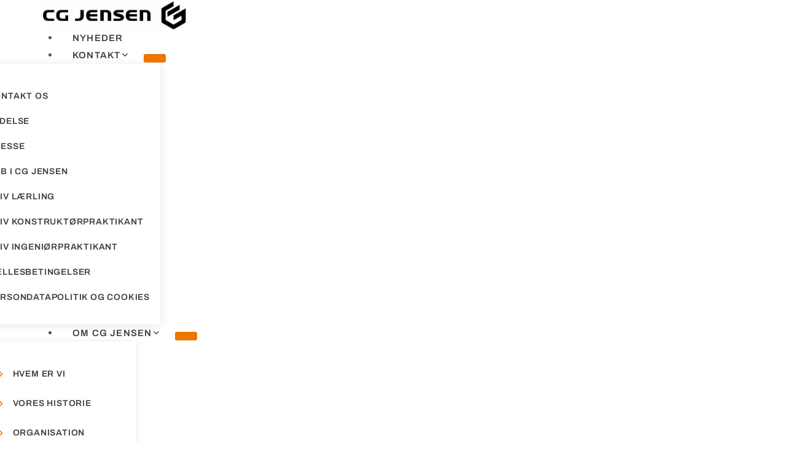

--- FILE ---
content_type: text/html; charset=UTF-8
request_url: https://cgjensen.dk/cg-jensen-flager-for-flere-kvinder-paa-byggepladserne/
body_size: 31794
content:
<!doctype html>
<html lang="da-DK" prefix="og: https://ogp.me/ns#" class="no-js" itemtype="https://schema.org/Blog" itemscope>
<head>
	<meta charset="UTF-8">
	<meta name="viewport" content="width=device-width, initial-scale=1, minimum-scale=1">
	<script id="cookieyes" type="text/javascript" src="https://cdn-cookieyes.com/client_data/667439ab0cdc8cdfea1051ae/script.js"></script>
<!-- Search Engine Optimization by Rank Math PRO - https://rankmath.com/ -->
<title>CG Jensen flager for flere kvinder på byggepladserne - CG JENSEN</title>
<meta name="description" content="P&aring; s&oslash;ndag er det kvindernes internationale kampdag og det markerer vi sammen med Dansk Byggeri ved at ops&aelig;tte flag med Verdensm&aring;l 5 &#039;Ligestilling mellem k&oslash;nnene&#039; p&aring; flere af vores byggepladser.Se gerne videoen her , hvor begge k&oslash;n i &oslash;vrigt hj&aelig;lpes med at f&aring; det gode budskab op :-)I videoen kan du m&oslash;de byggeleder Christina Kragelund [...]"/>
<meta name="robots" content="follow, index, max-snippet:-1, max-video-preview:-1, max-image-preview:large"/>
<link rel="canonical" href="https://cgjensen.dk/cg-jensen-flager-for-flere-kvinder-paa-byggepladserne/" />
<meta property="og:locale" content="da_DK" />
<meta property="og:type" content="article" />
<meta property="og:title" content="CG Jensen flager for flere kvinder på byggepladserne - CG JENSEN" />
<meta property="og:description" content="P&aring; s&oslash;ndag er det kvindernes internationale kampdag og det markerer vi sammen med Dansk Byggeri ved at ops&aelig;tte flag med Verdensm&aring;l 5 &#039;Ligestilling mellem k&oslash;nnene&#039; p&aring; flere af vores byggepladser.Se gerne videoen her , hvor begge k&oslash;n i &oslash;vrigt hj&aelig;lpes med at f&aring; det gode budskab op :-)I videoen kan du m&oslash;de byggeleder Christina Kragelund [...]" />
<meta property="og:url" content="https://cgjensen.dk/cg-jensen-flager-for-flere-kvinder-paa-byggepladserne/" />
<meta property="og:site_name" content="CG JENSEN" />
<meta property="article:tag" content="06-03-2020" />
<meta property="article:section" content="Nyheder" />
<meta property="og:updated_time" content="2020-10-14T10:56:20+02:00" />
<meta property="og:image" content="https://usercontent.one/wp/cgjensen.dk/wp-content/uploads/2020/06/IMG_2619-Kopi-1.jpg?media=1761049645" />
<meta property="og:image:secure_url" content="https://usercontent.one/wp/cgjensen.dk/wp-content/uploads/2020/06/IMG_2619-Kopi-1.jpg?media=1761049645" />
<meta property="og:image:width" content="770" />
<meta property="og:image:height" content="292" />
<meta property="og:image:alt" content="CG Jensen flager for flere kvinder på byggepladserne" />
<meta property="og:image:type" content="image/jpeg" />
<meta property="article:published_time" content="2020-03-06T21:40:11+01:00" />
<meta property="article:modified_time" content="2020-10-14T10:56:20+02:00" />
<meta name="twitter:card" content="summary_large_image" />
<meta name="twitter:title" content="CG Jensen flager for flere kvinder på byggepladserne - CG JENSEN" />
<meta name="twitter:description" content="P&aring; s&oslash;ndag er det kvindernes internationale kampdag og det markerer vi sammen med Dansk Byggeri ved at ops&aelig;tte flag med Verdensm&aring;l 5 &#039;Ligestilling mellem k&oslash;nnene&#039; p&aring; flere af vores byggepladser.Se gerne videoen her , hvor begge k&oslash;n i &oslash;vrigt hj&aelig;lpes med at f&aring; det gode budskab op :-)I videoen kan du m&oslash;de byggeleder Christina Kragelund [...]" />
<meta name="twitter:image" content="https://usercontent.one/wp/cgjensen.dk/wp-content/uploads/2020/06/IMG_2619-Kopi-1.jpg?media=1761049645" />
<meta name="twitter:label1" content="Skrevet af" />
<meta name="twitter:data1" content="jacobadmin" />
<meta name="twitter:label2" content="Tid for at læse" />
<meta name="twitter:data2" content="Mindre end et minut" />
<script type="application/ld+json" class="rank-math-schema-pro">{"@context":"https://schema.org","@graph":[{"@type":"Place","@id":"https://cgjensen.dk/#place","address":{"@type":"PostalAddress","streetAddress":"Fabriksparken 37","addressRegion":"Glostrup","postalCode":"2600","addressCountry":"Denmark"}},{"@type":"Organization","@id":"https://cgjensen.dk/#organization","name":"CG Jensen","url":"http://cgjensen.dk","email":"info@cgjensen.dk","address":{"@type":"PostalAddress","streetAddress":"Fabriksparken 37","addressRegion":"Glostrup","postalCode":"2600","addressCountry":"Denmark"},"logo":{"@type":"ImageObject","@id":"https://cgjensen.dk/#logo","url":"https://cgjensen.dk/wp-content/uploads/2020/06/cgj-logo-standard-1.jpg","contentUrl":"https://cgjensen.dk/wp-content/uploads/2020/06/cgj-logo-standard-1.jpg","caption":"CG JENSEN","inLanguage":"da-DK","width":"1152","height":"272"},"contactPoint":[{"@type":"ContactPoint","telephone":"+45 43 44 68 00","contactType":"customer support"}],"description":"En af CG Jensens vigtigste ressourcer er vores evne og vilje til et godt internt samarbejde imellem vores mange fagdivisioner.\r\n\r\nMed vores brede palette af kompetencer kan vi hj\u00e6lpe kunden i m\u00e5l, uanset hvor kompleks og kr\u00e6vende opgaven m\u00e5tte v\u00e6re \u2013 og med et st\u00e6rk, internt samarbejde kan vi sikre den n\u00f8dvendige fremdrift og kvalitet i udf\u00f8relsesfasen.\r\n\r\nFor at fremme et godt internt samarbejde og en st\u00f8rre arbejdsgl\u00e6de har vi valgt silot\u00e6nkningen fra \u2013 og medarbejderne til. Hos os f\u00e5r man ansvar og ejerskab til projekterne, og vi er stolte over vores medarbejderes faglige kunnen og de mange aftryk, de har sat igennem tiden.\r\n\r\nI CG Jensen omtaler vi endda os selv som en familie \u2013 og mange af vores medarbejdere f\u00f8ler, at det er \u2019deres\u2019 firma. Vi ser vores unikke sammenhold som en styrke \u2013 og tilliden divisionerne imellem som en del af r\u00e5stoffet, n\u00e5r vi bygger Danmark.","location":{"@id":"https://cgjensen.dk/#place"}},{"@type":"WebSite","@id":"https://cgjensen.dk/#website","url":"https://cgjensen.dk","name":"CG JENSEN","publisher":{"@id":"https://cgjensen.dk/#organization"},"inLanguage":"da-DK"},{"@type":"ImageObject","@id":"https://cgjensen.dk/wp-content/uploads/2020/06/IMG_2619-Kopi-1.jpg","url":"https://cgjensen.dk/wp-content/uploads/2020/06/IMG_2619-Kopi-1.jpg","width":"770","height":"292","inLanguage":"da-DK"},{"@type":"BreadcrumbList","@id":"https://cgjensen.dk/cg-jensen-flager-for-flere-kvinder-paa-byggepladserne/#breadcrumb","itemListElement":[{"@type":"ListItem","position":"1","item":{"@id":"https://cgjensen.dk","name":"Forside"}},{"@type":"ListItem","position":"2","item":{"@id":"https://cgjensen.dk/cg-jensen-flager-for-flere-kvinder-paa-byggepladserne/","name":"CG Jensen flager for flere kvinder p\u00e5 byggepladserne"}}]},{"@type":"WebPage","@id":"https://cgjensen.dk/cg-jensen-flager-for-flere-kvinder-paa-byggepladserne/#webpage","url":"https://cgjensen.dk/cg-jensen-flager-for-flere-kvinder-paa-byggepladserne/","name":"CG Jensen flager for flere kvinder p\u00e5 byggepladserne - CG JENSEN","datePublished":"2020-03-06T21:40:11+01:00","dateModified":"2020-10-14T10:56:20+02:00","isPartOf":{"@id":"https://cgjensen.dk/#website"},"primaryImageOfPage":{"@id":"https://cgjensen.dk/wp-content/uploads/2020/06/IMG_2619-Kopi-1.jpg"},"inLanguage":"da-DK","breadcrumb":{"@id":"https://cgjensen.dk/cg-jensen-flager-for-flere-kvinder-paa-byggepladserne/#breadcrumb"}},{"@type":"Person","@id":"https://cgjensen.dk/cg-jensen-flager-for-flere-kvinder-paa-byggepladserne/#author","name":"jacobadmin","image":{"@type":"ImageObject","@id":"https://secure.gravatar.com/avatar/07e434d3b86c18ee275a63ebbbea43c12882d5ffa921c53dfa2e9e27f6fe27c9?s=96&amp;d=mm&amp;r=g","url":"https://secure.gravatar.com/avatar/07e434d3b86c18ee275a63ebbbea43c12882d5ffa921c53dfa2e9e27f6fe27c9?s=96&amp;d=mm&amp;r=g","caption":"jacobadmin","inLanguage":"da-DK"},"worksFor":{"@id":"https://cgjensen.dk/#organization"}},{"@type":"BlogPosting","headline":"CG Jensen flager for flere kvinder p\u00e5 byggepladserne - CG JENSEN","datePublished":"2020-03-06T21:40:11+01:00","dateModified":"2020-10-14T10:56:20+02:00","author":{"@id":"https://cgjensen.dk/cg-jensen-flager-for-flere-kvinder-paa-byggepladserne/#author","name":"jacobadmin"},"publisher":{"@id":"https://cgjensen.dk/#organization"},"description":"P&aring; s&oslash;ndag er det kvindernes internationale kampdag og det markerer vi sammen med Dansk Byggeri ved at ops&aelig;tte flag med Verdensm&aring;l 5 &#039;Ligestilling mellem k&oslash;nnene&#039; p&aring; flere af vores byggepladser.Se gerne videoen her , hvor begge k&oslash;n i &oslash;vrigt hj&aelig;lpes med at f&aring; det gode budskab op :-)I videoen kan du m&oslash;de byggeleder Christina Kragelund [...]","name":"CG Jensen flager for flere kvinder p\u00e5 byggepladserne - CG JENSEN","@id":"https://cgjensen.dk/cg-jensen-flager-for-flere-kvinder-paa-byggepladserne/#richSnippet","isPartOf":{"@id":"https://cgjensen.dk/cg-jensen-flager-for-flere-kvinder-paa-byggepladserne/#webpage"},"image":{"@id":"https://cgjensen.dk/wp-content/uploads/2020/06/IMG_2619-Kopi-1.jpg"},"inLanguage":"da-DK","mainEntityOfPage":{"@id":"https://cgjensen.dk/cg-jensen-flager-for-flere-kvinder-paa-byggepladserne/#webpage"}}]}</script>
<!-- /Rank Math WordPress SEO plugin -->

<link rel="alternate" type="application/rss+xml" title="CG JENSEN &raquo; Feed" href="https://cgjensen.dk/feed/" />
<link rel="alternate" type="application/rss+xml" title="CG JENSEN &raquo;-kommentar-feed" href="https://cgjensen.dk/comments/feed/" />
			<script>document.documentElement.classList.remove( 'no-js' );</script>
			<link rel="alternate" title="oEmbed (JSON)" type="application/json+oembed" href="https://cgjensen.dk/wp-json/oembed/1.0/embed?url=https%3A%2F%2Fcgjensen.dk%2Fcg-jensen-flager-for-flere-kvinder-paa-byggepladserne%2F" />
<link rel="alternate" title="oEmbed (XML)" type="text/xml+oembed" href="https://cgjensen.dk/wp-json/oembed/1.0/embed?url=https%3A%2F%2Fcgjensen.dk%2Fcg-jensen-flager-for-flere-kvinder-paa-byggepladserne%2F&#038;format=xml" />
<style id='wp-img-auto-sizes-contain-inline-css'>
img:is([sizes=auto i],[sizes^="auto," i]){contain-intrinsic-size:3000px 1500px}
/*# sourceURL=wp-img-auto-sizes-contain-inline-css */
</style>
<link rel='stylesheet' id='kadence-blocks-rowlayout-css' href='https://usercontent.one/wp/cgjensen.dk/wp-content/plugins/kadence-blocks/dist/style-blocks-rowlayout.css?ver=3.6.0&media=1761049645' media='all' />
<link rel='stylesheet' id='kadence-blocks-column-css' href='https://usercontent.one/wp/cgjensen.dk/wp-content/plugins/kadence-blocks/dist/style-blocks-column.css?ver=3.6.0&media=1761049645' media='all' />
<link rel='stylesheet' id='kadence-blocks-pro-postgrid-css' href='https://usercontent.one/wp/cgjensen.dk/wp-content/plugins/kadence-blocks-pro/dist/style-blocks-postgrid.css?ver=2.8.8&media=1761049645' media='all' />
<style id='wp-emoji-styles-inline-css'>

	img.wp-smiley, img.emoji {
		display: inline !important;
		border: none !important;
		box-shadow: none !important;
		height: 1em !important;
		width: 1em !important;
		margin: 0 0.07em !important;
		vertical-align: -0.1em !important;
		background: none !important;
		padding: 0 !important;
	}
/*# sourceURL=wp-emoji-styles-inline-css */
</style>
<style id='wp-block-library-inline-css'>
:root{--wp-block-synced-color:#7a00df;--wp-block-synced-color--rgb:122,0,223;--wp-bound-block-color:var(--wp-block-synced-color);--wp-editor-canvas-background:#ddd;--wp-admin-theme-color:#007cba;--wp-admin-theme-color--rgb:0,124,186;--wp-admin-theme-color-darker-10:#006ba1;--wp-admin-theme-color-darker-10--rgb:0,107,160.5;--wp-admin-theme-color-darker-20:#005a87;--wp-admin-theme-color-darker-20--rgb:0,90,135;--wp-admin-border-width-focus:2px}@media (min-resolution:192dpi){:root{--wp-admin-border-width-focus:1.5px}}.wp-element-button{cursor:pointer}:root .has-very-light-gray-background-color{background-color:#eee}:root .has-very-dark-gray-background-color{background-color:#313131}:root .has-very-light-gray-color{color:#eee}:root .has-very-dark-gray-color{color:#313131}:root .has-vivid-green-cyan-to-vivid-cyan-blue-gradient-background{background:linear-gradient(135deg,#00d084,#0693e3)}:root .has-purple-crush-gradient-background{background:linear-gradient(135deg,#34e2e4,#4721fb 50%,#ab1dfe)}:root .has-hazy-dawn-gradient-background{background:linear-gradient(135deg,#faaca8,#dad0ec)}:root .has-subdued-olive-gradient-background{background:linear-gradient(135deg,#fafae1,#67a671)}:root .has-atomic-cream-gradient-background{background:linear-gradient(135deg,#fdd79a,#004a59)}:root .has-nightshade-gradient-background{background:linear-gradient(135deg,#330968,#31cdcf)}:root .has-midnight-gradient-background{background:linear-gradient(135deg,#020381,#2874fc)}:root{--wp--preset--font-size--normal:16px;--wp--preset--font-size--huge:42px}.has-regular-font-size{font-size:1em}.has-larger-font-size{font-size:2.625em}.has-normal-font-size{font-size:var(--wp--preset--font-size--normal)}.has-huge-font-size{font-size:var(--wp--preset--font-size--huge)}.has-text-align-center{text-align:center}.has-text-align-left{text-align:left}.has-text-align-right{text-align:right}.has-fit-text{white-space:nowrap!important}#end-resizable-editor-section{display:none}.aligncenter{clear:both}.items-justified-left{justify-content:flex-start}.items-justified-center{justify-content:center}.items-justified-right{justify-content:flex-end}.items-justified-space-between{justify-content:space-between}.screen-reader-text{border:0;clip-path:inset(50%);height:1px;margin:-1px;overflow:hidden;padding:0;position:absolute;width:1px;word-wrap:normal!important}.screen-reader-text:focus{background-color:#ddd;clip-path:none;color:#444;display:block;font-size:1em;height:auto;left:5px;line-height:normal;padding:15px 23px 14px;text-decoration:none;top:5px;width:auto;z-index:100000}html :where(.has-border-color){border-style:solid}html :where([style*=border-top-color]){border-top-style:solid}html :where([style*=border-right-color]){border-right-style:solid}html :where([style*=border-bottom-color]){border-bottom-style:solid}html :where([style*=border-left-color]){border-left-style:solid}html :where([style*=border-width]){border-style:solid}html :where([style*=border-top-width]){border-top-style:solid}html :where([style*=border-right-width]){border-right-style:solid}html :where([style*=border-bottom-width]){border-bottom-style:solid}html :where([style*=border-left-width]){border-left-style:solid}html :where(img[class*=wp-image-]){height:auto;max-width:100%}:where(figure){margin:0 0 1em}html :where(.is-position-sticky){--wp-admin--admin-bar--position-offset:var(--wp-admin--admin-bar--height,0px)}@media screen and (max-width:600px){html :where(.is-position-sticky){--wp-admin--admin-bar--position-offset:0px}}

/*# sourceURL=wp-block-library-inline-css */
</style><style id='wp-block-post-navigation-link-inline-css'>
.wp-block-post-navigation-link .wp-block-post-navigation-link__arrow-previous{display:inline-block;margin-right:1ch}.wp-block-post-navigation-link .wp-block-post-navigation-link__arrow-previous:not(.is-arrow-chevron){transform:scaleX(1)}.wp-block-post-navigation-link .wp-block-post-navigation-link__arrow-next{display:inline-block;margin-left:1ch}.wp-block-post-navigation-link .wp-block-post-navigation-link__arrow-next:not(.is-arrow-chevron){transform:scaleX(1)}.wp-block-post-navigation-link.has-text-align-left[style*="writing-mode: vertical-lr"],.wp-block-post-navigation-link.has-text-align-right[style*="writing-mode: vertical-rl"]{rotate:180deg}
/*# sourceURL=https://cgjensen.dk/wp-includes/blocks/post-navigation-link/style.min.css */
</style>
<style id='wp-block-paragraph-inline-css'>
.is-small-text{font-size:.875em}.is-regular-text{font-size:1em}.is-large-text{font-size:2.25em}.is-larger-text{font-size:3em}.has-drop-cap:not(:focus):first-letter{float:left;font-size:8.4em;font-style:normal;font-weight:100;line-height:.68;margin:.05em .1em 0 0;text-transform:uppercase}body.rtl .has-drop-cap:not(:focus):first-letter{float:none;margin-left:.1em}p.has-drop-cap.has-background{overflow:hidden}:root :where(p.has-background){padding:1.25em 2.375em}:where(p.has-text-color:not(.has-link-color)) a{color:inherit}p.has-text-align-left[style*="writing-mode:vertical-lr"],p.has-text-align-right[style*="writing-mode:vertical-rl"]{rotate:180deg}
/*# sourceURL=https://cgjensen.dk/wp-includes/blocks/paragraph/style.min.css */
</style>
<style id='global-styles-inline-css'>
:root{--wp--preset--aspect-ratio--square: 1;--wp--preset--aspect-ratio--4-3: 4/3;--wp--preset--aspect-ratio--3-4: 3/4;--wp--preset--aspect-ratio--3-2: 3/2;--wp--preset--aspect-ratio--2-3: 2/3;--wp--preset--aspect-ratio--16-9: 16/9;--wp--preset--aspect-ratio--9-16: 9/16;--wp--preset--color--black: #000000;--wp--preset--color--cyan-bluish-gray: #abb8c3;--wp--preset--color--white: #ffffff;--wp--preset--color--pale-pink: #f78da7;--wp--preset--color--vivid-red: #cf2e2e;--wp--preset--color--luminous-vivid-orange: #ff6900;--wp--preset--color--luminous-vivid-amber: #fcb900;--wp--preset--color--light-green-cyan: #7bdcb5;--wp--preset--color--vivid-green-cyan: #00d084;--wp--preset--color--pale-cyan-blue: #8ed1fc;--wp--preset--color--vivid-cyan-blue: #0693e3;--wp--preset--color--vivid-purple: #9b51e0;--wp--preset--color--theme-palette-1: var(--global-palette1);--wp--preset--color--theme-palette-2: var(--global-palette2);--wp--preset--color--theme-palette-3: var(--global-palette3);--wp--preset--color--theme-palette-4: var(--global-palette4);--wp--preset--color--theme-palette-5: var(--global-palette5);--wp--preset--color--theme-palette-6: var(--global-palette6);--wp--preset--color--theme-palette-7: var(--global-palette7);--wp--preset--color--theme-palette-8: var(--global-palette8);--wp--preset--color--theme-palette-9: var(--global-palette9);--wp--preset--color--theme-palette-10: var(--global-palette10);--wp--preset--color--theme-palette-11: var(--global-palette11);--wp--preset--color--theme-palette-12: var(--global-palette12);--wp--preset--color--theme-palette-13: var(--global-palette13);--wp--preset--color--theme-palette-14: var(--global-palette14);--wp--preset--color--theme-palette-15: var(--global-palette15);--wp--preset--gradient--vivid-cyan-blue-to-vivid-purple: linear-gradient(135deg,rgb(6,147,227) 0%,rgb(155,81,224) 100%);--wp--preset--gradient--light-green-cyan-to-vivid-green-cyan: linear-gradient(135deg,rgb(122,220,180) 0%,rgb(0,208,130) 100%);--wp--preset--gradient--luminous-vivid-amber-to-luminous-vivid-orange: linear-gradient(135deg,rgb(252,185,0) 0%,rgb(255,105,0) 100%);--wp--preset--gradient--luminous-vivid-orange-to-vivid-red: linear-gradient(135deg,rgb(255,105,0) 0%,rgb(207,46,46) 100%);--wp--preset--gradient--very-light-gray-to-cyan-bluish-gray: linear-gradient(135deg,rgb(238,238,238) 0%,rgb(169,184,195) 100%);--wp--preset--gradient--cool-to-warm-spectrum: linear-gradient(135deg,rgb(74,234,220) 0%,rgb(151,120,209) 20%,rgb(207,42,186) 40%,rgb(238,44,130) 60%,rgb(251,105,98) 80%,rgb(254,248,76) 100%);--wp--preset--gradient--blush-light-purple: linear-gradient(135deg,rgb(255,206,236) 0%,rgb(152,150,240) 100%);--wp--preset--gradient--blush-bordeaux: linear-gradient(135deg,rgb(254,205,165) 0%,rgb(254,45,45) 50%,rgb(107,0,62) 100%);--wp--preset--gradient--luminous-dusk: linear-gradient(135deg,rgb(255,203,112) 0%,rgb(199,81,192) 50%,rgb(65,88,208) 100%);--wp--preset--gradient--pale-ocean: linear-gradient(135deg,rgb(255,245,203) 0%,rgb(182,227,212) 50%,rgb(51,167,181) 100%);--wp--preset--gradient--electric-grass: linear-gradient(135deg,rgb(202,248,128) 0%,rgb(113,206,126) 100%);--wp--preset--gradient--midnight: linear-gradient(135deg,rgb(2,3,129) 0%,rgb(40,116,252) 100%);--wp--preset--font-size--small: var(--global-font-size-small);--wp--preset--font-size--medium: var(--global-font-size-medium);--wp--preset--font-size--large: var(--global-font-size-large);--wp--preset--font-size--x-large: 42px;--wp--preset--font-size--larger: var(--global-font-size-larger);--wp--preset--font-size--xxlarge: var(--global-font-size-xxlarge);--wp--preset--spacing--20: 0.44rem;--wp--preset--spacing--30: 0.67rem;--wp--preset--spacing--40: 1rem;--wp--preset--spacing--50: 1.5rem;--wp--preset--spacing--60: 2.25rem;--wp--preset--spacing--70: 3.38rem;--wp--preset--spacing--80: 5.06rem;--wp--preset--shadow--natural: 6px 6px 9px rgba(0, 0, 0, 0.2);--wp--preset--shadow--deep: 12px 12px 50px rgba(0, 0, 0, 0.4);--wp--preset--shadow--sharp: 6px 6px 0px rgba(0, 0, 0, 0.2);--wp--preset--shadow--outlined: 6px 6px 0px -3px rgb(255, 255, 255), 6px 6px rgb(0, 0, 0);--wp--preset--shadow--crisp: 6px 6px 0px rgb(0, 0, 0);}:where(.is-layout-flex){gap: 0.5em;}:where(.is-layout-grid){gap: 0.5em;}body .is-layout-flex{display: flex;}.is-layout-flex{flex-wrap: wrap;align-items: center;}.is-layout-flex > :is(*, div){margin: 0;}body .is-layout-grid{display: grid;}.is-layout-grid > :is(*, div){margin: 0;}:where(.wp-block-columns.is-layout-flex){gap: 2em;}:where(.wp-block-columns.is-layout-grid){gap: 2em;}:where(.wp-block-post-template.is-layout-flex){gap: 1.25em;}:where(.wp-block-post-template.is-layout-grid){gap: 1.25em;}.has-black-color{color: var(--wp--preset--color--black) !important;}.has-cyan-bluish-gray-color{color: var(--wp--preset--color--cyan-bluish-gray) !important;}.has-white-color{color: var(--wp--preset--color--white) !important;}.has-pale-pink-color{color: var(--wp--preset--color--pale-pink) !important;}.has-vivid-red-color{color: var(--wp--preset--color--vivid-red) !important;}.has-luminous-vivid-orange-color{color: var(--wp--preset--color--luminous-vivid-orange) !important;}.has-luminous-vivid-amber-color{color: var(--wp--preset--color--luminous-vivid-amber) !important;}.has-light-green-cyan-color{color: var(--wp--preset--color--light-green-cyan) !important;}.has-vivid-green-cyan-color{color: var(--wp--preset--color--vivid-green-cyan) !important;}.has-pale-cyan-blue-color{color: var(--wp--preset--color--pale-cyan-blue) !important;}.has-vivid-cyan-blue-color{color: var(--wp--preset--color--vivid-cyan-blue) !important;}.has-vivid-purple-color{color: var(--wp--preset--color--vivid-purple) !important;}.has-theme-palette-1-color{color: var(--wp--preset--color--theme-palette-1) !important;}.has-theme-palette-2-color{color: var(--wp--preset--color--theme-palette-2) !important;}.has-theme-palette-3-color{color: var(--wp--preset--color--theme-palette-3) !important;}.has-theme-palette-4-color{color: var(--wp--preset--color--theme-palette-4) !important;}.has-theme-palette-5-color{color: var(--wp--preset--color--theme-palette-5) !important;}.has-theme-palette-6-color{color: var(--wp--preset--color--theme-palette-6) !important;}.has-theme-palette-7-color{color: var(--wp--preset--color--theme-palette-7) !important;}.has-theme-palette-8-color{color: var(--wp--preset--color--theme-palette-8) !important;}.has-theme-palette-9-color{color: var(--wp--preset--color--theme-palette-9) !important;}.has-theme-palette-10-color{color: var(--wp--preset--color--theme-palette-10) !important;}.has-theme-palette-11-color{color: var(--wp--preset--color--theme-palette-11) !important;}.has-theme-palette-12-color{color: var(--wp--preset--color--theme-palette-12) !important;}.has-theme-palette-13-color{color: var(--wp--preset--color--theme-palette-13) !important;}.has-theme-palette-14-color{color: var(--wp--preset--color--theme-palette-14) !important;}.has-theme-palette-15-color{color: var(--wp--preset--color--theme-palette-15) !important;}.has-black-background-color{background-color: var(--wp--preset--color--black) !important;}.has-cyan-bluish-gray-background-color{background-color: var(--wp--preset--color--cyan-bluish-gray) !important;}.has-white-background-color{background-color: var(--wp--preset--color--white) !important;}.has-pale-pink-background-color{background-color: var(--wp--preset--color--pale-pink) !important;}.has-vivid-red-background-color{background-color: var(--wp--preset--color--vivid-red) !important;}.has-luminous-vivid-orange-background-color{background-color: var(--wp--preset--color--luminous-vivid-orange) !important;}.has-luminous-vivid-amber-background-color{background-color: var(--wp--preset--color--luminous-vivid-amber) !important;}.has-light-green-cyan-background-color{background-color: var(--wp--preset--color--light-green-cyan) !important;}.has-vivid-green-cyan-background-color{background-color: var(--wp--preset--color--vivid-green-cyan) !important;}.has-pale-cyan-blue-background-color{background-color: var(--wp--preset--color--pale-cyan-blue) !important;}.has-vivid-cyan-blue-background-color{background-color: var(--wp--preset--color--vivid-cyan-blue) !important;}.has-vivid-purple-background-color{background-color: var(--wp--preset--color--vivid-purple) !important;}.has-theme-palette-1-background-color{background-color: var(--wp--preset--color--theme-palette-1) !important;}.has-theme-palette-2-background-color{background-color: var(--wp--preset--color--theme-palette-2) !important;}.has-theme-palette-3-background-color{background-color: var(--wp--preset--color--theme-palette-3) !important;}.has-theme-palette-4-background-color{background-color: var(--wp--preset--color--theme-palette-4) !important;}.has-theme-palette-5-background-color{background-color: var(--wp--preset--color--theme-palette-5) !important;}.has-theme-palette-6-background-color{background-color: var(--wp--preset--color--theme-palette-6) !important;}.has-theme-palette-7-background-color{background-color: var(--wp--preset--color--theme-palette-7) !important;}.has-theme-palette-8-background-color{background-color: var(--wp--preset--color--theme-palette-8) !important;}.has-theme-palette-9-background-color{background-color: var(--wp--preset--color--theme-palette-9) !important;}.has-theme-palette-10-background-color{background-color: var(--wp--preset--color--theme-palette-10) !important;}.has-theme-palette-11-background-color{background-color: var(--wp--preset--color--theme-palette-11) !important;}.has-theme-palette-12-background-color{background-color: var(--wp--preset--color--theme-palette-12) !important;}.has-theme-palette-13-background-color{background-color: var(--wp--preset--color--theme-palette-13) !important;}.has-theme-palette-14-background-color{background-color: var(--wp--preset--color--theme-palette-14) !important;}.has-theme-palette-15-background-color{background-color: var(--wp--preset--color--theme-palette-15) !important;}.has-black-border-color{border-color: var(--wp--preset--color--black) !important;}.has-cyan-bluish-gray-border-color{border-color: var(--wp--preset--color--cyan-bluish-gray) !important;}.has-white-border-color{border-color: var(--wp--preset--color--white) !important;}.has-pale-pink-border-color{border-color: var(--wp--preset--color--pale-pink) !important;}.has-vivid-red-border-color{border-color: var(--wp--preset--color--vivid-red) !important;}.has-luminous-vivid-orange-border-color{border-color: var(--wp--preset--color--luminous-vivid-orange) !important;}.has-luminous-vivid-amber-border-color{border-color: var(--wp--preset--color--luminous-vivid-amber) !important;}.has-light-green-cyan-border-color{border-color: var(--wp--preset--color--light-green-cyan) !important;}.has-vivid-green-cyan-border-color{border-color: var(--wp--preset--color--vivid-green-cyan) !important;}.has-pale-cyan-blue-border-color{border-color: var(--wp--preset--color--pale-cyan-blue) !important;}.has-vivid-cyan-blue-border-color{border-color: var(--wp--preset--color--vivid-cyan-blue) !important;}.has-vivid-purple-border-color{border-color: var(--wp--preset--color--vivid-purple) !important;}.has-theme-palette-1-border-color{border-color: var(--wp--preset--color--theme-palette-1) !important;}.has-theme-palette-2-border-color{border-color: var(--wp--preset--color--theme-palette-2) !important;}.has-theme-palette-3-border-color{border-color: var(--wp--preset--color--theme-palette-3) !important;}.has-theme-palette-4-border-color{border-color: var(--wp--preset--color--theme-palette-4) !important;}.has-theme-palette-5-border-color{border-color: var(--wp--preset--color--theme-palette-5) !important;}.has-theme-palette-6-border-color{border-color: var(--wp--preset--color--theme-palette-6) !important;}.has-theme-palette-7-border-color{border-color: var(--wp--preset--color--theme-palette-7) !important;}.has-theme-palette-8-border-color{border-color: var(--wp--preset--color--theme-palette-8) !important;}.has-theme-palette-9-border-color{border-color: var(--wp--preset--color--theme-palette-9) !important;}.has-theme-palette-10-border-color{border-color: var(--wp--preset--color--theme-palette-10) !important;}.has-theme-palette-11-border-color{border-color: var(--wp--preset--color--theme-palette-11) !important;}.has-theme-palette-12-border-color{border-color: var(--wp--preset--color--theme-palette-12) !important;}.has-theme-palette-13-border-color{border-color: var(--wp--preset--color--theme-palette-13) !important;}.has-theme-palette-14-border-color{border-color: var(--wp--preset--color--theme-palette-14) !important;}.has-theme-palette-15-border-color{border-color: var(--wp--preset--color--theme-palette-15) !important;}.has-vivid-cyan-blue-to-vivid-purple-gradient-background{background: var(--wp--preset--gradient--vivid-cyan-blue-to-vivid-purple) !important;}.has-light-green-cyan-to-vivid-green-cyan-gradient-background{background: var(--wp--preset--gradient--light-green-cyan-to-vivid-green-cyan) !important;}.has-luminous-vivid-amber-to-luminous-vivid-orange-gradient-background{background: var(--wp--preset--gradient--luminous-vivid-amber-to-luminous-vivid-orange) !important;}.has-luminous-vivid-orange-to-vivid-red-gradient-background{background: var(--wp--preset--gradient--luminous-vivid-orange-to-vivid-red) !important;}.has-very-light-gray-to-cyan-bluish-gray-gradient-background{background: var(--wp--preset--gradient--very-light-gray-to-cyan-bluish-gray) !important;}.has-cool-to-warm-spectrum-gradient-background{background: var(--wp--preset--gradient--cool-to-warm-spectrum) !important;}.has-blush-light-purple-gradient-background{background: var(--wp--preset--gradient--blush-light-purple) !important;}.has-blush-bordeaux-gradient-background{background: var(--wp--preset--gradient--blush-bordeaux) !important;}.has-luminous-dusk-gradient-background{background: var(--wp--preset--gradient--luminous-dusk) !important;}.has-pale-ocean-gradient-background{background: var(--wp--preset--gradient--pale-ocean) !important;}.has-electric-grass-gradient-background{background: var(--wp--preset--gradient--electric-grass) !important;}.has-midnight-gradient-background{background: var(--wp--preset--gradient--midnight) !important;}.has-small-font-size{font-size: var(--wp--preset--font-size--small) !important;}.has-medium-font-size{font-size: var(--wp--preset--font-size--medium) !important;}.has-large-font-size{font-size: var(--wp--preset--font-size--large) !important;}.has-x-large-font-size{font-size: var(--wp--preset--font-size--x-large) !important;}.has-larger-font-size{font-size: var(--wp--preset--font-size--larger) !important;}.has-xxlarge-font-size{font-size: var(--wp--preset--font-size--xxlarge) !important;}
/*# sourceURL=global-styles-inline-css */
</style>

<style id='classic-theme-styles-inline-css'>
/*! This file is auto-generated */
.wp-block-button__link{color:#fff;background-color:#32373c;border-radius:9999px;box-shadow:none;text-decoration:none;padding:calc(.667em + 2px) calc(1.333em + 2px);font-size:1.125em}.wp-block-file__button{background:#32373c;color:#fff;text-decoration:none}
/*# sourceURL=/wp-includes/css/classic-themes.min.css */
</style>
<link rel='stylesheet' id='fontawesome-free-css' href='https://usercontent.one/wp/cgjensen.dk/wp-content/plugins/getwid/vendors/fontawesome-free/css/all.min.css?ver=5.5.0&media=1761049645' media='all' />
<link rel='stylesheet' id='slick-css' href='https://usercontent.one/wp/cgjensen.dk/wp-content/plugins/getwid/vendors/slick/slick/slick.min.css?ver=1.9.0&media=1761049645' media='all' />
<link rel='stylesheet' id='slick-theme-css' href='https://usercontent.one/wp/cgjensen.dk/wp-content/plugins/getwid/vendors/slick/slick/slick-theme.min.css?ver=1.9.0&media=1761049645' media='all' />
<link rel='stylesheet' id='mp-fancybox-css' href='https://usercontent.one/wp/cgjensen.dk/wp-content/plugins/getwid/vendors/mp-fancybox/jquery.fancybox.min.css?ver=3.5.7-mp.1&media=1761049645' media='all' />
<link rel='stylesheet' id='getwid-blocks-css' href='https://usercontent.one/wp/cgjensen.dk/wp-content/plugins/getwid/assets/css/blocks.style.css?ver=2.1.3&media=1761049645' media='all' />
<style id='getwid-blocks-inline-css'>
.wp-block-getwid-section .wp-block-getwid-section__wrapper .wp-block-getwid-section__inner-wrapper{max-width: 1200px;}
/*# sourceURL=getwid-blocks-inline-css */
</style>
<link rel='stylesheet' id='kadence-global-css' href='https://usercontent.one/wp/cgjensen.dk/wp-content/themes/kadence/assets/css/global.min.css?ver=1.4.3&media=1761049645' media='all' />
<style id='kadence-global-inline-css'>
/* Kadence Base CSS */
:root{--global-palette1:#ed7601;--global-palette2:#575656;--global-palette3:#414141;--global-palette4:#2D3748;--global-palette5:#4A5568;--global-palette6:#718096;--global-palette7:#fef3e8;--global-palette8:#ececec;--global-palette9:#ffffff;--global-palette10:oklch(from var(--global-palette1) calc(l + 0.10 * (1 - l)) calc(c * 1.00) calc(h + 180) / 100%);--global-palette11:#13612e;--global-palette12:#1159af;--global-palette13:#b82105;--global-palette14:#f7630c;--global-palette15:#f5a524;--global-palette9rgb:255, 255, 255;--global-palette-highlight:var(--global-palette1);--global-palette-highlight-alt:var(--global-palette2);--global-palette-highlight-alt2:var(--global-palette9);--global-palette-btn-bg:var(--global-palette1);--global-palette-btn-bg-hover:var(--global-palette2);--global-palette-btn:var(--global-palette9);--global-palette-btn-hover:var(--global-palette9);--global-palette-btn-sec-bg:var(--global-palette7);--global-palette-btn-sec-bg-hover:var(--global-palette2);--global-palette-btn-sec:var(--global-palette3);--global-palette-btn-sec-hover:var(--global-palette9);--global-body-font-family:Archivo, sans-serif;--global-heading-font-family:Archivo, sans-serif;--global-primary-nav-font-family:Archivo, sans-serif;--global-fallback-font:sans-serif;--global-display-fallback-font:sans-serif;--global-content-width:1200px;--global-content-wide-width:calc(1200px + 230px);--global-content-narrow-width:950px;--global-content-edge-padding:30px;--global-content-boxed-padding:0rem;--global-calc-content-width:calc(1200px - var(--global-content-edge-padding) - var(--global-content-edge-padding) );--wp--style--global--content-size:var(--global-calc-content-width);}.wp-site-blocks{--global-vw:calc( 100vw - ( 0.5 * var(--scrollbar-offset)));}body{background:var(--global-palette9);-webkit-font-smoothing:antialiased;-moz-osx-font-smoothing:grayscale;}body, input, select, optgroup, textarea{font-style:normal;font-weight:300;font-size:17px;line-height:1.65;font-family:var(--global-body-font-family);color:var(--global-palette2);}.content-bg, body.content-style-unboxed .site{background:var(--global-palette9);}@media all and (max-width: 1024px){body{font-size:16px;}}@media all and (max-width: 767px){body{font-size:16px;}}h1,h2,h3,h4,h5,h6{font-family:var(--global-heading-font-family);}h1{font-style:normal;font-weight:900;font-size:45px;line-height:50px;font-family:Archivo, sans-serif;color:var(--global-palette2);}h2{font-style:normal;font-weight:900;font-size:30px;line-height:35px;letter-spacing:0.01em;font-family:Archivo, sans-serif;color:var(--global-palette2);}h3{font-style:normal;font-weight:800;font-size:24px;line-height:1.5;font-family:Archivo, sans-serif;color:var(--global-palette2);}h4{font-style:normal;font-weight:800;font-size:22px;line-height:1.5;font-family:Archivo, sans-serif;text-transform:none;color:var(--global-palette2);}h5{font-style:normal;font-weight:800;font-size:19px;line-height:1;font-family:Archivo, sans-serif;color:var(--global-palette2);}h6{font-style:normal;font-weight:600;font-size:16px;line-height:1.5;letter-spacing:0.08em;font-family:Archivo, sans-serif;text-transform:uppercase;color:var(--global-palette1);}.entry-hero h1{font-style:normal;font-size:40px;}@media all and (max-width: 1024px){h1{font-size:40px;line-height:45px;}h5{font-size:17px;}}@media all and (max-width: 767px){h1{font-size:30px;line-height:35px;}h2{font-size:25px;line-height:30px;}h4{line-height:1.2;}}.entry-hero .kadence-breadcrumbs{max-width:1200px;}.site-container, .site-header-row-layout-contained, .site-footer-row-layout-contained, .entry-hero-layout-contained, .comments-area, .alignfull > .wp-block-cover__inner-container, .alignwide > .wp-block-cover__inner-container{max-width:var(--global-content-width);}.content-width-narrow .content-container.site-container, .content-width-narrow .hero-container.site-container{max-width:var(--global-content-narrow-width);}@media all and (min-width: 1430px){.wp-site-blocks .content-container  .alignwide{margin-left:-115px;margin-right:-115px;width:unset;max-width:unset;}}@media all and (min-width: 1210px){.content-width-narrow .wp-site-blocks .content-container .alignwide{margin-left:-130px;margin-right:-130px;width:unset;max-width:unset;}}.content-style-boxed .wp-site-blocks .entry-content .alignwide{margin-left:calc( -1 * var( --global-content-boxed-padding ) );margin-right:calc( -1 * var( --global-content-boxed-padding ) );}.content-area{margin-top:5rem;margin-bottom:5rem;}@media all and (max-width: 1024px){.content-area{margin-top:3rem;margin-bottom:3rem;}}@media all and (max-width: 767px){.content-area{margin-top:2rem;margin-bottom:2rem;}}@media all and (max-width: 1024px){:root{--global-content-edge-padding:30px;--global-content-boxed-padding:1rem;}}@media all and (max-width: 767px){:root{--global-content-edge-padding:20px;--global-content-boxed-padding:1rem;}}.entry-content-wrap{padding:0rem;}@media all and (max-width: 1024px){.entry-content-wrap{padding:1rem;}}@media all and (max-width: 767px){.entry-content-wrap{padding:1rem;}}.entry.single-entry{box-shadow:0px 0px 0px 0px rgba(0,0,0,0.05);}.entry.loop-entry{box-shadow:0px 15px 15px -10px rgba(0,0,0,0.05);}.loop-entry .entry-content-wrap{padding:2rem;}@media all and (max-width: 1024px){.loop-entry .entry-content-wrap{padding:2rem;}}@media all and (max-width: 767px){.loop-entry .entry-content-wrap{padding:1.5rem;}}button, .button, .wp-block-button__link, input[type="button"], input[type="reset"], input[type="submit"], .fl-button, .elementor-button-wrapper .elementor-button, .wc-block-components-checkout-place-order-button, .wc-block-cart__submit{box-shadow:0px 0px 0px -7px rgba(0,0,0,0);}button:hover, button:focus, button:active, .button:hover, .button:focus, .button:active, .wp-block-button__link:hover, .wp-block-button__link:focus, .wp-block-button__link:active, input[type="button"]:hover, input[type="button"]:focus, input[type="button"]:active, input[type="reset"]:hover, input[type="reset"]:focus, input[type="reset"]:active, input[type="submit"]:hover, input[type="submit"]:focus, input[type="submit"]:active, .elementor-button-wrapper .elementor-button:hover, .elementor-button-wrapper .elementor-button:focus, .elementor-button-wrapper .elementor-button:active, .wc-block-cart__submit:hover{box-shadow:0px 15px 25px -7px rgba(0,0,0,0.1);}.kb-button.kb-btn-global-outline.kb-btn-global-inherit{padding-top:calc(px - 2px);padding-right:calc(px - 2px);padding-bottom:calc(px - 2px);padding-left:calc(px - 2px);}@media all and (min-width: 1025px){.transparent-header .entry-hero .entry-hero-container-inner{padding-top:100px;}}@media all and (max-width: 1024px){.mobile-transparent-header .entry-hero .entry-hero-container-inner{padding-top:100px;}}@media all and (max-width: 767px){.mobile-transparent-header .entry-hero .entry-hero-container-inner{padding-top:100px;}}#kt-scroll-up-reader, #kt-scroll-up{border-radius:0px 0px 0px 0px;color:var(--global-palette9);background:var(--global-palette1);border-color:var(--global-palette9);bottom:30px;font-size:1.2em;padding:0.4em 0.4em 0.4em 0.4em;}#kt-scroll-up-reader.scroll-up-side-right, #kt-scroll-up.scroll-up-side-right{right:30px;}#kt-scroll-up-reader.scroll-up-side-left, #kt-scroll-up.scroll-up-side-left{left:30px;}@media all and (hover: hover){#kt-scroll-up-reader:hover, #kt-scroll-up:hover{color:var(--global-palette1);background:var(--global-palette9);border-color:var(--global-palette9);}}.wp-site-blocks .post-title h1{font-style:normal;font-size:35px;line-height:1.2;}@media all and (max-width: 1024px){.wp-site-blocks .post-title h1{font-size:30px;}}@media all and (max-width: 767px){.wp-site-blocks .post-title h1{font-size:22px;}}.post-title .entry-taxonomies, .post-title .entry-taxonomies a{font-style:normal;font-size:16px;line-height:1.2;}@media all and (max-width: 1024px){.post-title .entry-taxonomies{font-size:12px;}}@media all and (max-width: 767px){.post-title .entry-taxonomies{font-size:12px;}}.post-title .entry-meta{color:var(--global-palette1);}.post-title .title-entry-excerpt{font-style:normal;font-weight:800;}.entry-hero.post-hero-section .entry-header{min-height:200px;}.loop-entry.type-post h2.entry-title{font-style:normal;font-weight:800;font-size:20px;line-height:1.2;font-family:Archivo, sans-serif;color:var(--global-palette2);}@media all and (max-width: 1024px){.loop-entry.type-post h2.entry-title{font-size:20px;}}@media all and (max-width: 767px){.loop-entry.type-post h2.entry-title{font-size:17px;}}.loop-entry.type-post .entry-taxonomies{font-style:normal;font-size:14px;text-transform:none;}.loop-entry.type-post .entry-meta{font-style:normal;font-size:14px;text-transform:none;}.loop-entry.type-post .entry-meta{color:var(--global-palette1);}@media all and (max-width: 1024px){.loop-entry.type-post .entry-meta{font-size:14px;}}@media all and (max-width: 767px){.loop-entry.type-post .entry-meta{font-size:14px;}}
/* Kadence Header CSS */
.wp-site-blocks #mobile-header{display:block;}.wp-site-blocks #main-header{display:none;}@media all and (min-width: 1190px){.wp-site-blocks #mobile-header{display:none;}.wp-site-blocks #main-header{display:block;}}@media all and (max-width: 1189px){.mobile-transparent-header #masthead{position:absolute;left:0px;right:0px;z-index:100;}.kadence-scrollbar-fixer.mobile-transparent-header #masthead{right:var(--scrollbar-offset,0);}.mobile-transparent-header #masthead, .mobile-transparent-header .site-top-header-wrap .site-header-row-container-inner, .mobile-transparent-header .site-main-header-wrap .site-header-row-container-inner, .mobile-transparent-header .site-bottom-header-wrap .site-header-row-container-inner{background:transparent;}.site-header-row-tablet-layout-fullwidth, .site-header-row-tablet-layout-standard{padding:0px;}}@media all and (min-width: 1190px){.transparent-header #masthead{position:absolute;left:0px;right:0px;z-index:100;}.transparent-header.kadence-scrollbar-fixer #masthead{right:var(--scrollbar-offset,0);}.transparent-header #masthead, .transparent-header .site-top-header-wrap .site-header-row-container-inner, .transparent-header .site-main-header-wrap .site-header-row-container-inner, .transparent-header .site-bottom-header-wrap .site-header-row-container-inner{background:transparent;}}.site-branding a.brand img{max-width:233px;}.site-branding a.brand img.svg-logo-image{width:233px;}@media all and (max-width: 1189px){.site-branding a.brand img{max-width:220px;}.site-branding a.brand img.svg-logo-image{width:220px;}}@media all and (max-width: 767px){.site-branding a.brand img{max-width:180px;}.site-branding a.brand img.svg-logo-image{width:180px;}}.site-branding{padding:0px 30px 0px 0px;}#masthead, #masthead .kadence-sticky-header.item-is-fixed:not(.item-at-start):not(.site-header-row-container):not(.site-main-header-wrap), #masthead .kadence-sticky-header.item-is-fixed:not(.item-at-start) > .site-header-row-container-inner{background:var(--global-palette9);}@media all and (max-width: 1189px){#masthead, #masthead .kadence-sticky-header.item-is-fixed:not(.item-at-start):not(.site-header-row-container):not(.site-main-header-wrap), #masthead .kadence-sticky-header.item-is-fixed:not(.item-at-start) > .site-header-row-container-inner{background:var(--global-palette9);}}@media all and (max-width: 767px){#masthead, #masthead .kadence-sticky-header.item-is-fixed:not(.item-at-start):not(.site-header-row-container):not(.site-main-header-wrap), #masthead .kadence-sticky-header.item-is-fixed:not(.item-at-start) > .site-header-row-container-inner{background:var(--global-palette9);}}.site-main-header-wrap .site-header-row-container-inner{border-bottom:1px solid rgba(77,77,77,0.1);}.site-main-header-inner-wrap{min-height:100px;}.site-main-header-wrap.site-header-row-container.site-header-focus-item.site-header-row-layout-standard.kadence-sticky-header.item-is-fixed.item-is-stuck, .site-header-upper-inner-wrap.kadence-sticky-header.item-is-fixed.item-is-stuck, .site-header-inner-wrap.kadence-sticky-header.item-is-fixed.item-is-stuck, .site-top-header-wrap.site-header-row-container.site-header-focus-item.site-header-row-layout-standard.kadence-sticky-header.item-is-fixed.item-is-stuck, .site-bottom-header-wrap.site-header-row-container.site-header-focus-item.site-header-row-layout-standard.kadence-sticky-header.item-is-fixed.item-is-stuck{box-shadow:0px 0px 0px 0px rgba(0,0,0,0);}.header-navigation[class*="header-navigation-style-underline"] .header-menu-container.primary-menu-container>ul>li>a:after{width:calc( 100% - 3em);}.main-navigation .primary-menu-container > ul > li.menu-item > a{padding-left:calc(3em / 2);padding-right:calc(3em / 2);padding-top:0.6em;padding-bottom:0.6em;color:var(--global-palette3);}.main-navigation .primary-menu-container > ul > li.menu-item .dropdown-nav-special-toggle{right:calc(3em / 2);}.main-navigation .primary-menu-container > ul li.menu-item > a{font-style:normal;font-weight:600;font-size:15px;letter-spacing:0.08em;font-family:var(--global-primary-nav-font-family);text-transform:uppercase;}.main-navigation .primary-menu-container > ul > li.menu-item > a:hover{color:var(--global-palette1);}.main-navigation .primary-menu-container > ul > li.menu-item.current-menu-item > a{color:var(--global-palette3);}.header-navigation .header-menu-container ul ul.sub-menu, .header-navigation .header-menu-container ul ul.submenu{background:var(--global-palette9);box-shadow:0px 2px 13px 0px rgba(0,0,0,0.1);}.header-navigation .header-menu-container ul ul li.menu-item, .header-menu-container ul.menu > li.kadence-menu-mega-enabled > ul > li.menu-item > a{border-bottom:1px none rgba(255,255,255,0.1);border-radius:0px 0px 0px 0px;}.header-navigation .header-menu-container ul ul li.menu-item > a{width:300px;padding-top:8px;padding-bottom:8px;color:var(--global-palette3);font-style:normal;font-weight:500;font-size:13px;}.header-navigation .header-menu-container ul ul li.menu-item > a:hover{color:var(--global-palette1);background:var(--global-palette9);border-radius:0px 0px 0px 0px;}.header-navigation .header-menu-container ul ul li.menu-item.current-menu-item > a{color:var(--global-palette3);background:var(--global-palette9);border-radius:0px 0px 0px 0px;}.mobile-toggle-open-container .menu-toggle-open, .mobile-toggle-open-container .menu-toggle-open:focus{color:var(--global-palette1);padding:0.4em 0.6em 0.4em 0.6em;font-size:14px;}.mobile-toggle-open-container .menu-toggle-open.menu-toggle-style-bordered{border:1px solid currentColor;}.mobile-toggle-open-container .menu-toggle-open .menu-toggle-icon{font-size:25px;}.mobile-toggle-open-container .menu-toggle-open:hover, .mobile-toggle-open-container .menu-toggle-open:focus-visible{color:var(--global-palette2);}.mobile-navigation ul li{font-style:normal;font-weight:500;font-size:14px;text-transform:uppercase;}@media all and (max-width: 1189px){.mobile-navigation ul li{font-size:16px;letter-spacing:0.08em;}}.mobile-navigation ul li a{padding-top:10px;padding-bottom:10px;}.mobile-navigation ul li > a, .mobile-navigation ul li.menu-item-has-children > .drawer-nav-drop-wrap{color:var(--global-palette2);}.mobile-navigation ul li.current-menu-item > a, .mobile-navigation ul li.current-menu-item.menu-item-has-children > .drawer-nav-drop-wrap{color:var(--global-palette-highlight);}.mobile-navigation ul li.menu-item-has-children .drawer-nav-drop-wrap, .mobile-navigation ul li:not(.menu-item-has-children) a{border-bottom:1px solid rgba(255,255,255,0.1);}.mobile-navigation:not(.drawer-navigation-parent-toggle-true) ul li.menu-item-has-children .drawer-nav-drop-wrap button{border-left:1px solid rgba(255,255,255,0.1);}#mobile-drawer .drawer-inner, #mobile-drawer.popup-drawer-layout-fullwidth.popup-drawer-animation-slice .pop-portion-bg, #mobile-drawer.popup-drawer-layout-fullwidth.popup-drawer-animation-slice.pop-animated.show-drawer .drawer-inner{background:var(--global-palette9);}#mobile-drawer .drawer-header .drawer-toggle{padding:0.6em 0.15em 0.6em 0.15em;font-size:24px;}#mobile-drawer .drawer-header .drawer-toggle, #mobile-drawer .drawer-header .drawer-toggle:focus{color:var(--global-palette1);}#main-header .header-button{font-style:normal;font-weight:700;font-size:14px;text-transform:uppercase;margin:0px 20px 0px 0px;border:0px none currentColor;box-shadow:0px 0px 0px -7px rgba(0,0,0,0);}#main-header .header-button:hover{box-shadow:0px 15px 25px -7px rgba(0,0,0,0.1);}.search-toggle-open-container .search-toggle-open{color:var(--global-palette1);padding:0px 0px 0px 0px;margin:0px 10px 0px 0px;}.search-toggle-open-container .search-toggle-open.search-toggle-style-bordered{border:1px solid currentColor;}.search-toggle-open-container .search-toggle-open .search-toggle-icon{font-size:20px;}.search-toggle-open-container .search-toggle-open:hover, .search-toggle-open-container .search-toggle-open:focus{color:var(--global-palette2);}#search-drawer .drawer-inner{background:rgba(9,12,16,0.5);}
/* Kadence Footer CSS */
#colophon{background:#6f6e6e;}.site-middle-footer-wrap .site-footer-row-container-inner{background:rgba(236,236,236,0);border-top:1px none rgba(77,77,77,0.1);}.site-footer .site-middle-footer-wrap a:where(:not(.button):not(.wp-block-button__link):not(.wp-element-button)){color:var(--global-palette9);}.site-footer .site-middle-footer-wrap a:where(:not(.button):not(.wp-block-button__link):not(.wp-element-button)):hover{color:var(--global-palette1);}.site-middle-footer-inner-wrap{padding-top:60px;padding-bottom:0px;grid-column-gap:20px;grid-row-gap:20px;}.site-middle-footer-inner-wrap .widget{margin-bottom:15px;}.site-middle-footer-inner-wrap .site-footer-section:not(:last-child):after{right:calc(-20px / 2);}.site-bottom-footer-wrap .site-footer-row-container-inner{background:#6f6e6e;}.site-bottom-footer-inner-wrap{padding-top:20px;padding-bottom:20px;grid-column-gap:30px;}.site-bottom-footer-inner-wrap .widget{margin-bottom:30px;}.site-bottom-footer-inner-wrap .site-footer-section:not(:last-child):after{right:calc(-30px / 2);}.footer-social-wrap .footer-social-inner-wrap{font-size:20px;gap:0.91em;}.site-footer .site-footer-wrap .site-footer-section .footer-social-wrap .footer-social-inner-wrap .social-button{color:var(--global-palette9);border:1px solid currentColor;border-color:var(--global-palette9);border-radius:100px;}.site-footer .site-footer-wrap .site-footer-section .footer-social-wrap .footer-social-inner-wrap .social-button:hover{color:var(--global-palette1);border-color:var(--global-palette1);}#colophon .footer-html{font-style:normal;font-size:14px;color:var(--global-palette9);}#colophon .site-footer-row-container .site-footer-row .footer-html a{color:var(--global-palette9);}
/* Kadence Pro Header CSS */
.header-navigation-dropdown-direction-left ul ul.submenu, .header-navigation-dropdown-direction-left ul ul.sub-menu{right:0px;left:auto;}.rtl .header-navigation-dropdown-direction-right ul ul.submenu, .rtl .header-navigation-dropdown-direction-right ul ul.sub-menu{left:0px;right:auto;}.header-account-button .nav-drop-title-wrap > .kadence-svg-iconset, .header-account-button > .kadence-svg-iconset{font-size:1.2em;}.site-header-item .header-account-button .nav-drop-title-wrap, .site-header-item .header-account-wrap > .header-account-button{display:flex;align-items:center;}.header-account-style-icon_label .header-account-label{padding-left:5px;}.header-account-style-label_icon .header-account-label{padding-right:5px;}.site-header-item .header-account-wrap .header-account-button{text-decoration:none;box-shadow:none;color:inherit;background:transparent;padding:0.6em 0em 0.6em 0em;}.header-mobile-account-wrap .header-account-button .nav-drop-title-wrap > .kadence-svg-iconset, .header-mobile-account-wrap .header-account-button > .kadence-svg-iconset{font-size:1.2em;}.header-mobile-account-wrap .header-account-button .nav-drop-title-wrap, .header-mobile-account-wrap > .header-account-button{display:flex;align-items:center;}.header-mobile-account-wrap.header-account-style-icon_label .header-account-label{padding-left:5px;}.header-mobile-account-wrap.header-account-style-label_icon .header-account-label{padding-right:5px;}.header-mobile-account-wrap .header-account-button{text-decoration:none;box-shadow:none;color:inherit;background:transparent;padding:0.6em 0em 0.6em 0em;}#login-drawer .drawer-inner .drawer-content{display:flex;justify-content:center;align-items:center;position:absolute;top:0px;bottom:0px;left:0px;right:0px;padding:0px;}#loginform p label{display:block;}#login-drawer #loginform{width:100%;}#login-drawer #loginform input{width:100%;}#login-drawer #loginform input[type="checkbox"]{width:auto;}#login-drawer .drawer-inner .drawer-header{position:relative;z-index:100;}#login-drawer .drawer-content_inner.widget_login_form_inner{padding:2em;width:100%;max-width:350px;border-radius:.25rem;background:var(--global-palette9);color:var(--global-palette4);}#login-drawer .lost_password a{color:var(--global-palette6);}#login-drawer .lost_password, #login-drawer .register-field{text-align:center;}#login-drawer .widget_login_form_inner p{margin-top:1.2em;margin-bottom:0em;}#login-drawer .widget_login_form_inner p:first-child{margin-top:0em;}#login-drawer .widget_login_form_inner label{margin-bottom:0.5em;}#login-drawer hr.register-divider{margin:1.2em 0;border-width:1px;}#login-drawer .register-field{font-size:90%;}@media all and (min-width: 1025px){#login-drawer hr.register-divider.hide-desktop{display:none;}#login-drawer p.register-field.hide-desktop{display:none;}}@media all and (max-width: 1024px){#login-drawer hr.register-divider.hide-mobile{display:none;}#login-drawer p.register-field.hide-mobile{display:none;}}@media all and (max-width: 767px){#login-drawer hr.register-divider.hide-mobile{display:none;}#login-drawer p.register-field.hide-mobile{display:none;}}.tertiary-navigation .tertiary-menu-container > ul > li.menu-item > a{padding-left:calc(1.2em / 2);padding-right:calc(1.2em / 2);padding-top:0.6em;padding-bottom:0.6em;color:var(--global-palette5);}.tertiary-navigation .tertiary-menu-container > ul > li.menu-item > a:hover{color:var(--global-palette-highlight);}.tertiary-navigation .tertiary-menu-container > ul > li.menu-item.current-menu-item > a{color:var(--global-palette3);}.header-navigation[class*="header-navigation-style-underline"] .header-menu-container.tertiary-menu-container>ul>li>a:after{width:calc( 100% - 1.2em);}.quaternary-navigation .quaternary-menu-container > ul > li.menu-item > a{padding-left:calc(1.2em / 2);padding-right:calc(1.2em / 2);padding-top:0.6em;padding-bottom:0.6em;color:var(--global-palette5);}.quaternary-navigation .quaternary-menu-container > ul > li.menu-item > a:hover{color:var(--global-palette-highlight);}.quaternary-navigation .quaternary-menu-container > ul > li.menu-item.current-menu-item > a{color:var(--global-palette3);}.header-navigation[class*="header-navigation-style-underline"] .header-menu-container.quaternary-menu-container>ul>li>a:after{width:calc( 100% - 1.2em);}#main-header .header-divider{border-right:1px solid var(--global-palette6);height:50%;}#main-header .header-divider2{border-right:1px solid var(--global-palette6);height:50%;}#main-header .header-divider3{border-right:1px solid var(--global-palette6);height:50%;}#mobile-header .header-mobile-divider, #mobile-drawer .header-mobile-divider{border-right:1px solid var(--global-palette6);height:50%;}#mobile-drawer .header-mobile-divider{border-top:1px solid var(--global-palette6);width:50%;}#mobile-header .header-mobile-divider2{border-right:1px solid var(--global-palette6);height:50%;}#mobile-drawer .header-mobile-divider2{border-top:1px solid var(--global-palette6);width:50%;}.header-item-search-bar form ::-webkit-input-placeholder{color:currentColor;opacity:0.5;}.header-item-search-bar form ::placeholder{color:currentColor;opacity:0.5;}.header-search-bar form{max-width:100%;width:240px;}.header-mobile-search-bar form{max-width:calc(100vw - var(--global-sm-spacing) - var(--global-sm-spacing));width:240px;}.header-widget-lstyle-normal .header-widget-area-inner a:not(.button){text-decoration:underline;}.header-contact-wrap{margin:0px 0px 0px 10px;}.element-contact-inner-wrap{display:flex;flex-wrap:wrap;align-items:center;margin-top:-0.6em;margin-left:calc(-0.6em / 2);margin-right:calc(-0.6em / 2);}.element-contact-inner-wrap .header-contact-item{display:inline-flex;flex-wrap:wrap;align-items:center;font-style:normal;font-weight:600;margin-top:0.6em;margin-left:calc(0.6em / 2);margin-right:calc(0.6em / 2);}.element-contact-inner-wrap .header-contact-item .kadence-svg-iconset{font-size:1em;}.header-contact-item img{display:inline-block;}.header-contact-item .contact-label{margin-left:0.3em;}.rtl .header-contact-item .contact-label{margin-right:0.3em;margin-left:0px;}.header-mobile-contact-wrap .element-contact-inner-wrap{display:flex;flex-wrap:wrap;align-items:center;margin-top:-0.6em;margin-left:calc(-0.6em / 2);margin-right:calc(-0.6em / 2);}.header-mobile-contact-wrap .element-contact-inner-wrap .header-contact-item{display:inline-flex;flex-wrap:wrap;align-items:center;margin-top:0.6em;margin-left:calc(0.6em / 2);margin-right:calc(0.6em / 2);}.header-mobile-contact-wrap .element-contact-inner-wrap .header-contact-item .kadence-svg-iconset{font-size:1em;}#main-header .header-button2{box-shadow:0px 0px 0px -7px rgba(0,0,0,0);}#main-header .header-button2:hover{box-shadow:0px 15px 25px -7px rgba(0,0,0,0.1);}.mobile-header-button2-wrap .mobile-header-button-inner-wrap .mobile-header-button2{border:2px none transparent;box-shadow:0px 0px 0px -7px rgba(0,0,0,0);}.mobile-header-button2-wrap .mobile-header-button-inner-wrap .mobile-header-button2:hover{box-shadow:0px 15px 25px -7px rgba(0,0,0,0.1);}#widget-drawer.popup-drawer-layout-fullwidth .drawer-content .header-widget2, #widget-drawer.popup-drawer-layout-sidepanel .drawer-inner{max-width:450px;}#widget-drawer.popup-drawer-layout-fullwidth .drawer-content .header-widget2{margin:0 auto;}.widget-toggle-open{display:flex;align-items:center;background:transparent;box-shadow:none;}.widget-toggle-open:hover, .widget-toggle-open:focus{border-color:currentColor;background:transparent;box-shadow:none;}.widget-toggle-open .widget-toggle-icon{display:flex;}.widget-toggle-open .widget-toggle-label{padding-right:5px;}.rtl .widget-toggle-open .widget-toggle-label{padding-left:5px;padding-right:0px;}.widget-toggle-open .widget-toggle-label:empty, .rtl .widget-toggle-open .widget-toggle-label:empty{padding-right:0px;padding-left:0px;}.widget-toggle-open-container .widget-toggle-open{color:var(--global-palette3);padding:0px 30px 0px 20px;font-style:normal;font-weight:600;font-size:15px;letter-spacing:0.08em;font-family:Archivo, sans-serif;text-transform:uppercase;}.widget-toggle-open-container .widget-toggle-open.widget-toggle-style-bordered{border:1px solid currentColor;}.widget-toggle-open-container .widget-toggle-open .widget-toggle-icon{font-size:30px;}.widget-toggle-open-container .widget-toggle-open:hover, .widget-toggle-open-container .widget-toggle-open:focus{color:var(--global-palette1);}#widget-drawer .drawer-inner{background:var(--global-palette9);}#widget-drawer .drawer-header .drawer-toggle, #widget-drawer .drawer-header .drawer-toggle:focus{color:var(--global-palette1);}#widget-drawer .drawer-header .drawer-toggle:hover, #widget-drawer .drawer-header .drawer-toggle:focus:hover{color:var(--global-palette2);}#widget-drawer .header-widget-2style-normal a:not(.button){text-decoration:underline;}#widget-drawer .header-widget-2style-plain a:not(.button){text-decoration:none;}#widget-drawer .header-widget2 .widget-title{font-style:normal;color:var(--global-palette3);}#widget-drawer .header-widget2{font-style:normal;color:var(--global-palette3);}#widget-drawer .header-widget2 a:not(.button), #widget-drawer .header-widget2 .drawer-sub-toggle{color:var(--global-palette3);}#widget-drawer .header-widget2 a:not(.button):hover, #widget-drawer .header-widget2 .drawer-sub-toggle:hover{color:var(--global-palette1);}#widget-drawer .drawer-inner .header-widget2{padding:0px 50px 0px 50px;}#mobile-secondary-site-navigation ul li{font-size:14px;}#mobile-secondary-site-navigation ul li a{padding-top:1em;padding-bottom:1em;}#mobile-secondary-site-navigation ul li > a, #mobile-secondary-site-navigation ul li.menu-item-has-children > .drawer-nav-drop-wrap{color:var(--global-palette8);}#mobile-secondary-site-navigation ul li.current-menu-item > a, #mobile-secondary-site-navigation ul li.current-menu-item.menu-item-has-children > .drawer-nav-drop-wrap{color:var(--global-palette-highlight);}#mobile-secondary-site-navigation ul li.menu-item-has-children .drawer-nav-drop-wrap, #mobile-secondary-site-navigation ul li:not(.menu-item-has-children) a{border-bottom:1px solid rgba(255,255,255,0.1);}#mobile-secondary-site-navigation:not(.drawer-navigation-parent-toggle-true) ul li.menu-item-has-children .drawer-nav-drop-wrap button{border-left:1px solid rgba(255,255,255,0.1);}
/*# sourceURL=kadence-global-inline-css */
</style>
<link rel='stylesheet' id='kadence-simplelightbox-css-css' href='https://usercontent.one/wp/cgjensen.dk/wp-content/themes/kadence/assets/css/simplelightbox.min.css?ver=1.4.3&media=1761049645' media='all' />
<link rel='stylesheet' id='menu-addons-css' href='https://usercontent.one/wp/cgjensen.dk/wp-content/plugins/kadence-pro/dist/mega-menu/menu-addon.css?ver=1.1.16&media=1761049645' media='all' />
<link rel='stylesheet' id='kadence-ie11-css' href='https://usercontent.one/wp/cgjensen.dk/wp-content/themes/kadence/assets/css/ie.min.css?ver=1.4.3&media=1761049645' media='all' />
<link rel='stylesheet' id='kadence-rankmath-css' href='https://usercontent.one/wp/cgjensen.dk/wp-content/themes/kadence/assets/css/rankmath.min.css?ver=1.4.3&media=1761049645' media='all' />
<style id='kadence-blocks-global-variables-inline-css'>
:root {--global-kb-font-size-sm:clamp(0.8rem, 0.73rem + 0.217vw, 0.9rem);--global-kb-font-size-md:clamp(1.1rem, 0.995rem + 0.326vw, 1.25rem);--global-kb-font-size-lg:clamp(1.75rem, 1.576rem + 0.543vw, 2rem);--global-kb-font-size-xl:clamp(2.25rem, 1.728rem + 1.63vw, 3rem);--global-kb-font-size-xxl:clamp(2.5rem, 1.456rem + 3.26vw, 4rem);--global-kb-font-size-xxxl:clamp(2.75rem, 0.489rem + 7.065vw, 6rem);}
/*# sourceURL=kadence-blocks-global-variables-inline-css */
</style>
<style id='kadence_blocks_css-inline-css'>
.kb-row-layout-id16502_c54f22-e3 > .kt-row-column-wrap{max-width:var( --global-content-width, 1200px );padding-left:var(--global-content-edge-padding);padding-right:var(--global-content-edge-padding);padding-top:0px;padding-right:30px;padding-bottom:80px;padding-left:30px;grid-template-columns:minmax(0, 1fr);}@media all and (max-width: 1024px){.kb-row-layout-id16502_c54f22-e3 > .kt-row-column-wrap{padding-top:0px;padding-right:30px;padding-bottom:50px;padding-left:30px;}}@media all and (max-width: 767px){.kb-row-layout-id16502_c54f22-e3 > .kt-row-column-wrap{padding-top:0px;padding-right:20px;padding-bottom:50px;padding-left:20px;grid-template-columns:minmax(0, 1fr);}}.kadence-column16502_5aa096-d5 > .kt-inside-inner-col{column-gap:var(--global-kb-gap-sm, 1rem);}.kadence-column16502_5aa096-d5 > .kt-inside-inner-col{flex-direction:column;}.kadence-column16502_5aa096-d5 > .kt-inside-inner-col > .aligncenter{width:100%;}@media all and (max-width: 1024px){.kadence-column16502_5aa096-d5 > .kt-inside-inner-col{flex-direction:column;justify-content:center;}}@media all and (max-width: 767px){.kadence-column16502_5aa096-d5 > .kt-inside-inner-col{flex-direction:column;justify-content:center;}}.kb-row-layout-id16502_f81a80-76 > .kt-row-column-wrap{column-gap:var(--global-kb-gap-sm, 1rem);row-gap:20px;max-width:900px;margin-left:auto;margin-right:auto;padding-top:0px;padding-right:5px;padding-bottom:80px;padding-left:5px;grid-template-columns:repeat(2, minmax(0, 1fr));}@media all and (min-width: 1025px){.kb-row-layout-id16502_f81a80-76{display:none !important;}}@media all and (max-width: 1024px){.kb-row-layout-id16502_f81a80-76 > .kt-row-column-wrap{padding-right:30px;padding-left:30px;grid-template-columns:repeat(2, minmax(0, 1fr));}}@media all and (min-width: 768px) and (max-width: 1024px){.kb-row-layout-id16502_f81a80-76{display:none !important;}}@media all and (max-width: 767px){.kb-row-layout-id16502_f81a80-76 > .kt-row-column-wrap{padding-top:50px;grid-template-columns:minmax(0, 1fr);}.kb-row-layout-id16502_f81a80-76{display:none !important;}}.kadence-column16502_bc92c3-8d > .kt-inside-inner-col{column-gap:var(--global-kb-gap-sm, 1rem);}.kadence-column16502_bc92c3-8d > .kt-inside-inner-col{flex-direction:column;}.kadence-column16502_bc92c3-8d > .kt-inside-inner-col > .aligncenter{width:100%;}@media all and (max-width: 1024px){.kadence-column16502_bc92c3-8d > .kt-inside-inner-col{flex-direction:column;justify-content:center;}}@media all and (max-width: 767px){.kadence-column16502_bc92c3-8d > .kt-inside-inner-col{display:flex;flex-direction:row;flex-wrap:wrap;justify-content:flex-start;align-items:center;justify-content:center;}.kadence-column16502_bc92c3-8d{text-align:center;}.kadence-column16502_bc92c3-8d > .kt-inside-inner-col > *, .kadence-column16502_bc92c3-8d > .kt-inside-inner-col > figure.wp-block-image, .kadence-column16502_bc92c3-8d > .kt-inside-inner-col > figure.wp-block-kadence-image{margin-top:0px;margin-bottom:0px;}.kadence-column16502_bc92c3-8d > .kt-inside-inner-col > .kb-image-is-ratio-size{flex-grow:1;}}.kadence-column16502_04a37d-31 > .kt-inside-inner-col{column-gap:var(--global-kb-gap-sm, 1rem);}.kadence-column16502_04a37d-31 > .kt-inside-inner-col{flex-direction:column;}.kadence-column16502_04a37d-31 > .kt-inside-inner-col > .aligncenter{width:100%;}.kadence-column16502_04a37d-31, .kadence-column16502_04a37d-31 h1, .kadence-column16502_04a37d-31 h2, .kadence-column16502_04a37d-31 h3, .kadence-column16502_04a37d-31 h4, .kadence-column16502_04a37d-31 h5, .kadence-column16502_04a37d-31 h6{color:var(--global-palette2, #2B6CB0);}.kadence-column16502_04a37d-31 a{color:var(--global-palette1, #3182CE);}@media all and (max-width: 1024px){.kadence-column16502_04a37d-31 > .kt-inside-inner-col{flex-direction:column;justify-content:center;}}@media all and (max-width: 767px){.kadence-column16502_04a37d-31 > .kt-inside-inner-col{display:flex;flex-direction:row;flex-wrap:wrap;justify-content:flex-start;align-items:center;justify-content:center;}.kadence-column16502_04a37d-31{text-align:center;}.kadence-column16502_04a37d-31 > .kt-inside-inner-col > *, .kadence-column16502_04a37d-31 > .kt-inside-inner-col > figure.wp-block-image, .kadence-column16502_04a37d-31 > .kt-inside-inner-col > figure.wp-block-kadence-image{margin-top:0px;margin-bottom:0px;}.kadence-column16502_04a37d-31 > .kt-inside-inner-col > .kb-image-is-ratio-size{flex-grow:1;}}
/*# sourceURL=kadence_blocks_css-inline-css */
</style>
<style id='kadence_blocks_pro_css-inline-css'>
.kt-post-loop16502_fd3e6c-ed .kadence-post-image{padding-top:80px;padding-right:0px;padding-bottom:20px;padding-left:0px;}.kt-post-loop16502_fd3e6c-ed .kt-post-grid-wrap{gap:30px 50px;}.kt-post-loop16502_fd3e6c-ed .kt-blocks-post-grid-item{border-top-color:currentColor;border-top-style:solid;border-right-color:currentColor;border-right-style:solid;border-bottom-color:currentColor;border-bottom-style:solid;border-left-color:currentColor;border-left-style:solid;overflow:hidden;}.kt-post-loop16502_fd3e6c-ed .kt-blocks-post-grid-item header{padding-top:0px;padding-right:0px;padding-bottom:10px;padding-left:0px;}.kt-post-loop16502_fd3e6c-ed .kt-blocks-post-grid-item .kt-blocks-above-categories{font-size:16px;line-height:20px;letter-spacing:0.8px;font-family:Archivo;font-weight:700;font-style:normal;text-transform:uppercase;}.kt-post-loop16502_fd3e6c-ed .kt-blocks-post-grid-item .entry-title{padding-top:10px;padding-right:0px;padding-bottom:10px;padding-left:0px;margin:0px 0px 0px 0px;}.kt-post-loop16502_fd3e6c-ed .kt-blocks-post-grid-item .kt-blocks-post-top-meta{color:var(--global-palette1, #3182CE);font-size:14px;text-transform:none;}.kt-post-loop16502_fd3e6c-ed .entry-content{font-size:15px;}.kt-post-loop16502_fd3e6c-ed .kt-blocks-post-footer{font-size:12px;line-height:20px;text-transform:uppercase;}.kt-post-loop16502_fd3e6c-ed.kt-post-grid-layout-carousel .kb-post-grid-pause-button{color:#fff;background-color:rgba(0, 0, 0, 0.5);border:1px solid transparent;}@media all and (max-width: 1024px){.kt-post-loop16502_fd3e6c-ed .kt-blocks-post-grid-item{border-top-color:currentColor;border-top-style:solid;border-right-color:currentColor;border-right-style:solid;border-bottom-color:currentColor;border-bottom-style:solid;border-left-color:currentColor;border-left-style:solid;}}@media all and (max-width: 767px){.kt-post-loop16502_fd3e6c-ed .kt-blocks-post-grid-item{border-top-color:currentColor;border-top-style:solid;border-right-color:currentColor;border-right-style:solid;border-bottom-color:currentColor;border-bottom-style:solid;border-left-color:currentColor;border-left-style:solid;}}
/*# sourceURL=kadence_blocks_pro_css-inline-css */
</style>
<script src="https://cgjensen.dk/wp-includes/js/jquery/jquery.min.js?ver=3.7.1" id="jquery-core-js"></script>
<script src="https://cgjensen.dk/wp-includes/js/jquery/jquery-migrate.min.js?ver=3.4.1" id="jquery-migrate-js"></script>
<script src="https://cgjensen.dk/wp-includes/js/dist/hooks.min.js?ver=dd5603f07f9220ed27f1" id="wp-hooks-js"></script>
<script id="say-what-js-js-extra">
var say_what_data = {"replacements":{"kadence|Previous|":"Forrige","kadence|Next|":"N\u00e6ste","kadence|Sorry, but nothing matched your search terms. Please try again with some different keywords.|":"Beklager, vi fandt ikke noget, der matcher din s\u00f8gning. Pr\u00f8v igen."}};
//# sourceURL=say-what-js-js-extra
</script>
<script src="https://usercontent.one/wp/cgjensen.dk/wp-content/plugins/say-what/assets/build/frontend.js?media=1761049645?ver=fd31684c45e4d85aeb4e" id="say-what-js-js"></script>
<link rel="https://api.w.org/" href="https://cgjensen.dk/wp-json/" /><link rel="alternate" title="JSON" type="application/json" href="https://cgjensen.dk/wp-json/wp/v2/posts/6526" /><link rel="EditURI" type="application/rsd+xml" title="RSD" href="https://cgjensen.dk/xmlrpc.php?rsd" />
<meta name="generator" content="WordPress 6.9" />
<link rel='shortlink' href='https://cgjensen.dk/?p=6526' />
<link rel="preload" id="kadence-header-preload" href="https://usercontent.one/wp/cgjensen.dk/wp-content/themes/kadence/assets/css/header.min.css?ver=1.4.3&media=1761049645" as="style">
<link rel="preload" id="kadence-content-preload" href="https://usercontent.one/wp/cgjensen.dk/wp-content/themes/kadence/assets/css/content.min.css?ver=1.4.3&media=1761049645" as="style">
<link rel="preload" id="kadence-footer-preload" href="https://usercontent.one/wp/cgjensen.dk/wp-content/themes/kadence/assets/css/footer.min.css?ver=1.4.3&media=1761049645" as="style">
<!-- Plausible -->
<script defer data-domain="cgjensen.dk" src="https://plausible.io/js/script.file-downloads.js"></script><link rel="preload" href="https://usercontent.one/wp/cgjensen.dk/wp-content/fonts/archivo/k3kPo8UDI-1M0wlSV9XAw6lQkqWY8Q82sLydOxI.woff2?media=1761049645" as="font" type="font/woff2" crossorigin><link rel='stylesheet' id='kadence-fonts-gfonts-css' href='https://usercontent.one/wp/cgjensen.dk/wp-content/fonts/ed8a92fd023ece2593f6a55e6971c1c0.css?ver=1.4.3&media=1761049645' media='all' />
<link rel="icon" href="https://usercontent.one/wp/cgjensen.dk/wp-content/uploads/2020/02/cropped-CG_Jensen_logo_alene-32x32.jpg?media=1761049645" sizes="32x32" />
<link rel="icon" href="https://usercontent.one/wp/cgjensen.dk/wp-content/uploads/2020/02/cropped-CG_Jensen_logo_alene-192x192.jpg?media=1761049645" sizes="192x192" />
<link rel="apple-touch-icon" href="https://usercontent.one/wp/cgjensen.dk/wp-content/uploads/2020/02/cropped-CG_Jensen_logo_alene-180x180.jpg?media=1761049645" />
<meta name="msapplication-TileImage" content="https://usercontent.one/wp/cgjensen.dk/wp-content/uploads/2020/02/cropped-CG_Jensen_logo_alene-270x270.jpg?media=1761049645" />
		<style id="wp-custom-css">
			img.attachment-large.size-large.wp-post-image {border-radius: 30px;}

img.attachment-medium_large.size-medium_large.wp-post-image {border-radius: 30px;}

a {
    text-decoration: none;
}


.ginner-container {    
background: rgba(0, 0, 0, 0.22); 
}		</style>
		<link rel='stylesheet' id='kadence-blocks-post-grid-css' href='https://usercontent.one/wp/cgjensen.dk/wp-content/plugins/kadence-blocks-pro/dist/style-blocks-postgrid.css?ver=2.8.8&media=1761049645' media='all' />
<link rel='stylesheet' id='kadence-kb-splide-css' href='https://usercontent.one/wp/cgjensen.dk/wp-content/plugins/kadence-blocks/includes/assets/css/kadence-splide.min.css?ver=3.6.0&media=1761049645' media='all' />
</head>

<body class="wp-singular post-template-default single single-post postid-6526 single-format-standard wp-custom-logo wp-embed-responsive wp-theme-kadence footer-on-bottom animate-body-popup hide-focus-outline link-style-no-underline content-title-style-normal content-width-narrow content-style-unboxed content-vertical-padding-show non-transparent-header mobile-non-transparent-header">
<div id="wrapper" class="site wp-site-blocks">
			<a class="skip-link screen-reader-text scroll-ignore" href="#main">Fortsæt til indhold</a>
		<link rel='stylesheet' id='kadence-header-css' href='https://usercontent.one/wp/cgjensen.dk/wp-content/themes/kadence/assets/css/header.min.css?ver=1.4.3&media=1761049645' media='all' />
<header id="masthead" class="site-header" role="banner" itemtype="https://schema.org/WPHeader" itemscope>
	<div id="main-header" class="site-header-wrap">
		<div class="site-header-inner-wrap kadence-sticky-header" data-reveal-scroll-up="false" data-shrink="false">
			<div class="site-header-upper-wrap">
				<div class="site-header-upper-inner-wrap">
					<div class="site-main-header-wrap site-header-row-container site-header-focus-item site-header-row-layout-standard" data-section="kadence_customizer_header_main">
	<div class="site-header-row-container-inner">
				<div class="site-container">
			<div class="site-main-header-inner-wrap site-header-row site-header-row-has-sides site-header-row-no-center">
									<div class="site-header-main-section-left site-header-section site-header-section-left">
						<div class="site-header-item site-header-focus-item" data-section="title_tagline">
	<div class="site-branding branding-layout-standard site-brand-logo-only"><a class="brand has-logo-image" href="https://cgjensen.dk/" rel="home"><img width="1000" height="206" src="https://usercontent.one/wp/cgjensen.dk/wp-content/uploads/2020/06/cropped-cropped-cropped-cgj-logo-standard-1.jpg?media=1761049645" class="custom-logo" alt="CG JENSEN" decoding="async" fetchpriority="high" srcset="https://usercontent.one/wp/cgjensen.dk/wp-content/uploads/2020/06/cropped-cropped-cropped-cgj-logo-standard-1.jpg?media=1761049645 1000w, https://usercontent.one/wp/cgjensen.dk/wp-content/uploads/2020/06/cropped-cropped-cropped-cgj-logo-standard-1-300x62.jpg?media=1761049645 300w, https://usercontent.one/wp/cgjensen.dk/wp-content/uploads/2020/06/cropped-cropped-cropped-cgj-logo-standard-1-768x158.jpg?media=1761049645 768w" sizes="(max-width: 1000px) 100vw, 1000px" /></a></div></div><!-- data-section="title_tagline" -->
<div class="site-header-item site-header-focus-item site-header-item-main-navigation header-navigation-layout-stretch-false header-navigation-layout-fill-stretch-false" data-section="kadence_customizer_primary_navigation">
		<nav id="site-navigation" class="main-navigation header-navigation hover-to-open nav--toggle-sub header-navigation-style-standard header-navigation-dropdown-animation-fade" role="navigation" aria-label="Primær">
			<div class="primary-menu-container header-menu-container">
	<ul id="primary-menu" class="menu"><li id="menu-item-19145" class="menu-item menu-item-type-custom menu-item-object-custom menu-item-19145"><a href="https://cgjensen.dk/category/nyheder/">Nyheder</a></li>
<li id="menu-item-18332" class="menu-item menu-item-type-custom menu-item-object-custom menu-item-has-children menu-item-18332 kadence-menu-mega-enabled kadence-menu-mega-width-custom kadence-menu-mega-columns-1 kadence-menu-mega-layout-equal"><a><span class="nav-drop-title-wrap">Kontakt<span class="dropdown-nav-toggle"><span class="kadence-svg-iconset svg-baseline"><svg aria-hidden="true" class="kadence-svg-icon kadence-arrow-down-svg" fill="currentColor" version="1.1" xmlns="http://www.w3.org/2000/svg" width="24" height="24" viewBox="0 0 24 24"><title>Udvid</title><path d="M5.293 9.707l6 6c0.391 0.391 1.024 0.391 1.414 0l6-6c0.391-0.391 0.391-1.024 0-1.414s-1.024-0.391-1.414 0l-5.293 5.293-5.293-5.293c-0.391-0.391-1.024-0.391-1.414 0s-0.391 1.024 0 1.414z"></path>
				</svg></span></span></span></a>
<ul class="sub-menu">
	<li id="menu-item-18333" class="menu-item menu-item-type-custom menu-item-object-custom menu-item-18333"><link rel='stylesheet' id='kadence-blocks-iconlist-css' href='https://usercontent.one/wp/cgjensen.dk/wp-content/plugins/kadence-blocks/dist/style-blocks-iconlist.css?ver=3.6.0&media=1761049645' media='all' />
<!-- [element-18324] --><style>.kb-row-layout-id18324_71dc57-9d > .kt-row-column-wrap{align-content:start;}:where(.kb-row-layout-id18324_71dc57-9d > .kt-row-column-wrap) > .wp-block-kadence-column{justify-content:start;}.kb-row-layout-id18324_71dc57-9d > .kt-row-column-wrap{column-gap:var(--global-kb-gap-md, 2rem);row-gap:var(--global-kb-gap-md, 2rem);padding-top:20px;padding-right:10px;padding-bottom:20px;padding-left:20px;grid-template-columns:minmax(0, 1fr);}.kb-row-layout-id18324_71dc57-9d{background-color:rgba(0,0,0,0);}.kb-row-layout-id18324_71dc57-9d > .kt-row-layout-overlay{opacity:0.30;}@media all and (max-width: 1024px){.kb-row-layout-id18324_71dc57-9d > .kt-row-column-wrap{padding-top:40px;padding-right:30px;padding-bottom:40px;padding-left:30px;grid-template-columns:minmax(0, 1fr);}}@media all and (max-width: 767px){.kb-row-layout-id18324_71dc57-9d > .kt-row-column-wrap{padding-top:20px;padding-right:20px;padding-bottom:20px;padding-left:20px;grid-template-columns:minmax(0, 1fr);}}</style><div class="kb-row-layout-wrap kb-row-layout-id18324_71dc57-9d aligncenter kt-row-has-bg wp-block-kadence-rowlayout"><div class="kt-row-column-wrap kt-has-1-columns kt-row-layout-equal kt-tab-layout-inherit kt-mobile-layout-row kt-row-valign-top">
<style>.kadence-column18324_3cd685-4d > .kt-inside-inner-col,.kadence-column18324_3cd685-4d > .kt-inside-inner-col:before{border-top-left-radius:0px;border-top-right-radius:0px;border-bottom-right-radius:0px;border-bottom-left-radius:0px;}.kadence-column18324_3cd685-4d > .kt-inside-inner-col{column-gap:var(--global-kb-gap-sm, 1rem);}.kadence-column18324_3cd685-4d > .kt-inside-inner-col{flex-direction:column;}.kadence-column18324_3cd685-4d > .kt-inside-inner-col > .aligncenter{width:100%;}.kadence-column18324_3cd685-4d > .kt-inside-inner-col:before{opacity:0.3;}.kadence-column18324_3cd685-4d a{color:var(--global-palette3, #1A202C);}.kadence-column18324_3cd685-4d a:hover{color:var(--global-palette1, #3182CE);}.kadence-column18324_3cd685-4d{position:relative;}@media all and (max-width: 1024px){.kadence-column18324_3cd685-4d > .kt-inside-inner-col{flex-direction:column;justify-content:center;}}@media all and (max-width: 767px){.kadence-column18324_3cd685-4d > .kt-inside-inner-col{flex-direction:column;justify-content:center;}}</style>
<div class="wp-block-kadence-column kadence-column18324_3cd685-4d inner-column-1"><div class="kt-inside-inner-col"><style>.wp-block-kadence-iconlist.kt-svg-icon-list-items18324_44cacd-9c:not(.this-stops-third-party-issues){margin-top:0px;margin-bottom:0px;}.wp-block-kadence-iconlist.kt-svg-icon-list-items18324_44cacd-9c ul.kt-svg-icon-list:not(.this-prevents-issues):not(.this-stops-third-party-issues):not(.tijsloc){margin-top:0px;margin-right:0px;margin-bottom:10px;margin-left:0px;}.wp-block-kadence-iconlist.kt-svg-icon-list-items18324_44cacd-9c ul.kt-svg-icon-list{grid-row-gap:13px;}.wp-block-kadence-iconlist.kt-svg-icon-list-items18324_44cacd-9c ul.kt-svg-icon-list .kt-svg-icon-list-item-wrap .kt-svg-icon-list-single{margin-right:10px;}.kt-svg-icon-list-items18324_44cacd-9c ul.kt-svg-icon-list .kt-svg-icon-list-item-wrap, .kt-svg-icon-list-items18324_44cacd-9c ul.kt-svg-icon-list .kt-svg-icon-list-item-wrap a{font-size:14px;letter-spacing:0.8px;font-family:Archivo;font-weight:600;text-transform:uppercase;}</style>
<div class="wp-block-kadence-iconlist kt-svg-icon-list-items kt-svg-icon-list-items18324_44cacd-9c kt-svg-icon-list-columns-1 alignnone"><ul class="kt-svg-icon-list"><style>.kt-svg-icon-list-item-18324_e3cef1-20 .kt-svg-icon-list-single{font-size:20px !important;color:var(--global-palette1, #3182CE) !important;}.kt-svg-icon-list-item-18324_e3cef1-20 .kt-svg-icon-list-text mark.kt-highlight{background-color:unset;font-style:normal;color:#f76a0c;-webkit-box-decoration-break:clone;box-decoration-break:clone;padding-top:0px;padding-right:0px;padding-bottom:0px;padding-left:0px;}</style>
<li class="wp-block-kadence-listitem kt-svg-icon-list-item-wrap kt-svg-icon-list-item-18324_e3cef1-20 kt-svg-icon-list-style-default"><span class="kb-svg-icon-wrap kb-svg-icon-fe_chevronRight kt-svg-icon-list-single"><svg viewBox="0 0 24 24"  fill="none" stroke="currentColor" stroke-width="2" stroke-linecap="round" stroke-linejoin="round" xmlns="http://www.w3.org/2000/svg"  aria-hidden="true"><polyline points="9 18 15 12 9 6"/></svg></span><span class="kt-svg-icon-list-text"><a href="https://cgjensen.dk/kontakt-os/" data-type="page" data-id="1436">Kontakt os</a></span></li>


<style>.kt-svg-icon-list-item-18324_5c0eb3-0e .kt-svg-icon-list-single{font-size:20px !important;color:var(--global-palette1, #3182CE) !important;}.kt-svg-icon-list-item-18324_5c0eb3-0e .kt-svg-icon-list-text mark.kt-highlight{background-color:unset;font-style:normal;color:#f76a0c;-webkit-box-decoration-break:clone;box-decoration-break:clone;padding-top:0px;padding-right:0px;padding-bottom:0px;padding-left:0px;}</style>
<li class="wp-block-kadence-listitem kt-svg-icon-list-item-wrap kt-svg-icon-list-item-18324_5c0eb3-0e kt-svg-icon-list-style-default"><span class="kb-svg-icon-wrap kb-svg-icon-fe_chevronRight kt-svg-icon-list-single"><svg viewBox="0 0 24 24"  fill="none" stroke="currentColor" stroke-width="2" stroke-linecap="round" stroke-linejoin="round" xmlns="http://www.w3.org/2000/svg"  aria-hidden="true"><polyline points="9 18 15 12 9 6"/></svg></span><span class="kt-svg-icon-list-text"><a href="https://cgjensen.dk/ledelse/" data-type="page" data-id="4501">Ledelse</a></span></li>


<style>.kt-svg-icon-list-item-18324_cbd463-59 .kt-svg-icon-list-single{font-size:20px !important;color:var(--global-palette1, #3182CE) !important;}.kt-svg-icon-list-item-18324_cbd463-59 .kt-svg-icon-list-text mark.kt-highlight{background-color:unset;font-style:normal;color:#f76a0c;-webkit-box-decoration-break:clone;box-decoration-break:clone;padding-top:0px;padding-right:0px;padding-bottom:0px;padding-left:0px;}</style>
<li class="wp-block-kadence-listitem kt-svg-icon-list-item-wrap kt-svg-icon-list-item-18324_cbd463-59 kt-svg-icon-list-style-default"><span class="kb-svg-icon-wrap kb-svg-icon-fe_chevronRight kt-svg-icon-list-single"><svg viewBox="0 0 24 24"  fill="none" stroke="currentColor" stroke-width="2" stroke-linecap="round" stroke-linejoin="round" xmlns="http://www.w3.org/2000/svg"  aria-hidden="true"><polyline points="9 18 15 12 9 6"/></svg></span><span class="kt-svg-icon-list-text"><a href="https://cgjensen.dk/presse/" data-type="page" data-id="1440">Presse</a></span></li>


<style>.kt-svg-icon-list-item-18324_4c56d7-b5 .kt-svg-icon-list-single{font-size:20px !important;color:var(--global-palette1, #3182CE) !important;}.kt-svg-icon-list-item-18324_4c56d7-b5 .kt-svg-icon-list-text mark.kt-highlight{background-color:unset;font-style:normal;color:#f76a0c;-webkit-box-decoration-break:clone;box-decoration-break:clone;padding-top:0px;padding-right:0px;padding-bottom:0px;padding-left:0px;}</style>
<li class="wp-block-kadence-listitem kt-svg-icon-list-item-wrap kt-svg-icon-list-item-18324_4c56d7-b5 kt-svg-icon-list-style-default"><span class="kb-svg-icon-wrap kb-svg-icon-fe_chevronRight kt-svg-icon-list-single"><svg viewBox="0 0 24 24"  fill="none" stroke="currentColor" stroke-width="2" stroke-linecap="round" stroke-linejoin="round" xmlns="http://www.w3.org/2000/svg"  aria-hidden="true"><polyline points="9 18 15 12 9 6"/></svg></span><span class="kt-svg-icon-list-text"><a href="https://cgjensen.dk/stilling/">Job i CG Jensen</a></span></li>


<style>.kt-svg-icon-list-item-18324_8bcda0-9c .kt-svg-icon-list-single{font-size:20px !important;color:var(--global-palette1, #3182CE) !important;}.kt-svg-icon-list-item-18324_8bcda0-9c .kt-svg-icon-list-text mark.kt-highlight{background-color:unset;font-style:normal;color:#f76a0c;-webkit-box-decoration-break:clone;box-decoration-break:clone;padding-top:0px;padding-right:0px;padding-bottom:0px;padding-left:0px;}</style>
<li class="wp-block-kadence-listitem kt-svg-icon-list-item-wrap kt-svg-icon-list-item-18324_8bcda0-9c kt-svg-icon-list-style-default"><span class="kb-svg-icon-wrap kb-svg-icon-fe_chevronRight kt-svg-icon-list-single"><svg viewBox="0 0 24 24"  fill="none" stroke="currentColor" stroke-width="2" stroke-linecap="round" stroke-linejoin="round" xmlns="http://www.w3.org/2000/svg"  aria-hidden="true"><polyline points="9 18 15 12 9 6"/></svg></span><span class="kt-svg-icon-list-text"><a href="https://cgjensen.dk/laerlinge/" data-type="page" data-id="1420">Bliv lærling</a></span></li>


<style>.kt-svg-icon-list-item-18324_568c20-dd .kt-svg-icon-list-single{font-size:20px !important;color:var(--global-palette1, #3182CE) !important;}.kt-svg-icon-list-item-18324_568c20-dd .kt-svg-icon-list-text mark.kt-highlight{background-color:unset;font-style:normal;color:#f76a0c;-webkit-box-decoration-break:clone;box-decoration-break:clone;padding-top:0px;padding-right:0px;padding-bottom:0px;padding-left:0px;}</style>
<li class="wp-block-kadence-listitem kt-svg-icon-list-item-wrap kt-svg-icon-list-item-18324_568c20-dd kt-svg-icon-list-style-default"><span class="kb-svg-icon-wrap kb-svg-icon-fe_chevronRight kt-svg-icon-list-single"><svg viewBox="0 0 24 24"  fill="none" stroke="currentColor" stroke-width="2" stroke-linecap="round" stroke-linejoin="round" xmlns="http://www.w3.org/2000/svg"  aria-hidden="true"><polyline points="9 18 15 12 9 6"/></svg></span><span class="kt-svg-icon-list-text"><a href="https://cgjensen.dk/konstruktoerpraktikanter/" data-type="page" data-id="1424">Bliv konstruktørpraktikant</a></span></li>


<style>.kt-svg-icon-list-item-18324_f15e84-eb .kt-svg-icon-list-single{font-size:20px !important;color:var(--global-palette1, #3182CE) !important;}.kt-svg-icon-list-item-18324_f15e84-eb .kt-svg-icon-list-text mark.kt-highlight{background-color:unset;font-style:normal;color:#f76a0c;-webkit-box-decoration-break:clone;box-decoration-break:clone;padding-top:0px;padding-right:0px;padding-bottom:0px;padding-left:0px;}</style>
<li class="wp-block-kadence-listitem kt-svg-icon-list-item-wrap kt-svg-icon-list-item-18324_f15e84-eb kt-svg-icon-list-style-default"><span class="kb-svg-icon-wrap kb-svg-icon-fe_chevronRight kt-svg-icon-list-single"><svg viewBox="0 0 24 24"  fill="none" stroke="currentColor" stroke-width="2" stroke-linecap="round" stroke-linejoin="round" xmlns="http://www.w3.org/2000/svg"  aria-hidden="true"><polyline points="9 18 15 12 9 6"/></svg></span><span class="kt-svg-icon-list-text"><a href="https://cgjensen.dk/ingenioerpraktikanter/" data-type="page" data-id="7918">Bliv ingeniørpraktikant</a></span></li>


<style>.kt-svg-icon-list-item-18324_f12bff-15 .kt-svg-icon-list-single{font-size:20px !important;color:var(--global-palette1, #3182CE) !important;}.kt-svg-icon-list-item-18324_f12bff-15 .kt-svg-icon-list-text mark.kt-highlight{background-color:unset;font-style:normal;color:#f76a0c;-webkit-box-decoration-break:clone;box-decoration-break:clone;padding-top:0px;padding-right:0px;padding-bottom:0px;padding-left:0px;}</style>
<li class="wp-block-kadence-listitem kt-svg-icon-list-item-wrap kt-svg-icon-list-item-18324_f12bff-15 kt-svg-icon-list-style-default"><span class="kb-svg-icon-wrap kb-svg-icon-fe_chevronRight kt-svg-icon-list-single"><svg viewBox="0 0 24 24"  fill="none" stroke="currentColor" stroke-width="2" stroke-linecap="round" stroke-linejoin="round" xmlns="http://www.w3.org/2000/svg"  aria-hidden="true"><polyline points="9 18 15 12 9 6"/></svg></span><span class="kt-svg-icon-list-text"><a href="https://cgjensen.dk/faellesbetingelser/" data-type="page" data-id="1430">Fællesbetingelser</a></span></li>


<style>.kt-svg-icon-list-item-18324_12420c-98 .kt-svg-icon-list-single{font-size:20px !important;color:var(--global-palette1, #3182CE) !important;}.kt-svg-icon-list-item-18324_12420c-98 .kt-svg-icon-list-text mark.kt-highlight{background-color:unset;font-style:normal;color:#f76a0c;-webkit-box-decoration-break:clone;box-decoration-break:clone;padding-top:0px;padding-right:0px;padding-bottom:0px;padding-left:0px;}</style>
<li class="wp-block-kadence-listitem kt-svg-icon-list-item-wrap kt-svg-icon-list-item-18324_12420c-98 kt-svg-icon-list-style-default"><span class="kb-svg-icon-wrap kb-svg-icon-fe_chevronRight kt-svg-icon-list-single"><svg viewBox="0 0 24 24"  fill="none" stroke="currentColor" stroke-width="2" stroke-linecap="round" stroke-linejoin="round" xmlns="http://www.w3.org/2000/svg"  aria-hidden="true"><polyline points="9 18 15 12 9 6"/></svg></span><span class="kt-svg-icon-list-text"><a href="https://cgjensen.dk/cookies-og-privatlivspolitik/" data-type="page" data-id="1434">Persondatapolitik og cookies</a></span></li>
</ul></div>
</div></div>

</div></div><!-- [/element-18324] --></li>
</ul>
</li>
<li id="menu-item-18345" class="menu-item menu-item-type-custom menu-item-object-custom menu-item-has-children menu-item-18345 kadence-menu-mega-enabled kadence-menu-mega-width-custom kadence-menu-mega-columns-1 kadence-menu-mega-layout-equal"><a><span class="nav-drop-title-wrap">Om CG Jensen<span class="dropdown-nav-toggle"><span class="kadence-svg-iconset svg-baseline"><svg aria-hidden="true" class="kadence-svg-icon kadence-arrow-down-svg" fill="currentColor" version="1.1" xmlns="http://www.w3.org/2000/svg" width="24" height="24" viewBox="0 0 24 24"><title>Udvid</title><path d="M5.293 9.707l6 6c0.391 0.391 1.024 0.391 1.414 0l6-6c0.391-0.391 0.391-1.024 0-1.414s-1.024-0.391-1.414 0l-5.293 5.293-5.293-5.293c-0.391-0.391-1.024-0.391-1.414 0s-0.391 1.024 0 1.414z"></path>
				</svg></span></span></span></a>
<ul class="sub-menu">
	<li id="menu-item-18346" class="menu-item menu-item-type-custom menu-item-object-custom menu-item-18346"><!-- [element-18347] --><style>.kb-row-layout-id18347_ea5ebb-86 > .kt-row-column-wrap{align-content:start;}:where(.kb-row-layout-id18347_ea5ebb-86 > .kt-row-column-wrap) > .wp-block-kadence-column{justify-content:start;}.kb-row-layout-id18347_ea5ebb-86 > .kt-row-column-wrap{column-gap:var(--global-kb-gap-md, 2rem);row-gap:var(--global-kb-gap-md, 2rem);padding-top:20px;padding-right:10px;padding-bottom:20px;padding-left:20px;grid-template-columns:minmax(0, 1fr);}.kb-row-layout-id18347_ea5ebb-86{background-color:rgba(0,0,0,0);}.kb-row-layout-id18347_ea5ebb-86 > .kt-row-layout-overlay{opacity:0.30;}@media all and (max-width: 1024px){.kb-row-layout-id18347_ea5ebb-86 > .kt-row-column-wrap{padding-top:40px;padding-right:30px;padding-bottom:40px;padding-left:30px;grid-template-columns:minmax(0, 1fr);}}@media all and (max-width: 767px){.kb-row-layout-id18347_ea5ebb-86 > .kt-row-column-wrap{padding-top:20px;padding-right:20px;padding-bottom:20px;padding-left:20px;grid-template-columns:minmax(0, 1fr);}}</style><div class="kb-row-layout-wrap kb-row-layout-id18347_ea5ebb-86 aligncenter kt-row-has-bg wp-block-kadence-rowlayout"><div class="kt-row-column-wrap kt-has-1-columns kt-row-layout-equal kt-tab-layout-inherit kt-mobile-layout-row kt-row-valign-top">
<style>.kadence-column18347_c05138-c0 > .kt-inside-inner-col,.kadence-column18347_c05138-c0 > .kt-inside-inner-col:before{border-top-left-radius:0px;border-top-right-radius:0px;border-bottom-right-radius:0px;border-bottom-left-radius:0px;}.kadence-column18347_c05138-c0 > .kt-inside-inner-col{column-gap:var(--global-kb-gap-sm, 1rem);}.kadence-column18347_c05138-c0 > .kt-inside-inner-col{flex-direction:column;}.kadence-column18347_c05138-c0 > .kt-inside-inner-col > .aligncenter{width:100%;}.kadence-column18347_c05138-c0 > .kt-inside-inner-col:before{opacity:0.3;}.kadence-column18347_c05138-c0 a{color:var(--global-palette3, #1A202C);}.kadence-column18347_c05138-c0 a:hover{color:var(--global-palette1, #3182CE);}.kadence-column18347_c05138-c0{position:relative;}@media all and (max-width: 1024px){.kadence-column18347_c05138-c0 > .kt-inside-inner-col{flex-direction:column;justify-content:center;}}@media all and (max-width: 767px){.kadence-column18347_c05138-c0 > .kt-inside-inner-col{flex-direction:column;justify-content:center;}}</style>
<div class="wp-block-kadence-column kadence-column18347_c05138-c0 inner-column-1"><div class="kt-inside-inner-col"><style>.wp-block-kadence-iconlist.kt-svg-icon-list-items18347_fb9ac9-d3:not(.this-stops-third-party-issues){margin-top:0px;margin-bottom:0px;}.wp-block-kadence-iconlist.kt-svg-icon-list-items18347_fb9ac9-d3 ul.kt-svg-icon-list:not(.this-prevents-issues):not(.this-stops-third-party-issues):not(.tijsloc){margin-top:0px;margin-right:0px;margin-bottom:10px;margin-left:0px;}.wp-block-kadence-iconlist.kt-svg-icon-list-items18347_fb9ac9-d3 ul.kt-svg-icon-list{grid-row-gap:20px;}.wp-block-kadence-iconlist.kt-svg-icon-list-items18347_fb9ac9-d3 ul.kt-svg-icon-list .kt-svg-icon-list-item-wrap .kt-svg-icon-list-single{margin-right:10px;}.kt-svg-icon-list-items18347_fb9ac9-d3 ul.kt-svg-icon-list .kt-svg-icon-list-item-wrap, .kt-svg-icon-list-items18347_fb9ac9-d3 ul.kt-svg-icon-list .kt-svg-icon-list-item-wrap a{font-size:14px;letter-spacing:0.8px;font-family:Archivo;font-weight:600;text-transform:uppercase;}</style>
<div class="wp-block-kadence-iconlist kt-svg-icon-list-items kt-svg-icon-list-items18347_fb9ac9-d3 kt-svg-icon-list-columns-1 alignnone"><ul class="kt-svg-icon-list"><style>.kt-svg-icon-list-item-18347_38d31f-55 .kt-svg-icon-list-single{font-size:20px !important;color:var(--global-palette1, #3182CE) !important;}.kt-svg-icon-list-item-18347_38d31f-55 .kt-svg-icon-list-text mark.kt-highlight{background-color:unset;font-style:normal;color:#f76a0c;-webkit-box-decoration-break:clone;box-decoration-break:clone;padding-top:0px;padding-right:0px;padding-bottom:0px;padding-left:0px;}</style>
<li class="wp-block-kadence-listitem kt-svg-icon-list-item-wrap kt-svg-icon-list-item-18347_38d31f-55 kt-svg-icon-list-style-default"><span class="kb-svg-icon-wrap kb-svg-icon-fe_chevronRight kt-svg-icon-list-single"><svg viewBox="0 0 24 24"  fill="none" stroke="currentColor" stroke-width="2" stroke-linecap="round" stroke-linejoin="round" xmlns="http://www.w3.org/2000/svg"  aria-hidden="true"><polyline points="9 18 15 12 9 6"/></svg></span><span class="kt-svg-icon-list-text"><a href="https://cgjensen.dk/hvem-er-vi/" data-type="page" data-id="1413">Hvem er vi</a></span></li>


<style>.kt-svg-icon-list-item-18347_f8f2ea-90 .kt-svg-icon-list-single{font-size:20px !important;color:var(--global-palette1, #3182CE) !important;}.kt-svg-icon-list-item-18347_f8f2ea-90 .kt-svg-icon-list-text mark.kt-highlight{background-color:unset;font-style:normal;color:#f76a0c;-webkit-box-decoration-break:clone;box-decoration-break:clone;padding-top:0px;padding-right:0px;padding-bottom:0px;padding-left:0px;}</style>
<li class="wp-block-kadence-listitem kt-svg-icon-list-item-wrap kt-svg-icon-list-item-18347_f8f2ea-90 kt-svg-icon-list-style-default"><span class="kb-svg-icon-wrap kb-svg-icon-fe_chevronRight kt-svg-icon-list-single"><svg viewBox="0 0 24 24"  fill="none" stroke="currentColor" stroke-width="2" stroke-linecap="round" stroke-linejoin="round" xmlns="http://www.w3.org/2000/svg"  aria-hidden="true"><polyline points="9 18 15 12 9 6"/></svg></span><span class="kt-svg-icon-list-text"><a href="https://cgjensen.dk/vores-historie/" data-type="page" data-id="6800">Vores historie</a></span></li>


<style>.kt-svg-icon-list-item-18347_bbb493-30 .kt-svg-icon-list-single{font-size:20px !important;color:var(--global-palette1, #3182CE) !important;}.kt-svg-icon-list-item-18347_bbb493-30 .kt-svg-icon-list-text mark.kt-highlight{background-color:unset;font-style:normal;color:#f76a0c;-webkit-box-decoration-break:clone;box-decoration-break:clone;padding-top:0px;padding-right:0px;padding-bottom:0px;padding-left:0px;}</style>
<li class="wp-block-kadence-listitem kt-svg-icon-list-item-wrap kt-svg-icon-list-item-18347_bbb493-30 kt-svg-icon-list-style-default"><span class="kb-svg-icon-wrap kb-svg-icon-fe_chevronRight kt-svg-icon-list-single"><svg viewBox="0 0 24 24"  fill="none" stroke="currentColor" stroke-width="2" stroke-linecap="round" stroke-linejoin="round" xmlns="http://www.w3.org/2000/svg"  aria-hidden="true"><polyline points="9 18 15 12 9 6"/></svg></span><span class="kt-svg-icon-list-text"><a href="https://cgjensen.dk/organisationsplan/" data-type="page" data-id="1415">Organisation</a></span></li>


<style>.kt-svg-icon-list-item-18347_f25f87-b9 .kt-svg-icon-list-single{font-size:20px !important;color:var(--global-palette1, #3182CE) !important;}.kt-svg-icon-list-item-18347_f25f87-b9 .kt-svg-icon-list-text mark.kt-highlight{background-color:unset;font-style:normal;color:#f76a0c;-webkit-box-decoration-break:clone;box-decoration-break:clone;padding-top:0px;padding-right:0px;padding-bottom:0px;padding-left:0px;}</style>
<li class="wp-block-kadence-listitem kt-svg-icon-list-item-wrap kt-svg-icon-list-item-18347_f25f87-b9 kt-svg-icon-list-style-default"><span class="kb-svg-icon-wrap kb-svg-icon-fe_chevronRight kt-svg-icon-list-single"><svg viewBox="0 0 24 24"  fill="none" stroke="currentColor" stroke-width="2" stroke-linecap="round" stroke-linejoin="round" xmlns="http://www.w3.org/2000/svg"  aria-hidden="true"><polyline points="9 18 15 12 9 6"/></svg></span><span class="kt-svg-icon-list-text"><a href="https://cgjensen.dk/aarsregnskab/" data-type="page" data-id="1417">Årsregnskab</a></span></li>


<style>.kt-svg-icon-list-item-18347_a763c4-0a .kt-svg-icon-list-single{font-size:20px !important;color:var(--global-palette1, #3182CE) !important;}.kt-svg-icon-list-item-18347_a763c4-0a .kt-svg-icon-list-text mark.kt-highlight{background-color:unset;font-style:normal;color:#f76a0c;-webkit-box-decoration-break:clone;box-decoration-break:clone;padding-top:0px;padding-right:0px;padding-bottom:0px;padding-left:0px;}</style>
<li class="wp-block-kadence-listitem kt-svg-icon-list-item-wrap kt-svg-icon-list-item-18347_a763c4-0a kt-svg-icon-list-style-default"><span class="kb-svg-icon-wrap kb-svg-icon-fe_chevronRight kt-svg-icon-list-single"><svg viewBox="0 0 24 24"  fill="none" stroke="currentColor" stroke-width="2" stroke-linecap="round" stroke-linejoin="round" xmlns="http://www.w3.org/2000/svg"  aria-hidden="true"><polyline points="9 18 15 12 9 6"/></svg></span><span class="kt-svg-icon-list-text"><a href="https://cgjensen.dk/arbejdsmiljoe/" data-type="page" data-id="1426">Arbejdsmiljø</a></span></li>


<style>.kt-svg-icon-list-item-18347_153258-39 .kt-svg-icon-list-single{font-size:20px !important;color:var(--global-palette1, #3182CE) !important;}.kt-svg-icon-list-item-18347_153258-39 .kt-svg-icon-list-text mark.kt-highlight{background-color:unset;font-style:normal;color:#f76a0c;-webkit-box-decoration-break:clone;box-decoration-break:clone;padding-top:0px;padding-right:0px;padding-bottom:0px;padding-left:0px;}</style>
<li class="wp-block-kadence-listitem kt-svg-icon-list-item-wrap kt-svg-icon-list-item-18347_153258-39 kt-svg-icon-list-style-default"><span class="kb-svg-icon-wrap kb-svg-icon-fe_chevronRight kt-svg-icon-list-single"><svg viewBox="0 0 24 24"  fill="none" stroke="currentColor" stroke-width="2" stroke-linecap="round" stroke-linejoin="round" xmlns="http://www.w3.org/2000/svg"  aria-hidden="true"><polyline points="9 18 15 12 9 6"/></svg></span><span class="kt-svg-icon-list-text"><a href="https://cgjensen.dk/baeredygtighed/" data-type="page" data-id="4946">KLIMA &amp; MILJØ</a></span></li>


<style>.kt-svg-icon-list-item-18347_83236b-d9 .kt-svg-icon-list-single{font-size:20px !important;color:var(--global-palette1, #3182CE) !important;}.kt-svg-icon-list-item-18347_83236b-d9 .kt-svg-icon-list-text mark.kt-highlight{background-color:unset;font-style:normal;color:#f76a0c;-webkit-box-decoration-break:clone;box-decoration-break:clone;padding-top:0px;padding-right:0px;padding-bottom:0px;padding-left:0px;}</style>
<li class="wp-block-kadence-listitem kt-svg-icon-list-item-wrap kt-svg-icon-list-item-18347_83236b-d9 kt-svg-icon-list-style-default"><span class="kb-svg-icon-wrap kb-svg-icon-fe_chevronRight kt-svg-icon-list-single"><svg viewBox="0 0 24 24"  fill="none" stroke="currentColor" stroke-width="2" stroke-linecap="round" stroke-linejoin="round" xmlns="http://www.w3.org/2000/svg"  aria-hidden="true"><polyline points="9 18 15 12 9 6"/></svg></span><span class="kt-svg-icon-list-text"><a href="https://cgjensen.dk/social/">Social</a></span></li>


<style>.kt-svg-icon-list-item-18347_229aeb-31 .kt-svg-icon-list-single{font-size:20px !important;color:var(--global-palette1, #3182CE) !important;}.kt-svg-icon-list-item-18347_229aeb-31 .kt-svg-icon-list-text mark.kt-highlight{background-color:unset;font-style:normal;color:#f76a0c;-webkit-box-decoration-break:clone;box-decoration-break:clone;padding-top:0px;padding-right:0px;padding-bottom:0px;padding-left:0px;}</style>
<li class="wp-block-kadence-listitem kt-svg-icon-list-item-wrap kt-svg-icon-list-item-18347_229aeb-31 kt-svg-icon-list-style-default"><span class="kb-svg-icon-wrap kb-svg-icon-fe_chevronRight kt-svg-icon-list-single"><svg viewBox="0 0 24 24"  fill="none" stroke="currentColor" stroke-width="2" stroke-linecap="round" stroke-linejoin="round" xmlns="http://www.w3.org/2000/svg"  aria-hidden="true"><polyline points="9 18 15 12 9 6"/></svg></span><span class="kt-svg-icon-list-text"><a href="https://cgjensen.dk/etiske-regler/" data-type="page" data-id="1432">Virksomhedsledelse</a></span></li>


<style>.kt-svg-icon-list-item-18347_014e6d-12 .kt-svg-icon-list-single{font-size:20px !important;color:var(--global-palette1, #3182CE) !important;}.kt-svg-icon-list-item-18347_014e6d-12 .kt-svg-icon-list-text mark.kt-highlight{background-color:unset;font-style:normal;color:#f76a0c;-webkit-box-decoration-break:clone;box-decoration-break:clone;padding-top:0px;padding-right:0px;padding-bottom:0px;padding-left:0px;}</style>
<li class="wp-block-kadence-listitem kt-svg-icon-list-item-wrap kt-svg-icon-list-item-18347_014e6d-12 kt-svg-icon-list-style-default"><span class="kb-svg-icon-wrap kb-svg-icon-fe_chevronRight kt-svg-icon-list-single"><svg viewBox="0 0 24 24"  fill="none" stroke="currentColor" stroke-width="2" stroke-linecap="round" stroke-linejoin="round" xmlns="http://www.w3.org/2000/svg"  aria-hidden="true"><polyline points="9 18 15 12 9 6"/></svg></span><span class="kt-svg-icon-list-text"><a href="https://cgjensen.dk/diversitet/" data-type="page" data-id="4944">Diversitet</a></span></li>
</ul></div>
</div></div>

</div></div><!-- [/element-18347] --></li>
</ul>
</li>
</ul>		</div>
	</nav><!-- #site-navigation -->
	</div><!-- data-section="primary_navigation" -->
					</div>
																	<div class="site-header-main-section-right site-header-section site-header-section-right">
						<div class="site-header-item site-header-focus-item" data-section="kadence_customizer_header_toggle_widget">
		<div class="widget-toggle-open-container">
						<button id="widget-toggle" class="widget-toggle-open drawer-toggle widget-toggle-style-default"  data-toggle-target="#widget-drawer" data-toggle-body-class="showing-widget-drawer" aria-expanded="false" data-set-focus=".widget-toggle-close"
					>
							<span class="widget-toggle-label">Kompetencer</span>
							<span class="widget-toggle-icon"><span class="kadence-svg-iconset"><svg aria-hidden="true" class="kadence-svg-icon kadence-menu-svg" fill="currentColor" version="1.1" xmlns="http://www.w3.org/2000/svg" width="24" height="24" viewBox="0 0 24 24"><title>Skift menu</title><path d="M3 13h18c0.552 0 1-0.448 1-1s-0.448-1-1-1h-18c-0.552 0-1 0.448-1 1s0.448 1 1 1zM3 7h18c0.552 0 1-0.448 1-1s-0.448-1-1-1h-18c-0.552 0-1 0.448-1 1s0.448 1 1 1zM3 19h18c0.552 0 1-0.448 1-1s-0.448-1-1-1h-18c-0.552 0-1 0.448-1 1s0.448 1 1 1z"></path>
				</svg></span></span>
		</button>
	</div>
	</div><!-- data-section="header_toggle_widget" -->
<div class="site-header-item site-header-focus-item" data-section="kadence_customizer_header_button">
	<div class="header-button-wrap"><div class="header-button-inner-wrap"><a href="https://cgjensen.dk/soeg-praktik/" target="_self" class="button header-button button-size-small button-style-filled">Søg praktik</a></div></div></div><!-- data-section="header_button" -->
<div class="site-header-item site-header-focus-item" data-section="kadence_customizer_header_search">
		<div class="search-toggle-open-container">
						<button class="search-toggle-open drawer-toggle search-toggle-style-default" aria-label="Se søgeformular" aria-haspopup="dialog" aria-controls="search-drawer" data-toggle-target="#search-drawer" data-toggle-body-class="showing-popup-drawer-from-full" aria-expanded="false" data-set-focus="#search-drawer .search-field"
					>
						<span class="search-toggle-icon"><span class="kadence-svg-iconset"><svg aria-hidden="true" class="kadence-svg-icon kadence-search-svg" fill="currentColor" version="1.1" xmlns="http://www.w3.org/2000/svg" width="26" height="28" viewBox="0 0 26 28"><title>Søg</title><path d="M18 13c0-3.859-3.141-7-7-7s-7 3.141-7 7 3.141 7 7 7 7-3.141 7-7zM26 26c0 1.094-0.906 2-2 2-0.531 0-1.047-0.219-1.406-0.594l-5.359-5.344c-1.828 1.266-4.016 1.937-6.234 1.937-6.078 0-11-4.922-11-11s4.922-11 11-11 11 4.922 11 11c0 2.219-0.672 4.406-1.937 6.234l5.359 5.359c0.359 0.359 0.578 0.875 0.578 1.406z"></path>
				</svg></span></span>
		</button>
	</div>
	</div><!-- data-section="header_search" -->
					</div>
							</div>
		</div>
	</div>
</div>
				</div>
			</div>
					</div>
	</div>
	
<div id="mobile-header" class="site-mobile-header-wrap">
	<div class="site-header-inner-wrap kadence-sticky-header" data-shrink="false" data-reveal-scroll-up="false">
		<div class="site-header-upper-wrap">
			<div class="site-header-upper-inner-wrap">
			<div class="site-main-header-wrap site-header-focus-item site-header-row-layout-standard site-header-row-tablet-layout-default site-header-row-mobile-layout-default ">
	<div class="site-header-row-container-inner">
		<div class="site-container">
			<div class="site-main-header-inner-wrap site-header-row site-header-row-has-sides site-header-row-no-center">
									<div class="site-header-main-section-left site-header-section site-header-section-left">
						<div class="site-header-item site-header-focus-item" data-section="title_tagline">
	<div class="site-branding mobile-site-branding branding-layout-standard branding-tablet-layout-standard site-brand-logo-only branding-mobile-layout-standard site-brand-logo-only"><a class="brand has-logo-image" href="https://cgjensen.dk/" rel="home"><img width="1000" height="206" src="https://usercontent.one/wp/cgjensen.dk/wp-content/uploads/2020/06/cropped-cropped-cropped-cgj-logo-standard-1.jpg?media=1761049645" class="custom-logo" alt="CG JENSEN" decoding="async" srcset="https://usercontent.one/wp/cgjensen.dk/wp-content/uploads/2020/06/cropped-cropped-cropped-cgj-logo-standard-1.jpg?media=1761049645 1000w, https://usercontent.one/wp/cgjensen.dk/wp-content/uploads/2020/06/cropped-cropped-cropped-cgj-logo-standard-1-300x62.jpg?media=1761049645 300w, https://usercontent.one/wp/cgjensen.dk/wp-content/uploads/2020/06/cropped-cropped-cropped-cgj-logo-standard-1-768x158.jpg?media=1761049645 768w" sizes="(max-width: 1000px) 100vw, 1000px" /></a></div></div><!-- data-section="title_tagline" -->
					</div>
																	<div class="site-header-main-section-right site-header-section site-header-section-right">
						<div class="site-header-item site-header-focus-item" data-section="kadence_customizer_header_search">
		<div class="search-toggle-open-container">
						<button class="search-toggle-open drawer-toggle search-toggle-style-default" aria-label="Se søgeformular" aria-haspopup="dialog" aria-controls="search-drawer" data-toggle-target="#search-drawer" data-toggle-body-class="showing-popup-drawer-from-full" aria-expanded="false" data-set-focus="#search-drawer .search-field"
					>
						<span class="search-toggle-icon"><span class="kadence-svg-iconset"><svg aria-hidden="true" class="kadence-svg-icon kadence-search-svg" fill="currentColor" version="1.1" xmlns="http://www.w3.org/2000/svg" width="26" height="28" viewBox="0 0 26 28"><title>Søg</title><path d="M18 13c0-3.859-3.141-7-7-7s-7 3.141-7 7 3.141 7 7 7 7-3.141 7-7zM26 26c0 1.094-0.906 2-2 2-0.531 0-1.047-0.219-1.406-0.594l-5.359-5.344c-1.828 1.266-4.016 1.937-6.234 1.937-6.078 0-11-4.922-11-11s4.922-11 11-11 11 4.922 11 11c0 2.219-0.672 4.406-1.937 6.234l5.359 5.359c0.359 0.359 0.578 0.875 0.578 1.406z"></path>
				</svg></span></span>
		</button>
	</div>
	</div><!-- data-section="header_search" -->
<div class="site-header-item site-header-focus-item site-header-item-navgation-popup-toggle" data-section="kadence_customizer_mobile_trigger">
		<div class="mobile-toggle-open-container">
						<button id="mobile-toggle" class="menu-toggle-open drawer-toggle menu-toggle-style-default" aria-label="Åbn menu" data-toggle-target="#mobile-drawer" data-toggle-body-class="showing-popup-drawer-from-right" aria-expanded="false" data-set-focus=".menu-toggle-close"
					>
						<span class="menu-toggle-icon"><span class="kadence-svg-iconset"><svg aria-hidden="true" class="kadence-svg-icon kadence-menu-svg" fill="currentColor" version="1.1" xmlns="http://www.w3.org/2000/svg" width="24" height="24" viewBox="0 0 24 24"><title>Skift menu</title><path d="M3 13h18c0.552 0 1-0.448 1-1s-0.448-1-1-1h-18c-0.552 0-1 0.448-1 1s0.448 1 1 1zM3 7h18c0.552 0 1-0.448 1-1s-0.448-1-1-1h-18c-0.552 0-1 0.448-1 1s0.448 1 1 1zM3 19h18c0.552 0 1-0.448 1-1s-0.448-1-1-1h-18c-0.552 0-1 0.448-1 1s0.448 1 1 1z"></path>
				</svg></span></span>
		</button>
	</div>
	</div><!-- data-section="mobile_trigger" -->
					</div>
							</div>
		</div>
	</div>
</div>
			</div>
		</div>
			</div>
</div>
</header><!-- #masthead -->

	<main id="inner-wrap" class="wrap kt-clear" role="main">
		<link rel='stylesheet' id='kadence-content-css' href='https://usercontent.one/wp/cgjensen.dk/wp-content/themes/kadence/assets/css/content.min.css?ver=1.4.3&media=1761049645' media='all' />
<div id="primary" class="content-area">
	<div class="content-container site-container">
		<div id="main" class="site-main">
						<div class="content-wrap">
				<article id="post-6526" class="entry content-bg single-entry post-6526 post type-post status-publish format-standard has-post-thumbnail hentry category-nyheder tag-06-03-2020">
	<div class="entry-content-wrap">
		<header class="entry-header post-title title-align-inherit title-tablet-align-inherit title-mobile-align-inherit">
			<div class="entry-taxonomies">
			<span class="category-links term-links category-style-normal">
				<a href="https://cgjensen.dk/category/nyheder/" rel="tag">Nyheder</a>			</span>
		</div><!-- .entry-taxonomies -->
		<div class="entry-meta entry-meta-divider-vline">
						<span class="posted-on">
						<time class="entry-date published" datetime="2020-03-06T21:40:11+01:00" itemprop="datePublished">6. marts 2020</time><time class="updated" datetime="2020-10-14T10:56:20+02:00" itemprop="dateModified">14. oktober 2020</time>					</span>
					</div><!-- .entry-meta -->
<h1 class="entry-title">CG Jensen flager for flere kvinder på byggepladserne</h1><div class="title-entry-excerpt">
	<p>P&aring; s&oslash;ndag er det kvindernes internationale kampdag og det markerer vi sammen med Dansk Byggeri ved at ops&aelig;tte flag med Verdensm&aring;l 5 &#8216;Ligestilling mellem k&oslash;nnene&#8217; p&aring; flere af vores byggepladser.Se gerne videoen her , hvor begge k&oslash;n i &oslash;vrigt hj&aelig;lpes med at f&aring; det gode budskab op :-)I videoen kan du m&oslash;de byggeleder Christina Kragelund [&#8230;]</p>
</div><!-- .title-entry-excerpt -->
</header><!-- .entry-header -->
	<div class="post-thumbnail article-post-thumbnail kadence-thumbnail-position-below kadence-thumbnail-ratio-9-16">
		<div class="post-thumbnail-inner">
			<img width="770" height="292" src="https://usercontent.one/wp/cgjensen.dk/wp-content/uploads/2020/06/IMG_2619-Kopi-1.jpg?media=1761049645" class="post-top-featured wp-post-image" alt="" decoding="async" srcset="https://usercontent.one/wp/cgjensen.dk/wp-content/uploads/2020/06/IMG_2619-Kopi-1.jpg?media=1761049645 770w, https://usercontent.one/wp/cgjensen.dk/wp-content/uploads/2020/06/IMG_2619-Kopi-1-300x114.jpg?media=1761049645 300w, https://usercontent.one/wp/cgjensen.dk/wp-content/uploads/2020/06/IMG_2619-Kopi-1-768x291.jpg?media=1761049645 768w" sizes="(max-width: 770px) 100vw, 770px" />		</div>
	</div><!-- .post-thumbnail -->
			
<div class="entry-content single-content">
	
<p>På søndag er det kvindernes internationale kampdag og det markerer vi sammen med Dansk Byggeri ved at opsætte flag med Verdensmål 5 &#8216;Ligestilling mellem kønnene&#8217; på flere af vores byggepladser.</p>



<p>Se gerne videoen <a href="https://www.youtube.com/watch?v=b7YOVTflGcM" target="_blank" rel="noopener noreferrer">her</a> , hvor begge køn i øvrigt hjælpes med at få det gode budskab op 🙂</p>



<p>I videoen kan du møde byggeleder Christina Kragelund og projektleder Helle Bohn Hansen, der er glade for den alsidige og spændende hverdag i bygge- og anlægsbranchen. De håber på at få endnu flere kvindelige kollegaer i de kommede år.</p>
</div><!-- .entry-content -->
	</div>
</article><!-- #post-6526 -->

			</div>
					</div><!-- #main -->
			</div>
</div><!-- #primary -->
	</main><!-- #inner-wrap -->
	<!-- [element-16502] --><div class="kb-row-layout-wrap kb-row-layout-id16502_c54f22-e3 alignnone has-theme-palette7-background-color kt-row-has-bg wp-block-kadence-rowlayout"><div class="kt-row-column-wrap kt-has-1-columns kt-row-layout-equal kt-tab-layout-inherit kt-mobile-layout-row kt-row-valign-top kb-theme-content-width">

<div class="wp-block-kadence-column kadence-column16502_5aa096-d5 inner-column-1"><div class="kt-inside-inner-col"><div class="wp-block-kadence-postgrid kt-blocks-post-loop-block alignnone kt-post-loop16502_fd3e6c-ed kt-post-grid-layout-carousel kadence-splide-wrap "><div class="kt-post-grid-layout-carousel-wrap splide kt-carousel-arrowstyle-whiteondark kt-carousel-dotstyle-none kb-slider-group-arrow kb-slider-arrow-position-center" data-columns-xxl="3" data-columns-xl="3" data-columns-md="3" data-columns-sm="2" data-columns-xs="1" data-columns-ss="1" data-slider-anim-speed="4000" data-slider-scroll="1" data-slider-dots="false" data-slider-arrows="true" data-slider-hover-pause="false" data-slider-auto="true"  data-slider-auto-scroll="false" data-slider-speed="1000" data-slider-gap="50" data-slider-gap-tablet="50" data-slider-gap-mobile="50" data-slider-gap-unit="px" data-show-pause-button="false" data-item-selector=".kt-post-masonry-item" aria-label="Post Carousel"><div class="kadence-splide-slider-init splide__track"><ul class="kadence-splide-slider-wrap kt-post-grid-wrap" data-columns-xxl="3" data-columns-xl="3" data-columns-md="3" data-columns-sm="2" data-columns-xs="1" data-columns-ss="1"><li class="kt-post-slider-item post-24000 post type-post status-publish format-standard has-post-thumbnail hentry category-nyheder tag-galleri"><article class="kt-blocks-post-grid-item"><div class="kt-blocks-post-grid-item-inner-wrap kt-feat-image-align-Top kt-feat-image-mobile-align-top"><div class="kadence-post-image"><div class="kadence-post-image-intrisic kt-image-ratio-66-67" style="padding-bottom:66.67%;"><div class="kadence-post-image-inner-intrisic"><a aria-hidden="true" tabindex="-1" role="presentation" href="https://cgjensen.dk/cg-jensen-genopfoerer-forsvunden-bro/" aria-label="CG Jensen genopfører ’forsvunden bro’" class="kadence-post-image-inner-wrap"><img width="615" height="820" src="https://usercontent.one/wp/cgjensen.dk/wp-content/uploads/2026/01/image00002-615x820.jpeg?media=1761049645" class="attachment-large size-large wp-post-image" alt="" decoding="async" loading="lazy" srcset="https://usercontent.one/wp/cgjensen.dk/wp-content/uploads/2026/01/image00002-615x820.jpeg?media=1761049645 615w, https://usercontent.one/wp/cgjensen.dk/wp-content/uploads/2026/01/image00002-225x300.jpeg?media=1761049645 225w, https://usercontent.one/wp/cgjensen.dk/wp-content/uploads/2026/01/image00002-768x1024.jpeg?media=1761049645 768w, https://usercontent.one/wp/cgjensen.dk/wp-content/uploads/2026/01/image00002-1152x1536.jpeg?media=1761049645 1152w, https://usercontent.one/wp/cgjensen.dk/wp-content/uploads/2026/01/image00002-1536x2048.jpeg?media=1761049645 1536w, https://usercontent.one/wp/cgjensen.dk/wp-content/uploads/2026/01/image00002-scaled.jpeg?media=1761049645 1920w" sizes="auto, (max-width: 615px) 100vw, 615px" /></a></div></div></div><div class="kt-blocks-post-grid-item-inner"><header><div class="kt-blocks-above-categories"><a href="https://cgjensen.dk/category/nyheder/" class="category-link-nyheder" rel="tag">Nyheder</a></div><h5 class="entry-title"><a href="https://cgjensen.dk/cg-jensen-genopfoerer-forsvunden-bro/">CG Jensen genopfører ’forsvunden bro’</a></h5><div class="kt-blocks-post-top-meta"><div class="kt-blocks-date"><time datetime="2026-01-14T10:40:05+01:00" class="kt-blocks-post-date">14. januar 2026</time></div></div></header><div class="entry-content"></div><footer class="kt-blocks-post-footer"><div class="kt-blocks-post-footer-left"></div><div class="kt-blocks-post-footer-right"></div></footer></div></div></article></li><li class="kt-post-slider-item post-23992 post type-post status-publish format-standard has-post-thumbnail hentry category-nyheder tag-galleri"><article class="kt-blocks-post-grid-item"><div class="kt-blocks-post-grid-item-inner-wrap kt-feat-image-align-Top kt-feat-image-mobile-align-top"><div class="kadence-post-image"><div class="kadence-post-image-intrisic kt-image-ratio-66-67" style="padding-bottom:66.67%;"><div class="kadence-post-image-inner-intrisic"><a aria-hidden="true" tabindex="-1" role="presentation" href="https://cgjensen.dk/cg-jensen-skal-renovere-to-nedslidte-havne-i-vestjysk-kommune/" aria-label="CG Jensen skal renovere to nedslidte havne i vestjysk kommune" class="kadence-post-image-inner-wrap"><img width="1200" height="675" src="https://usercontent.one/wp/cgjensen.dk/wp-content/uploads/2026/01/odde-1230x692.jpg?media=1761049645" class="attachment-large size-large wp-post-image" alt="" decoding="async" loading="lazy" srcset="https://usercontent.one/wp/cgjensen.dk/wp-content/uploads/2026/01/odde-1230x692.jpg?media=1761049645 1230w, https://usercontent.one/wp/cgjensen.dk/wp-content/uploads/2026/01/odde-300x169.jpg?media=1761049645 300w, https://usercontent.one/wp/cgjensen.dk/wp-content/uploads/2026/01/odde-768x432.jpg?media=1761049645 768w, https://usercontent.one/wp/cgjensen.dk/wp-content/uploads/2026/01/odde-1536x865.jpg?media=1761049645 1536w, https://usercontent.one/wp/cgjensen.dk/wp-content/uploads/2026/01/odde-2048x1153.jpg?media=1761049645 2048w" sizes="auto, (max-width: 1200px) 100vw, 1200px" /></a></div></div></div><div class="kt-blocks-post-grid-item-inner"><header><div class="kt-blocks-above-categories"><a href="https://cgjensen.dk/category/nyheder/" class="category-link-nyheder" rel="tag">Nyheder</a></div><h5 class="entry-title"><a href="https://cgjensen.dk/cg-jensen-skal-renovere-to-nedslidte-havne-i-vestjysk-kommune/">CG Jensen skal renovere to nedslidte havne i vestjysk kommune</a></h5><div class="kt-blocks-post-top-meta"><div class="kt-blocks-date"><time datetime="2026-01-13T09:58:35+01:00" class="kt-blocks-post-date">13. januar 2026</time></div></div></header><div class="entry-content"></div><footer class="kt-blocks-post-footer"><div class="kt-blocks-post-footer-left"></div><div class="kt-blocks-post-footer-right"></div></footer></div></div></article></li><li class="kt-post-slider-item post-23928 post type-post status-publish format-standard has-post-thumbnail hentry category-nyheder tag-galleri"><article class="kt-blocks-post-grid-item"><div class="kt-blocks-post-grid-item-inner-wrap kt-feat-image-align-Top kt-feat-image-mobile-align-top"><div class="kadence-post-image"><div class="kadence-post-image-intrisic kt-image-ratio-66-67" style="padding-bottom:66.67%;"><div class="kadence-post-image-inner-intrisic"><a aria-hidden="true" tabindex="-1" role="presentation" href="https://cgjensen.dk/cg-jensen-koncernen-stifter-nyt-selskab-med-fokus-paa-forsyning/" aria-label="CG Jensen koncernen stifter nyt selskab med fokus på forsyning" class="kadence-post-image-inner-wrap"><img width="1200" height="800" src="https://usercontent.one/wp/cgjensen.dk/wp-content/uploads/2026/01/CG-Jensen_1981-scaled-1-1230x820.jpg?media=1761049645" class="attachment-large size-large wp-post-image" alt="" decoding="async" loading="lazy" srcset="https://usercontent.one/wp/cgjensen.dk/wp-content/uploads/2026/01/CG-Jensen_1981-scaled-1-1230x820.jpg?media=1761049645 1230w, https://usercontent.one/wp/cgjensen.dk/wp-content/uploads/2026/01/CG-Jensen_1981-scaled-1-300x200.jpg?media=1761049645 300w, https://usercontent.one/wp/cgjensen.dk/wp-content/uploads/2026/01/CG-Jensen_1981-scaled-1-768x512.jpg?media=1761049645 768w, https://usercontent.one/wp/cgjensen.dk/wp-content/uploads/2026/01/CG-Jensen_1981-scaled-1-1536x1025.jpg?media=1761049645 1536w, https://usercontent.one/wp/cgjensen.dk/wp-content/uploads/2026/01/CG-Jensen_1981-scaled-1-2048x1366.jpg?media=1761049645 2048w" sizes="auto, (max-width: 1200px) 100vw, 1200px" /></a></div></div></div><div class="kt-blocks-post-grid-item-inner"><header><div class="kt-blocks-above-categories"><a href="https://cgjensen.dk/category/nyheder/" class="category-link-nyheder" rel="tag">Nyheder</a></div><h5 class="entry-title"><a href="https://cgjensen.dk/cg-jensen-koncernen-stifter-nyt-selskab-med-fokus-paa-forsyning/">CG Jensen koncernen stifter nyt selskab med fokus på forsyning</a></h5><div class="kt-blocks-post-top-meta"><div class="kt-blocks-date"><time datetime="2026-01-05T13:38:15+01:00" class="kt-blocks-post-date">5. januar 2026</time></div></div></header><div class="entry-content"></div><footer class="kt-blocks-post-footer"><div class="kt-blocks-post-footer-left"></div><div class="kt-blocks-post-footer-right"></div></footer></div></div></article></li><li class="kt-post-slider-item post-23921 post type-post status-publish format-standard has-post-thumbnail hentry category-nyheder tag-video"><article class="kt-blocks-post-grid-item hide-on-js"><div class="kt-blocks-post-grid-item-inner-wrap kt-feat-image-align-Top kt-feat-image-mobile-align-top"><div class="kadence-post-image"><div class="kadence-post-image-intrisic kt-image-ratio-66-67" style="padding-bottom:66.67%;"><div class="kadence-post-image-inner-intrisic"><a aria-hidden="true" tabindex="-1" role="presentation" href="https://cgjensen.dk/4-soendag-moed-dem-der-renoverer-danmark/" aria-label="4. søndag: Mød dem, der renoverer Danmark" class="kadence-post-image-inner-wrap"><img width="1200" height="675" src="https://usercontent.one/wp/cgjensen.dk/wp-content/uploads/2025/12/thumb-21-1230x692.jpg?media=1761049645" class="attachment-large size-large wp-post-image" alt="" decoding="async" loading="lazy" srcset="https://usercontent.one/wp/cgjensen.dk/wp-content/uploads/2025/12/thumb-21-1230x692.jpg?media=1761049645 1230w, https://usercontent.one/wp/cgjensen.dk/wp-content/uploads/2025/12/thumb-21-300x169.jpg?media=1761049645 300w, https://usercontent.one/wp/cgjensen.dk/wp-content/uploads/2025/12/thumb-21-768x432.jpg?media=1761049645 768w, https://usercontent.one/wp/cgjensen.dk/wp-content/uploads/2025/12/thumb-21-1536x864.jpg?media=1761049645 1536w, https://usercontent.one/wp/cgjensen.dk/wp-content/uploads/2025/12/thumb-21.jpg?media=1761049645 1920w" sizes="auto, (max-width: 1200px) 100vw, 1200px" /></a></div></div></div><div class="kt-blocks-post-grid-item-inner"><header><div class="kt-blocks-above-categories"><a href="https://cgjensen.dk/category/nyheder/" class="category-link-nyheder" rel="tag">Nyheder</a></div><h5 class="entry-title"><a href="https://cgjensen.dk/4-soendag-moed-dem-der-renoverer-danmark/">4. søndag: Mød dem, der renoverer Danmark</a></h5><div class="kt-blocks-post-top-meta"><div class="kt-blocks-date"><time datetime="2025-12-21T06:00:00+01:00" class="kt-blocks-post-date">21. december 2025</time></div></div></header><div class="entry-content"></div><footer class="kt-blocks-post-footer"><div class="kt-blocks-post-footer-left"></div><div class="kt-blocks-post-footer-right"></div></footer></div></div></article></li><li class="kt-post-slider-item post-23912 post type-post status-publish format-standard has-post-thumbnail hentry category-nyheder"><article class="kt-blocks-post-grid-item hide-on-js"><div class="kt-blocks-post-grid-item-inner-wrap kt-feat-image-align-Top kt-feat-image-mobile-align-top"><div class="kadence-post-image"><div class="kadence-post-image-intrisic kt-image-ratio-66-67" style="padding-bottom:66.67%;"><div class="kadence-post-image-inner-intrisic"><a aria-hidden="true" tabindex="-1" role="presentation" href="https://cgjensen.dk/3-soendag-i-advent-moed-cg-jensens-jord-kloak-division/" aria-label="3. søndag i advent: Mød dem, der byggemodner Danmark" class="kadence-post-image-inner-wrap"><img width="1200" height="675" src="https://usercontent.one/wp/cgjensen.dk/wp-content/uploads/2025/12/thumb-20-1230x692.jpg?media=1761049645" class="attachment-large size-large wp-post-image" alt="" decoding="async" loading="lazy" srcset="https://usercontent.one/wp/cgjensen.dk/wp-content/uploads/2025/12/thumb-20-1230x692.jpg?media=1761049645 1230w, https://usercontent.one/wp/cgjensen.dk/wp-content/uploads/2025/12/thumb-20-300x169.jpg?media=1761049645 300w, https://usercontent.one/wp/cgjensen.dk/wp-content/uploads/2025/12/thumb-20-768x432.jpg?media=1761049645 768w, https://usercontent.one/wp/cgjensen.dk/wp-content/uploads/2025/12/thumb-20-1536x864.jpg?media=1761049645 1536w, https://usercontent.one/wp/cgjensen.dk/wp-content/uploads/2025/12/thumb-20.jpg?media=1761049645 1920w" sizes="auto, (max-width: 1200px) 100vw, 1200px" /></a></div></div></div><div class="kt-blocks-post-grid-item-inner"><header><div class="kt-blocks-above-categories"><a href="https://cgjensen.dk/category/nyheder/" class="category-link-nyheder" rel="tag">Nyheder</a></div><h5 class="entry-title"><a href="https://cgjensen.dk/3-soendag-i-advent-moed-cg-jensens-jord-kloak-division/">3. søndag i advent: Mød dem, der byggemodner Danmark</a></h5><div class="kt-blocks-post-top-meta"><div class="kt-blocks-date"><time datetime="2025-12-14T06:00:00+01:00" class="kt-blocks-post-date">14. december 2025</time></div></div></header><div class="entry-content"></div><footer class="kt-blocks-post-footer"><div class="kt-blocks-post-footer-left"></div><div class="kt-blocks-post-footer-right"></div></footer></div></div></article></li><li class="kt-post-slider-item post-23903 post type-post status-publish format-standard has-post-thumbnail hentry category-nyheder tag-galleri"><article class="kt-blocks-post-grid-item hide-on-js"><div class="kt-blocks-post-grid-item-inner-wrap kt-feat-image-align-Top kt-feat-image-mobile-align-top"><div class="kadence-post-image"><div class="kadence-post-image-intrisic kt-image-ratio-66-67" style="padding-bottom:66.67%;"><div class="kadence-post-image-inner-intrisic"><a aria-hidden="true" tabindex="-1" role="presentation" href="https://cgjensen.dk/cg-jensen-skal-ombygge-pumpestation-paa-amager/" aria-label="CG Jensen skal ombygge pumpestation på Amager" class="kadence-post-image-inner-wrap"><img width="1093" height="820" src="https://usercontent.one/wp/cgjensen.dk/wp-content/uploads/2025/12/IMG_2464-1093x820.jpg?media=1761049645" class="attachment-large size-large wp-post-image" alt="" decoding="async" loading="lazy" srcset="https://usercontent.one/wp/cgjensen.dk/wp-content/uploads/2025/12/IMG_2464-1093x820.jpg?media=1761049645 1093w, https://usercontent.one/wp/cgjensen.dk/wp-content/uploads/2025/12/IMG_2464-300x225.jpg?media=1761049645 300w, https://usercontent.one/wp/cgjensen.dk/wp-content/uploads/2025/12/IMG_2464-768x576.jpg?media=1761049645 768w, https://usercontent.one/wp/cgjensen.dk/wp-content/uploads/2025/12/IMG_2464-1536x1152.jpg?media=1761049645 1536w, https://usercontent.one/wp/cgjensen.dk/wp-content/uploads/2025/12/IMG_2464-2048x1536.jpg?media=1761049645 2048w" sizes="auto, (max-width: 1093px) 100vw, 1093px" /></a></div></div></div><div class="kt-blocks-post-grid-item-inner"><header><div class="kt-blocks-above-categories"><a href="https://cgjensen.dk/category/nyheder/" class="category-link-nyheder" rel="tag">Nyheder</a></div><h5 class="entry-title"><a href="https://cgjensen.dk/cg-jensen-skal-ombygge-pumpestation-paa-amager/">CG Jensen skal ombygge pumpestation på Amager</a></h5><div class="kt-blocks-post-top-meta"><div class="kt-blocks-date"><time datetime="2025-12-08T10:31:18+01:00" class="kt-blocks-post-date">8. december 2025</time></div></div></header><div class="entry-content"></div><footer class="kt-blocks-post-footer"><div class="kt-blocks-post-footer-left"></div><div class="kt-blocks-post-footer-right"></div></footer></div></div></article></li><li class="kt-post-slider-item post-23894 post type-post status-publish format-standard has-post-thumbnail hentry category-nyheder tag-video"><article class="kt-blocks-post-grid-item hide-on-js"><div class="kt-blocks-post-grid-item-inner-wrap kt-feat-image-align-Top kt-feat-image-mobile-align-top"><div class="kadence-post-image"><div class="kadence-post-image-intrisic kt-image-ratio-66-67" style="padding-bottom:66.67%;"><div class="kadence-post-image-inner-intrisic"><a aria-hidden="true" tabindex="-1" role="presentation" href="https://cgjensen.dk/2-soendag-i-advent-moed-cg-jensens-brobyggere/" aria-label="2. søndag i advent: Mød CG Jensens brobyggere" class="kadence-post-image-inner-wrap"><img width="1200" height="675" src="https://usercontent.one/wp/cgjensen.dk/wp-content/uploads/2025/12/thumb-19-1230x692.jpg?media=1761049645" class="attachment-large size-large wp-post-image" alt="" decoding="async" loading="lazy" srcset="https://usercontent.one/wp/cgjensen.dk/wp-content/uploads/2025/12/thumb-19-1230x692.jpg?media=1761049645 1230w, https://usercontent.one/wp/cgjensen.dk/wp-content/uploads/2025/12/thumb-19-300x169.jpg?media=1761049645 300w, https://usercontent.one/wp/cgjensen.dk/wp-content/uploads/2025/12/thumb-19-768x432.jpg?media=1761049645 768w, https://usercontent.one/wp/cgjensen.dk/wp-content/uploads/2025/12/thumb-19-1536x864.jpg?media=1761049645 1536w, https://usercontent.one/wp/cgjensen.dk/wp-content/uploads/2025/12/thumb-19.jpg?media=1761049645 1920w" sizes="auto, (max-width: 1200px) 100vw, 1200px" /></a></div></div></div><div class="kt-blocks-post-grid-item-inner"><header><div class="kt-blocks-above-categories"><a href="https://cgjensen.dk/category/nyheder/" class="category-link-nyheder" rel="tag">Nyheder</a></div><h5 class="entry-title"><a href="https://cgjensen.dk/2-soendag-i-advent-moed-cg-jensens-brobyggere/">2. søndag i advent: Mød CG Jensens brobyggere</a></h5><div class="kt-blocks-post-top-meta"><div class="kt-blocks-date"><time datetime="2025-12-07T06:00:00+01:00" class="kt-blocks-post-date">7. december 2025</time></div></div></header><div class="entry-content"></div><footer class="kt-blocks-post-footer"><div class="kt-blocks-post-footer-left"></div><div class="kt-blocks-post-footer-right"></div></footer></div></div></article></li><li class="kt-post-slider-item post-23889 post type-post status-publish format-standard has-post-thumbnail hentry category-nyheder tag-video"><article class="kt-blocks-post-grid-item hide-on-js"><div class="kt-blocks-post-grid-item-inner-wrap kt-feat-image-align-Top kt-feat-image-mobile-align-top"><div class="kadence-post-image"><div class="kadence-post-image-intrisic kt-image-ratio-66-67" style="padding-bottom:66.67%;"><div class="kadence-post-image-inner-intrisic"><a aria-hidden="true" tabindex="-1" role="presentation" href="https://cgjensen.dk/1-soendag-i-advent-moed-dem-der-vedligeholder-danmark/" aria-label="1. søndag i advent: Mød dem, der renoverer Danmark" class="kadence-post-image-inner-wrap"><img width="1200" height="675" src="https://usercontent.one/wp/cgjensen.dk/wp-content/uploads/2025/11/thumb-17-1230x692.jpg?media=1761049645" class="attachment-large size-large wp-post-image" alt="" decoding="async" loading="lazy" srcset="https://usercontent.one/wp/cgjensen.dk/wp-content/uploads/2025/11/thumb-17-1230x692.jpg?media=1761049645 1230w, https://usercontent.one/wp/cgjensen.dk/wp-content/uploads/2025/11/thumb-17-300x169.jpg?media=1761049645 300w, https://usercontent.one/wp/cgjensen.dk/wp-content/uploads/2025/11/thumb-17-768x432.jpg?media=1761049645 768w, https://usercontent.one/wp/cgjensen.dk/wp-content/uploads/2025/11/thumb-17-1536x864.jpg?media=1761049645 1536w, https://usercontent.one/wp/cgjensen.dk/wp-content/uploads/2025/11/thumb-17.jpg?media=1761049645 1920w" sizes="auto, (max-width: 1200px) 100vw, 1200px" /></a></div></div></div><div class="kt-blocks-post-grid-item-inner"><header><div class="kt-blocks-above-categories"><a href="https://cgjensen.dk/category/nyheder/" class="category-link-nyheder" rel="tag">Nyheder</a></div><h5 class="entry-title"><a href="https://cgjensen.dk/1-soendag-i-advent-moed-dem-der-vedligeholder-danmark/">1. søndag i advent: Mød dem, der renoverer Danmark</a></h5><div class="kt-blocks-post-top-meta"><div class="kt-blocks-date"><time datetime="2025-11-30T06:00:00+01:00" class="kt-blocks-post-date">30. november 2025</time></div></div></header><div class="entry-content"></div><footer class="kt-blocks-post-footer"><div class="kt-blocks-post-footer-left"></div><div class="kt-blocks-post-footer-right"></div></footer></div></div></article></li><li class="kt-post-slider-item post-23878 post type-post status-publish format-standard has-post-thumbnail hentry category-nyheder tag-galleri"><article class="kt-blocks-post-grid-item hide-on-js"><div class="kt-blocks-post-grid-item-inner-wrap kt-feat-image-align-Top kt-feat-image-mobile-align-top"><div class="kadence-post-image"><div class="kadence-post-image-intrisic kt-image-ratio-66-67" style="padding-bottom:66.67%;"><div class="kadence-post-image-inner-intrisic"><a aria-hidden="true" tabindex="-1" role="presentation" href="https://cgjensen.dk/cg-jensen-nedtager-og-genopfoerer-populaer-velux-living-places-landsby/" aria-label="CG Jensen nedtager og genopfører populær VELUX Living Places landsby" class="kadence-post-image-inner-wrap"><img width="1200" height="560" src="https://usercontent.one/wp/cgjensen.dk/wp-content/uploads/2025/11/LP_aug_2025_photo_Adam_Mork_013_L-1230x574.jpg?media=1761049645" class="attachment-large size-large wp-post-image" alt="" decoding="async" loading="lazy" srcset="https://usercontent.one/wp/cgjensen.dk/wp-content/uploads/2025/11/LP_aug_2025_photo_Adam_Mork_013_L-1230x574.jpg?media=1761049645 1230w, https://usercontent.one/wp/cgjensen.dk/wp-content/uploads/2025/11/LP_aug_2025_photo_Adam_Mork_013_L-300x140.jpg?media=1761049645 300w, https://usercontent.one/wp/cgjensen.dk/wp-content/uploads/2025/11/LP_aug_2025_photo_Adam_Mork_013_L-768x358.jpg?media=1761049645 768w, https://usercontent.one/wp/cgjensen.dk/wp-content/uploads/2025/11/LP_aug_2025_photo_Adam_Mork_013_L-1536x716.jpg?media=1761049645 1536w, https://usercontent.one/wp/cgjensen.dk/wp-content/uploads/2025/11/LP_aug_2025_photo_Adam_Mork_013_L-2048x955.jpg?media=1761049645 2048w" sizes="auto, (max-width: 1200px) 100vw, 1200px" /></a></div></div></div><div class="kt-blocks-post-grid-item-inner"><header><div class="kt-blocks-above-categories"><a href="https://cgjensen.dk/category/nyheder/" class="category-link-nyheder" rel="tag">Nyheder</a></div><h5 class="entry-title"><a href="https://cgjensen.dk/cg-jensen-nedtager-og-genopfoerer-populaer-velux-living-places-landsby/">CG Jensen nedtager og genopfører populær VELUX Living Places landsby</a></h5><div class="kt-blocks-post-top-meta"><div class="kt-blocks-date"><time datetime="2025-11-17T14:54:13+01:00" class="kt-blocks-post-date">17. november 2025</time></div></div></header><div class="entry-content"></div><footer class="kt-blocks-post-footer"><div class="kt-blocks-post-footer-left"></div><div class="kt-blocks-post-footer-right"></div></footer></div></div></article></li><li class="kt-post-slider-item post-23866 post type-post status-publish format-standard has-post-thumbnail hentry category-nyheder tag-galleri"><article class="kt-blocks-post-grid-item hide-on-js"><div class="kt-blocks-post-grid-item-inner-wrap kt-feat-image-align-Top kt-feat-image-mobile-align-top"><div class="kadence-post-image"><div class="kadence-post-image-intrisic kt-image-ratio-66-67" style="padding-bottom:66.67%;"><div class="kadence-post-image-inner-intrisic"><a aria-hidden="true" tabindex="-1" role="presentation" href="https://cgjensen.dk/cg-jensen-paabegynder-endnu-en-renovering-af-ringkoebing-havn/" aria-label="CG Jensen påbegynder endnu en renovering af Ringkøbing Havn" class="kadence-post-image-inner-wrap"><img width="1094" height="820" src="https://usercontent.one/wp/cgjensen.dk/wp-content/uploads/2025/11/DJI_20251006092602_0013_V-min-1094x820.jpg?media=1761049645" class="attachment-large size-large wp-post-image" alt="" decoding="async" loading="lazy" srcset="https://usercontent.one/wp/cgjensen.dk/wp-content/uploads/2025/11/DJI_20251006092602_0013_V-min-1094x820.jpg?media=1761049645 1094w, https://usercontent.one/wp/cgjensen.dk/wp-content/uploads/2025/11/DJI_20251006092602_0013_V-min-300x225.jpg?media=1761049645 300w, https://usercontent.one/wp/cgjensen.dk/wp-content/uploads/2025/11/DJI_20251006092602_0013_V-min-768x575.jpg?media=1761049645 768w, https://usercontent.one/wp/cgjensen.dk/wp-content/uploads/2025/11/DJI_20251006092602_0013_V-min-1536x1151.jpg?media=1761049645 1536w, https://usercontent.one/wp/cgjensen.dk/wp-content/uploads/2025/11/DJI_20251006092602_0013_V-min-2048x1534.jpg?media=1761049645 2048w" sizes="auto, (max-width: 1094px) 100vw, 1094px" /></a></div></div></div><div class="kt-blocks-post-grid-item-inner"><header><div class="kt-blocks-above-categories"><a href="https://cgjensen.dk/category/nyheder/" class="category-link-nyheder" rel="tag">Nyheder</a></div><h5 class="entry-title"><a href="https://cgjensen.dk/cg-jensen-paabegynder-endnu-en-renovering-af-ringkoebing-havn/">CG Jensen påbegynder endnu en renovering af Ringkøbing Havn</a></h5><div class="kt-blocks-post-top-meta"><div class="kt-blocks-date"><time datetime="2025-11-06T06:03:34+01:00" class="kt-blocks-post-date">6. november 2025</time></div></div></header><div class="entry-content"></div><footer class="kt-blocks-post-footer"><div class="kt-blocks-post-footer-left"></div><div class="kt-blocks-post-footer-right"></div></footer></div></div></article></li><li class="kt-post-slider-item post-23860 post type-post status-publish format-standard has-post-thumbnail hentry category-nyheder tag-galleri"><article class="kt-blocks-post-grid-item hide-on-js"><div class="kt-blocks-post-grid-item-inner-wrap kt-feat-image-align-Top kt-feat-image-mobile-align-top"><div class="kadence-post-image"><div class="kadence-post-image-intrisic kt-image-ratio-66-67" style="padding-bottom:66.67%;"><div class="kadence-post-image-inner-intrisic"><a aria-hidden="true" tabindex="-1" role="presentation" href="https://cgjensen.dk/cg-jensen-skal-etablere-en-ny-kaj-i-hvide-sande-havn/" aria-label="CG Jensen skal etablere en ny kaj i Hvide Sande Havn" class="kadence-post-image-inner-wrap"><img width="1094" height="820" src="https://usercontent.one/wp/cgjensen.dk/wp-content/uploads/2025/10/DJI_20251006113734_0014_V-min-1094x820.jpg?media=1761049645" class="attachment-large size-large wp-post-image" alt="" decoding="async" loading="lazy" srcset="https://usercontent.one/wp/cgjensen.dk/wp-content/uploads/2025/10/DJI_20251006113734_0014_V-min-1094x820.jpg?media=1761049645 1094w, https://usercontent.one/wp/cgjensen.dk/wp-content/uploads/2025/10/DJI_20251006113734_0014_V-min-300x225.jpg?media=1761049645 300w, https://usercontent.one/wp/cgjensen.dk/wp-content/uploads/2025/10/DJI_20251006113734_0014_V-min-768x575.jpg?media=1761049645 768w, https://usercontent.one/wp/cgjensen.dk/wp-content/uploads/2025/10/DJI_20251006113734_0014_V-min-1536x1151.jpg?media=1761049645 1536w, https://usercontent.one/wp/cgjensen.dk/wp-content/uploads/2025/10/DJI_20251006113734_0014_V-min-2048x1534.jpg?media=1761049645 2048w" sizes="auto, (max-width: 1094px) 100vw, 1094px" /></a></div></div></div><div class="kt-blocks-post-grid-item-inner"><header><div class="kt-blocks-above-categories"><a href="https://cgjensen.dk/category/nyheder/" class="category-link-nyheder" rel="tag">Nyheder</a></div><h5 class="entry-title"><a href="https://cgjensen.dk/cg-jensen-skal-etablere-en-ny-kaj-i-hvide-sande-havn/">CG Jensen skal etablere en ny kaj i Hvide Sande Havn</a></h5><div class="kt-blocks-post-top-meta"><div class="kt-blocks-date"><time datetime="2025-10-31T09:19:39+01:00" class="kt-blocks-post-date">31. oktober 2025</time></div></div></header><div class="entry-content"></div><footer class="kt-blocks-post-footer"><div class="kt-blocks-post-footer-left"></div><div class="kt-blocks-post-footer-right"></div></footer></div></div></article></li><li class="kt-post-slider-item post-23853 post type-post status-publish format-standard has-post-thumbnail hentry category-nyheder tag-galleri"><article class="kt-blocks-post-grid-item hide-on-js"><div class="kt-blocks-post-grid-item-inner-wrap kt-feat-image-align-Top kt-feat-image-mobile-align-top"><div class="kadence-post-image"><div class="kadence-post-image-intrisic kt-image-ratio-66-67" style="padding-bottom:66.67%;"><div class="kadence-post-image-inner-intrisic"><a aria-hidden="true" tabindex="-1" role="presentation" href="https://cgjensen.dk/cg-jensen-skal-udfoere-beton-og-jordarbejder-paa-nyt-forskerhus/" aria-label="CG Jensen skal udføre beton- og jordarbejder på nyt forskerhus" class="kadence-post-image-inner-wrap"><img width="1200" height="780" src="https://usercontent.one/wp/cgjensen.dk/wp-content/uploads/2025/10/02-dtu-science-park-hoersholm-vilhelm-lauritzen-arkitekter-1230x799.jpg?media=1761049645" class="attachment-large size-large wp-post-image" alt="" decoding="async" loading="lazy" srcset="https://usercontent.one/wp/cgjensen.dk/wp-content/uploads/2025/10/02-dtu-science-park-hoersholm-vilhelm-lauritzen-arkitekter-1230x799.jpg?media=1761049645 1230w, https://usercontent.one/wp/cgjensen.dk/wp-content/uploads/2025/10/02-dtu-science-park-hoersholm-vilhelm-lauritzen-arkitekter-300x195.jpg?media=1761049645 300w, https://usercontent.one/wp/cgjensen.dk/wp-content/uploads/2025/10/02-dtu-science-park-hoersholm-vilhelm-lauritzen-arkitekter-768x499.jpg?media=1761049645 768w, https://usercontent.one/wp/cgjensen.dk/wp-content/uploads/2025/10/02-dtu-science-park-hoersholm-vilhelm-lauritzen-arkitekter-1536x997.jpg?media=1761049645 1536w, https://usercontent.one/wp/cgjensen.dk/wp-content/uploads/2025/10/02-dtu-science-park-hoersholm-vilhelm-lauritzen-arkitekter.jpg?media=1761049645 1600w" sizes="auto, (max-width: 1200px) 100vw, 1200px" /></a></div></div></div><div class="kt-blocks-post-grid-item-inner"><header><div class="kt-blocks-above-categories"><a href="https://cgjensen.dk/category/nyheder/" class="category-link-nyheder" rel="tag">Nyheder</a></div><h5 class="entry-title"><a href="https://cgjensen.dk/cg-jensen-skal-udfoere-beton-og-jordarbejder-paa-nyt-forskerhus/">CG Jensen skal udføre beton- og jordarbejder på nyt forskerhus</a></h5><div class="kt-blocks-post-top-meta"><div class="kt-blocks-date"><time datetime="2025-10-29T10:41:46+01:00" class="kt-blocks-post-date">29. oktober 2025</time></div></div></header><div class="entry-content"></div><footer class="kt-blocks-post-footer"><div class="kt-blocks-post-footer-left"></div><div class="kt-blocks-post-footer-right"></div></footer></div></div></article></li></ul></div></div></div><!-- .wp-block-kadence-postgrid --></div></div>

</div></div>

<div class="kb-row-layout-wrap kb-row-layout-id16502_f81a80-76 alignnone kb-v-lg-hidden kb-v-md-hidden kb-v-sm-hidden wp-block-kadence-rowlayout"><div class="kt-row-column-wrap kt-has-2-columns kt-row-layout-equal kt-tab-layout-inherit kt-mobile-layout-row kt-row-valign-top">

<div class="wp-block-kadence-column kadence-column16502_bc92c3-8d kb-section-dir-vertical kb-section-sm-dir-horizontal inner-column-1"><div class="kt-inside-inner-col"><div style="font-size:15px;" class="post-navigation-link-previous has-text-align-left wp-block-post-navigation-link"><a href="https://cgjensen.dk/lokal-boernehave-besoeger-byggepladsen-roedovre-port/" rel="prev"><span class="post-navigation-link__label">Forrige:</span> <span class="post-navigation-link__title">Lokal børnehave besøger byggepladsen Rødovre Port</span></a></div></div></div>



<div class="wp-block-kadence-column kadence-column16502_04a37d-31 kb-section-dir-vertical kb-section-sm-dir-horizontal inner-column-2"><div class="kt-inside-inner-col"><div style="font-size:15px;" class="post-navigation-link-next has-text-align-right wp-block-post-navigation-link"><a href="https://cgjensen.dk/cg-jensen-og-de-13-klimapartnerskaber-er-klar-med-raad-til-regeringen/" rel="next"><span class="post-navigation-link__label">Næste:</span> <span class="post-navigation-link__title">CG Jensen &#8211; og de 13 klimapartnerskaber er klar med råd til regeringen</span></a></div></div></div>

</div></div><!-- [/element-16502] --><link rel='stylesheet' id='kadence-footer-css' href='https://usercontent.one/wp/cgjensen.dk/wp-content/themes/kadence/assets/css/footer.min.css?ver=1.4.3&media=1761049645' media='all' />
<footer id="colophon" class="site-footer" role="contentinfo">
	<div class="site-footer-wrap">
		<div class="site-middle-footer-wrap site-footer-row-container site-footer-focus-item site-footer-row-layout-standard site-footer-row-tablet-layout-default site-footer-row-mobile-layout-default" data-section="kadence_customizer_footer_middle">
	<div class="site-footer-row-container-inner">
				<div class="site-container">
			<div class="site-middle-footer-inner-wrap site-footer-row site-footer-row-columns-4 site-footer-row-column-layout-equal site-footer-row-tablet-column-layout-default site-footer-row-mobile-column-layout-row ft-ro-dir-column ft-ro-collapse-normal ft-ro-t-dir-default ft-ro-m-dir-default ft-ro-lstyle-noline">
									<div class="site-footer-middle-section-1 site-footer-section footer-section-inner-items-2">
						<div class="footer-widget-area widget-area site-footer-focus-item footer-widget1 content-align-default content-tablet-align-default content-mobile-align-default content-valign-default content-tablet-valign-default content-mobile-valign-default" data-section="sidebar-widgets-footer1">
	<div class="footer-widget-area-inner site-info-inner">
		<section id="block-13" class="widget widget_block"><style id='kadence-blocks-advancedheading-inline-css'>
	.wp-block-kadence-advancedheading mark{background:transparent;border-style:solid;border-width:0}
	.wp-block-kadence-advancedheading mark.kt-highlight{color:#f76a0c;}
	.kb-adv-heading-icon{display: inline-flex;justify-content: center;align-items: center;}
	.is-layout-constrained > .kb-advanced-heading-link {display: block;}.wp-block-kadence-advancedheading.has-background{padding: 0;}	.single-content .kadence-advanced-heading-wrapper h1,
	.single-content .kadence-advanced-heading-wrapper h2,
	.single-content .kadence-advanced-heading-wrapper h3,
	.single-content .kadence-advanced-heading-wrapper h4,
	.single-content .kadence-advanced-heading-wrapper h5,
	.single-content .kadence-advanced-heading-wrapper h6 {margin: 1.5em 0 .5em;}
	.single-content .kadence-advanced-heading-wrapper+* { margin-top:0;}.kb-screen-reader-text{position:absolute;width:1px;height:1px;padding:0;margin:-1px;overflow:hidden;clip:rect(0,0,0,0);}
/*# sourceURL=kadence-blocks-advancedheading-inline-css */
</style>
<style>.wp-block-kadence-advancedheading.kt-adv-headingblock-13_cf9a4e-25, .wp-block-kadence-advancedheading.kt-adv-headingblock-13_cf9a4e-25[data-kb-block="kb-adv-headingblock-13_cf9a4e-25"]{font-style:normal;}.wp-block-kadence-advancedheading.kt-adv-headingblock-13_cf9a4e-25 mark.kt-highlight, .wp-block-kadence-advancedheading.kt-adv-headingblock-13_cf9a4e-25[data-kb-block="kb-adv-headingblock-13_cf9a4e-25"] mark.kt-highlight{font-style:normal;color:#f76a0c;-webkit-box-decoration-break:clone;box-decoration-break:clone;padding-top:0px;padding-right:0px;padding-bottom:0px;padding-left:0px;}.wp-block-kadence-advancedheading.kt-adv-headingblock-13_cf9a4e-25 img.kb-inline-image, .wp-block-kadence-advancedheading.kt-adv-headingblock-13_cf9a4e-25[data-kb-block="kb-adv-headingblock-13_cf9a4e-25"] img.kb-inline-image{width:150px;vertical-align:baseline;}</style>
<h6 class="kt-adv-headingblock-13_cf9a4e-25 wp-block-kadence-advancedheading has-theme-palette-9-color has-text-color" data-kb-block="kb-adv-headingblock-13_cf9a4e-25">Hovedkontor</h6>
</section><section id="block-15" class="widget widget_block"><style>.wp-block-kadence-advancedheading.kt-adv-headingblock-15_d35421-74, .wp-block-kadence-advancedheading.kt-adv-headingblock-15_d35421-74[data-kb-block="kb-adv-headingblock-15_d35421-74"]{font-style:normal;}.wp-block-kadence-advancedheading.kt-adv-headingblock-15_d35421-74 mark.kt-highlight, .wp-block-kadence-advancedheading.kt-adv-headingblock-15_d35421-74[data-kb-block="kb-adv-headingblock-15_d35421-74"] mark.kt-highlight{font-style:normal;color:#f76a0c;-webkit-box-decoration-break:clone;box-decoration-break:clone;padding-top:0px;padding-right:0px;padding-bottom:0px;padding-left:0px;}.wp-block-kadence-advancedheading.kt-adv-headingblock-15_d35421-74 img.kb-inline-image, .wp-block-kadence-advancedheading.kt-adv-headingblock-15_d35421-74[data-kb-block="kb-adv-headingblock-15_d35421-74"] img.kb-inline-image{width:150px;vertical-align:baseline;}</style>
<p class="kt-adv-headingblock-15_d35421-74 wp-block-kadence-advancedheading has-theme-palette-9-color has-text-color" data-kb-block="kb-adv-headingblock-15_d35421-74">CG Jensen A/S<br>Fabriksparken 37<br>2600 Glostrup<br>CVR 30517628</p>
</section>	</div>
</div><!-- .footer-widget1 -->
<div class="footer-widget-area widget-area site-footer-focus-item footer-social content-align-left content-tablet-align-default content-mobile-align-default content-valign-top content-tablet-valign-default content-mobile-valign-default" data-section="kadence_customizer_footer_social">
	<div class="footer-widget-area-inner footer-social-inner">
		<div class="footer-social-wrap"><div class="footer-social-inner-wrap element-social-inner-wrap social-show-label-false social-style-outline"><a href="https://www.linkedin.com/company/cg-jensen-a-s/" aria-label="Linkedin" target="_blank" rel="noopener noreferrer"  class="social-button footer-social-item social-link-linkedin"><span class="kadence-svg-iconset"><svg class="kadence-svg-icon kadence-linkedin-svg" fill="currentColor" version="1.1" xmlns="http://www.w3.org/2000/svg" width="24" height="28" viewBox="0 0 24 28"><title>LinkedIn</title><path d="M3.703 22.094h3.609v-10.844h-3.609v10.844zM7.547 7.906c-0.016-1.062-0.781-1.875-2.016-1.875s-2.047 0.812-2.047 1.875c0 1.031 0.781 1.875 2 1.875h0.016c1.266 0 2.047-0.844 2.047-1.875zM16.688 22.094h3.609v-6.219c0-3.328-1.781-4.875-4.156-4.875-1.937 0-2.797 1.078-3.266 1.828h0.031v-1.578h-3.609s0.047 1.016 0 10.844v0h3.609v-6.062c0-0.313 0.016-0.641 0.109-0.875 0.266-0.641 0.859-1.313 1.859-1.313 1.297 0 1.813 0.984 1.813 2.453v5.797zM24 6.5v15c0 2.484-2.016 4.5-4.5 4.5h-15c-2.484 0-4.5-2.016-4.5-4.5v-15c0-2.484 2.016-4.5 4.5-4.5h15c2.484 0 4.5 2.016 4.5 4.5z"></path>
				</svg></span></a><a href="https://www.youtube.com/channel/UCQkaiSzcLtEtVFWftzWGLEQ/videos?view_as=subscriber" aria-label="YouTube" target="_blank" rel="noopener noreferrer"  class="social-button footer-social-item social-link-youtube"><span class="kadence-svg-iconset"><svg class="kadence-svg-icon kadence-youtube-svg" fill="currentColor" version="1.1" xmlns="http://www.w3.org/2000/svg" width="28" height="28" viewBox="0 0 28 28"><title>YouTube</title><path d="M11.109 17.625l7.562-3.906-7.562-3.953v7.859zM14 4.156c5.891 0 9.797 0.281 9.797 0.281 0.547 0.063 1.75 0.063 2.812 1.188 0 0 0.859 0.844 1.109 2.781 0.297 2.266 0.281 4.531 0.281 4.531v2.125s0.016 2.266-0.281 4.531c-0.25 1.922-1.109 2.781-1.109 2.781-1.062 1.109-2.266 1.109-2.812 1.172 0 0-3.906 0.297-9.797 0.297v0c-7.281-0.063-9.516-0.281-9.516-0.281-0.625-0.109-2.031-0.078-3.094-1.188 0 0-0.859-0.859-1.109-2.781-0.297-2.266-0.281-4.531-0.281-4.531v-2.125s-0.016-2.266 0.281-4.531c0.25-1.937 1.109-2.781 1.109-2.781 1.062-1.125 2.266-1.125 2.812-1.188 0 0 3.906-0.281 9.797-0.281v0z"></path>
				</svg></span></a></div></div>	</div>
</div><!-- data-section="footer_social" -->
					</div>
										<div class="site-footer-middle-section-2 site-footer-section footer-section-inner-items-1">
						<div class="footer-widget-area widget-area site-footer-focus-item footer-widget2 content-align-default content-tablet-align-default content-mobile-align-default content-valign-default content-tablet-valign-default content-mobile-valign-default" data-section="sidebar-widgets-footer2">
	<div class="footer-widget-area-inner site-info-inner">
		<section id="block-29" class="widget widget_block"><style>.wp-block-kadence-advancedheading.kt-adv-headingblock-29_194bae-e9, .wp-block-kadence-advancedheading.kt-adv-headingblock-29_194bae-e9[data-kb-block="kb-adv-headingblock-29_194bae-e9"]{font-style:normal;}.wp-block-kadence-advancedheading.kt-adv-headingblock-29_194bae-e9 mark.kt-highlight, .wp-block-kadence-advancedheading.kt-adv-headingblock-29_194bae-e9[data-kb-block="kb-adv-headingblock-29_194bae-e9"] mark.kt-highlight{font-style:normal;color:#f76a0c;-webkit-box-decoration-break:clone;box-decoration-break:clone;padding-top:0px;padding-right:0px;padding-bottom:0px;padding-left:0px;}.wp-block-kadence-advancedheading.kt-adv-headingblock-29_194bae-e9 img.kb-inline-image, .wp-block-kadence-advancedheading.kt-adv-headingblock-29_194bae-e9[data-kb-block="kb-adv-headingblock-29_194bae-e9"] img.kb-inline-image{width:150px;vertical-align:baseline;}</style>
<h6 class="kt-adv-headingblock-29_194bae-e9 wp-block-kadence-advancedheading has-theme-palette-9-color has-text-color" data-kb-block="kb-adv-headingblock-29_194bae-e9">Jylland</h6>
</section><section id="block-81" class="widget widget_block"><style>.wp-block-kadence-advancedheading.kt-adv-headingblock-81_bcfcf9-51, .wp-block-kadence-advancedheading.kt-adv-headingblock-81_bcfcf9-51[data-kb-block="kb-adv-headingblock-81_bcfcf9-51"]{font-style:normal;}.wp-block-kadence-advancedheading.kt-adv-headingblock-81_bcfcf9-51 mark.kt-highlight, .wp-block-kadence-advancedheading.kt-adv-headingblock-81_bcfcf9-51[data-kb-block="kb-adv-headingblock-81_bcfcf9-51"] mark.kt-highlight{font-style:normal;color:#f76a0c;-webkit-box-decoration-break:clone;box-decoration-break:clone;padding-top:0px;padding-right:0px;padding-bottom:0px;padding-left:0px;}.wp-block-kadence-advancedheading.kt-adv-headingblock-81_bcfcf9-51 img.kb-inline-image, .wp-block-kadence-advancedheading.kt-adv-headingblock-81_bcfcf9-51[data-kb-block="kb-adv-headingblock-81_bcfcf9-51"] img.kb-inline-image{width:150px;vertical-align:baseline;}</style>
<p class="kt-adv-headingblock-81_bcfcf9-51 wp-block-kadence-advancedheading has-theme-palette-9-color has-text-color" data-kb-block="kb-adv-headingblock-81_bcfcf9-51">Gl. Silkeborgvej 7F<br>8462 Harlev J<br></p>
</section>	</div>
</div><!-- .footer-widget2 -->
					</div>
										<div class="site-footer-middle-section-3 site-footer-section footer-section-inner-items-1">
						<div class="footer-widget-area widget-area site-footer-focus-item footer-widget4 content-align-left content-tablet-align-default content-mobile-align-default content-valign-default content-tablet-valign-default content-mobile-valign-default" data-section="sidebar-widgets-footer4">
	<div class="footer-widget-area-inner site-info-inner">
		<section id="block-53" class="widget widget_block"><style>.wp-block-kadence-advancedheading.kt-adv-headingblock-53_115d5a-91, .wp-block-kadence-advancedheading.kt-adv-headingblock-53_115d5a-91[data-kb-block="kb-adv-headingblock-53_115d5a-91"]{font-style:normal;}.wp-block-kadence-advancedheading.kt-adv-headingblock-53_115d5a-91 mark.kt-highlight, .wp-block-kadence-advancedheading.kt-adv-headingblock-53_115d5a-91[data-kb-block="kb-adv-headingblock-53_115d5a-91"] mark.kt-highlight{font-style:normal;color:#f76a0c;-webkit-box-decoration-break:clone;box-decoration-break:clone;padding-top:0px;padding-right:0px;padding-bottom:0px;padding-left:0px;}.wp-block-kadence-advancedheading.kt-adv-headingblock-53_115d5a-91 img.kb-inline-image, .wp-block-kadence-advancedheading.kt-adv-headingblock-53_115d5a-91[data-kb-block="kb-adv-headingblock-53_115d5a-91"] img.kb-inline-image{width:150px;vertical-align:baseline;}</style>
<h6 class="kt-adv-headingblock-53_115d5a-91 wp-block-kadence-advancedheading has-theme-palette-9-color has-text-color" data-kb-block="kb-adv-headingblock-53_115d5a-91">Betonrenovering</h6>
</section><section id="block-54" class="widget widget_block"><style>.wp-block-kadence-advancedheading.kt-adv-headingblock-54_8dee67-3c, .wp-block-kadence-advancedheading.kt-adv-headingblock-54_8dee67-3c[data-kb-block="kb-adv-headingblock-54_8dee67-3c"]{font-style:normal;}.wp-block-kadence-advancedheading.kt-adv-headingblock-54_8dee67-3c mark.kt-highlight, .wp-block-kadence-advancedheading.kt-adv-headingblock-54_8dee67-3c[data-kb-block="kb-adv-headingblock-54_8dee67-3c"] mark.kt-highlight{font-style:normal;color:#f76a0c;-webkit-box-decoration-break:clone;box-decoration-break:clone;padding-top:0px;padding-right:0px;padding-bottom:0px;padding-left:0px;}.wp-block-kadence-advancedheading.kt-adv-headingblock-54_8dee67-3c img.kb-inline-image, .wp-block-kadence-advancedheading.kt-adv-headingblock-54_8dee67-3c[data-kb-block="kb-adv-headingblock-54_8dee67-3c"] img.kb-inline-image{width:150px;vertical-align:baseline;}</style>
<p class="kt-adv-headingblock-54_8dee67-3c wp-block-kadence-advancedheading has-theme-palette-9-color has-text-color" data-kb-block="kb-adv-headingblock-54_8dee67-3c">Baldersbuen 38<br>2640 Hedehusene<br></p>
</section>	</div>
</div><!-- .footer-widget4 -->
					</div>
										<div class="site-footer-middle-section-4 site-footer-section footer-section-inner-items-1">
						<div class="footer-widget-area widget-area site-footer-focus-item footer-widget3 content-align-default content-tablet-align-default content-mobile-align-default content-valign-default content-tablet-valign-default content-mobile-valign-default" data-section="sidebar-widgets-footer3">
	<div class="footer-widget-area-inner site-info-inner">
		<section id="block-43" class="widget widget_block"><style>.wp-block-kadence-advancedheading.kt-adv-headingblock-43_9eb197-30, .wp-block-kadence-advancedheading.kt-adv-headingblock-43_9eb197-30[data-kb-block="kb-adv-headingblock-43_9eb197-30"]{font-style:normal;}.wp-block-kadence-advancedheading.kt-adv-headingblock-43_9eb197-30 mark.kt-highlight, .wp-block-kadence-advancedheading.kt-adv-headingblock-43_9eb197-30[data-kb-block="kb-adv-headingblock-43_9eb197-30"] mark.kt-highlight{font-style:normal;color:#f76a0c;-webkit-box-decoration-break:clone;box-decoration-break:clone;padding-top:0px;padding-right:0px;padding-bottom:0px;padding-left:0px;}.wp-block-kadence-advancedheading.kt-adv-headingblock-43_9eb197-30 img.kb-inline-image, .wp-block-kadence-advancedheading.kt-adv-headingblock-43_9eb197-30[data-kb-block="kb-adv-headingblock-43_9eb197-30"] img.kb-inline-image{width:150px;vertical-align:baseline;}</style>
<h6 class="kt-adv-headingblock-43_9eb197-30 wp-block-kadence-advancedheading has-theme-palette-9-color has-text-color" data-kb-block="kb-adv-headingblock-43_9eb197-30">Om CG Jensen</h6>
</section><section id="block-105" class="widget widget_block"><style>.wp-block-kadence-advancedheading.kt-adv-headingblock-105_3d2966-d0, .wp-block-kadence-advancedheading.kt-adv-headingblock-105_3d2966-d0[data-kb-block="kb-adv-headingblock-105_3d2966-d0"]{font-style:normal;}.wp-block-kadence-advancedheading.kt-adv-headingblock-105_3d2966-d0 mark.kt-highlight, .wp-block-kadence-advancedheading.kt-adv-headingblock-105_3d2966-d0[data-kb-block="kb-adv-headingblock-105_3d2966-d0"] mark.kt-highlight{font-style:normal;color:#f76a0c;-webkit-box-decoration-break:clone;box-decoration-break:clone;padding-top:0px;padding-right:0px;padding-bottom:0px;padding-left:0px;}.wp-block-kadence-advancedheading.kt-adv-headingblock-105_3d2966-d0 img.kb-inline-image, .wp-block-kadence-advancedheading.kt-adv-headingblock-105_3d2966-d0[data-kb-block="kb-adv-headingblock-105_3d2966-d0"] img.kb-inline-image{width:150px;vertical-align:baseline;}.wp-block-kadence-advancedheading.kt-adv-headingblock-105_3d2966-d0[data-kb-block="kb-adv-headingblock-105_3d2966-d0"] a, .kt-adv-heading-linkblock-105_3d2966-d0, .kt-adv-heading-linkblock-105_3d2966-d0 .kt-adv-headingblock-105_3d2966-d0[data-kb-block="kb-adv-headingblock-105_3d2966-d0"]{color:var(--global-palette9, #ffffff);}.wp-block-kadence-advancedheading.kt-adv-headingblock-105_3d2966-d0[data-kb-block="kb-adv-headingblock-105_3d2966-d0"] a:hover, .kt-adv-heading-linkblock-105_3d2966-d0:hover, .kt-adv-heading-linkblock-105_3d2966-d0:hover .kt-adv-headingblock-105_3d2966-d0[data-kb-block="kb-adv-headingblock-105_3d2966-d0"]{color:var(--global-palette1, #3182CE);}</style>
<p class="kt-adv-headingblock-105_3d2966-d0 wp-block-kadence-advancedheading" data-kb-block="kb-adv-headingblock-105_3d2966-d0"><a href="https://cgjensen.dk/kontakt-os/">Kontakt os</a><br><a href="https://cgjensen.dk/hvem-er-vi/">Hvem er vi</a><br><a href="https://cgjensen.dk/presse/">Presse</a><br><a href="https://cgjensen.dk/stilling">Job i CG Jensen</a><br><a href="https://cgjensen.dk/etiske-regler/">Code of Conduct</a><br><a href="https://cgjensen.dk/klagemekanisme/">Klagemekanisme</a><br><a href="https://cgjensen.dk/cookies-og-privatlivspolitik/">Persondatapolitik og cookies</a></p>
</section>	</div>
</div><!-- .footer-widget3 -->
					</div>
								</div>
		</div>
	</div>
</div>
<div class="site-bottom-footer-wrap site-footer-row-container site-footer-focus-item site-footer-row-layout-standard site-footer-row-tablet-layout-default site-footer-row-mobile-layout-default" data-section="kadence_customizer_footer_bottom">
	<div class="site-footer-row-container-inner">
				<div class="site-container">
			<div class="site-bottom-footer-inner-wrap site-footer-row site-footer-row-columns-1 site-footer-row-column-layout-row site-footer-row-tablet-column-layout-default site-footer-row-mobile-column-layout-row ft-ro-dir-column ft-ro-collapse-normal ft-ro-t-dir-default ft-ro-m-dir-default ft-ro-lstyle-plain">
									<div class="site-footer-bottom-section-1 site-footer-section footer-section-inner-items-1">
						
<div class="footer-widget-area site-info site-footer-focus-item content-align-center content-tablet-align-default content-mobile-align-default content-valign-top content-tablet-valign-default content-mobile-valign-default" data-section="kadence_customizer_footer_html">
	<div class="footer-widget-area-inner site-info-inner">
		<div class="footer-html inner-link-style-plain"><div class="footer-html-inner"><p>&copy; 2026 CG JENSEN | <a href="https://del2.dk">Made by DEL2</a></p>
</div></div>	</div>
</div><!-- .site-info -->
					</div>
								</div>
		</div>
	</div>
</div>
	</div>
</footer><!-- #colophon -->

</div><!-- #wrapper -->

<style id='kadence_mega_menu_inline-inline-css'>
#menu-item-18332.kadence-menu-mega-enabled > .sub-menu{width:330px;}.header-navigation[class*="header-navigation-dropdown-animation-fade"] #menu-item-18332.kadence-menu-mega-enabled > .sub-menu{margin-left:-165px;}.header-navigation .header-menu-container #menu-item-18332.kadence-menu-mega-enabled > .sub-menu li.menu-item > a{color:var(--global-palette4);}.header-navigation .header-menu-container #menu-item-18332.kadence-menu-mega-enabled > .sub-menu li.menu-item > a:hover{color:var(--global-palette1);}.header-navigation .header-menu-container #menu-item-18332.kadence-menu-mega-enabled > .sub-menu li.menu-item.current-menu-item > a{color:var(--global-palette3);}#menu-item-18345.kadence-menu-mega-enabled > .sub-menu{width:250px;}.header-navigation[class*="header-navigation-dropdown-animation-fade"] #menu-item-18345.kadence-menu-mega-enabled > .sub-menu{margin-left:-125px;}.header-navigation .header-menu-container #menu-item-18345.kadence-menu-mega-enabled > .sub-menu li.menu-item > a{color:var(--global-palette3);}.header-navigation .header-menu-container #menu-item-18345.kadence-menu-mega-enabled > .sub-menu li.menu-item > a:hover{color:var(--global-palette1);}.header-navigation .header-menu-container #menu-item-18345.kadence-menu-mega-enabled > .sub-menu li.menu-item.current-menu-item > a{color:var(--global-palette3);}
/*# sourceURL=kadence_mega_menu_inline-inline-css */
</style>
			<script>document.documentElement.style.setProperty('--scrollbar-offset', window.innerWidth - document.documentElement.clientWidth + 'px' );</script>
			<script type="speculationrules">
{"prefetch":[{"source":"document","where":{"and":[{"href_matches":"/*"},{"not":{"href_matches":["/wp-*.php","/wp-admin/*","/wp-content/uploads/*","/wp-content/*","/wp-content/plugins/*","/wp-content/themes/kadence/*","/*\\?(.+)"]}},{"not":{"selector_matches":"a[rel~=\"nofollow\"]"}},{"not":{"selector_matches":".no-prefetch, .no-prefetch a"}}]},"eagerness":"conservative"}]}
</script>
<a id="kt-scroll-up" tabindex="-1" aria-hidden="true" aria-label="Rul til top" href="#wrapper" class="kadence-scroll-to-top scroll-up-wrap scroll-ignore scroll-up-side-right scroll-up-style-filled vs-lg-true vs-md-true vs-sm-true"><span class="kadence-svg-iconset"><svg aria-hidden="true" class="kadence-svg-icon kadence-arrow-up-svg" fill="currentColor" version="1.1" xmlns="http://www.w3.org/2000/svg" width="24" height="24" viewBox="0 0 24 24"><title>Rul til top</title><path d="M5.707 12.707l5.293-5.293v11.586c0 0.552 0.448 1 1 1s1-0.448 1-1v-11.586l5.293 5.293c0.391 0.391 1.024 0.391 1.414 0s0.391-1.024 0-1.414l-7-7c-0.092-0.092-0.202-0.166-0.324-0.217s-0.253-0.076-0.383-0.076c-0.256 0-0.512 0.098-0.707 0.293l-7 7c-0.391 0.391-0.391 1.024 0 1.414s1.024 0.391 1.414 0z"></path>
				</svg></span></a><button id="kt-scroll-up-reader" href="#wrapper" aria-label="Rul til top" class="kadence-scroll-to-top scroll-up-wrap scroll-ignore scroll-up-side-right scroll-up-style-filled vs-lg-true vs-md-true vs-sm-true"><span class="kadence-svg-iconset"><svg aria-hidden="true" class="kadence-svg-icon kadence-arrow-up-svg" fill="currentColor" version="1.1" xmlns="http://www.w3.org/2000/svg" width="24" height="24" viewBox="0 0 24 24"><title>Rul til top</title><path d="M5.707 12.707l5.293-5.293v11.586c0 0.552 0.448 1 1 1s1-0.448 1-1v-11.586l5.293 5.293c0.391 0.391 1.024 0.391 1.414 0s0.391-1.024 0-1.414l-7-7c-0.092-0.092-0.202-0.166-0.324-0.217s-0.253-0.076-0.383-0.076c-0.256 0-0.512 0.098-0.707 0.293l-7 7c-0.391 0.391-0.391 1.024 0 1.414s1.024 0.391 1.414 0z"></path>
				</svg></span></button>	<div id="widget-drawer" class="popup-drawer popup-drawer-layout-sidepanel popup-drawer-side-right" data-drawer-target-string="#widget-drawer"
			>
		<div class="drawer-overlay" data-drawer-target-string="#widget-drawer"></div>
		<div class="drawer-inner">
			<div class="drawer-header">
				<button class="widget-toggle-close drawer-toggle" aria-label="Close panel"  data-toggle-target="#widget-drawer" data-toggle-body-class="showing-widget-drawer" aria-expanded="false" data-set-focus=".widget-toggle-open"
							>
					<span class="kadence-svg-iconset"><svg class="kadence-svg-icon kadence-close-svg" fill="currentColor" version="1.1" xmlns="http://www.w3.org/2000/svg" width="24" height="24" viewBox="0 0 24 24"><title>Skift menu Luk</title><path d="M5.293 6.707l5.293 5.293-5.293 5.293c-0.391 0.391-0.391 1.024 0 1.414s1.024 0.391 1.414 0l5.293-5.293 5.293 5.293c0.391 0.391 1.024 0.391 1.414 0s0.391-1.024 0-1.414l-5.293-5.293 5.293-5.293c0.391-0.391 0.391-1.024 0-1.414s-1.024-0.391-1.414 0l-5.293 5.293-5.293-5.293c-0.391-0.391-1.024-0.391-1.414 0s-0.391 1.024 0 1.414z"></path>
				</svg></span>				</button>
			</div>
			<div class="drawer-content">
				<div class="widget-area header-widget2 header-widget-2style-plain">
					<section id="block-76" class="widget widget_block"><link rel='stylesheet' id='kadence-blocks-image-css' href='https://usercontent.one/wp/cgjensen.dk/wp-content/plugins/kadence-blocks/dist/style-blocks-image.css?ver=3.6.0&media=1761049645' media='all' />
<style>.wp-block-kadence-image.kb-image_9b6d64-9e:not(.kb-specificity-added):not(.kb-extra-specificity-added){margin-left:-19px;}.kb-image_9b6d64-9e.kb-image-is-ratio-size, .kb-image_9b6d64-9e .kb-image-is-ratio-size{max-width:309px;width:100%;}.wp-block-kadence-column > .kt-inside-inner-col > .kb-image_9b6d64-9e.kb-image-is-ratio-size, .wp-block-kadence-column > .kt-inside-inner-col > .kb-image_9b6d64-9e .kb-image-is-ratio-size{align-self:unset;}.kb-image_9b6d64-9e{max-width:309px;}.image-is-svg.kb-image_9b6d64-9e{-webkit-flex:0 1 100%;flex:0 1 100%;}.image-is-svg.kb-image_9b6d64-9e img{width:100%;}.kb-image_9b6d64-9e .kb-image-has-overlay:after{opacity:0.3;}</style>
<figure class="wp-block-kadence-image kb-image_9b6d64-9e size-full"><img loading="lazy" decoding="async" width="1152" height="272" src="https://usercontent.one/wp/cgjensen.dk/wp-content/uploads/2020/06/cgj-logo-standard-1.jpg?media=1761049645" alt="Logo CG Jensen" class="kb-img wp-image-6598" srcset="https://usercontent.one/wp/cgjensen.dk/wp-content/uploads/2020/06/cgj-logo-standard-1.jpg?media=1761049645 1152w, https://usercontent.one/wp/cgjensen.dk/wp-content/uploads/2020/06/cgj-logo-standard-1-300x71.jpg?media=1761049645 300w, https://usercontent.one/wp/cgjensen.dk/wp-content/uploads/2020/06/cgj-logo-standard-1-768x181.jpg?media=1761049645 768w" sizes="auto, (max-width: 1152px) 100vw, 1152px" /></figure>
</section><section id="block-65" class="widget widget_block"><style>.wp-block-kadence-advancedheading.kt-adv-headingblock-65_fe268f-d4, .wp-block-kadence-advancedheading.kt-adv-headingblock-65_fe268f-d4[data-kb-block="kb-adv-headingblock-65_fe268f-d4"]{font-size:25px;font-weight:700;font-style:normal;font-family:Archivo;text-transform:none;letter-spacing:0.8px;}.wp-block-kadence-advancedheading.kt-adv-headingblock-65_fe268f-d4 mark.kt-highlight, .wp-block-kadence-advancedheading.kt-adv-headingblock-65_fe268f-d4[data-kb-block="kb-adv-headingblock-65_fe268f-d4"] mark.kt-highlight{font-style:normal;color:#f76a0c;-webkit-box-decoration-break:clone;box-decoration-break:clone;padding-top:0px;padding-right:0px;padding-bottom:0px;padding-left:0px;}.wp-block-kadence-advancedheading.kt-adv-headingblock-65_fe268f-d4 img.kb-inline-image, .wp-block-kadence-advancedheading.kt-adv-headingblock-65_fe268f-d4[data-kb-block="kb-adv-headingblock-65_fe268f-d4"] img.kb-inline-image{width:150px;vertical-align:baseline;}</style>
<h2 class="kt-adv-headingblock-65_fe268f-d4 wp-block-kadence-advancedheading has-theme-palette-3-color has-text-color" data-kb-block="kb-adv-headingblock-65_fe268f-d4">KOMPETENCER</h2>
</section><section id="block-68" class="widget widget_block"><style>.wp-block-kadence-iconlist.kt-svg-icon-list-itemsblock-68_f85ebd-a6:not(.this-stops-third-party-issues){margin-top:0px;margin-bottom:0px;}.wp-block-kadence-iconlist.kt-svg-icon-list-itemsblock-68_f85ebd-a6 ul.kt-svg-icon-list:not(.this-prevents-issues):not(.this-stops-third-party-issues):not(.tijsloc){margin-top:0px;margin-right:0px;margin-bottom:10px;margin-left:0px;}.wp-block-kadence-iconlist.kt-svg-icon-list-itemsblock-68_f85ebd-a6 ul.kt-svg-icon-list{grid-row-gap:15px;}.wp-block-kadence-iconlist.kt-svg-icon-list-itemsblock-68_f85ebd-a6 ul.kt-svg-icon-list .kt-svg-icon-list-item-wrap .kt-svg-icon-list-single{margin-right:10px;}.kt-svg-icon-list-itemsblock-68_f85ebd-a6 ul.kt-svg-icon-list .kt-svg-icon-list-item-wrap, .kt-svg-icon-list-itemsblock-68_f85ebd-a6 ul.kt-svg-icon-list .kt-svg-icon-list-item-wrap a{font-size:16px;letter-spacing:0.8px;font-family:Archivo;font-weight:700;text-transform:uppercase;}</style>
<div class="wp-block-kadence-iconlist kt-svg-icon-list-items kt-svg-icon-list-itemsblock-68_f85ebd-a6 kt-svg-icon-list-columns-1 alignnone"><ul class="kt-svg-icon-list"><style>.kt-svg-icon-list-item-49c85a-ca .kt-svg-icon-list-single{font-size:20px !important;color:var(--global-palette1, #3182CE) !important;}.kt-svg-icon-list-item-49c85a-ca .kt-svg-icon-list-text mark.kt-highlight{background-color:unset;font-style:normal;color:#f76a0c;-webkit-box-decoration-break:clone;box-decoration-break:clone;padding-top:0px;padding-right:0px;padding-bottom:0px;padding-left:0px;}</style>
<li class="wp-block-kadence-listitem kt-svg-icon-list-item-wrap kt-svg-icon-list-item-49c85a-ca kt-svg-icon-list-style-default"><span class="kb-svg-icon-wrap kb-svg-icon-fe_chevronRight kt-svg-icon-list-single"><svg viewBox="0 0 24 24"  fill="none" stroke="currentColor" stroke-width="2" stroke-linecap="round" stroke-linejoin="round" xmlns="http://www.w3.org/2000/svg"  aria-hidden="true"><polyline points="9 18 15 12 9 6"/></svg></span><span class="kt-svg-icon-list-text"><a href="https://cgjensen.dk/beton/">Beton</a></span></li>


<style>.kt-svg-icon-list-item-46d8f5-d6 .kt-svg-icon-list-single{font-size:20px !important;color:var(--global-palette1, #3182CE) !important;}.kt-svg-icon-list-item-46d8f5-d6 .kt-svg-icon-list-text mark.kt-highlight{background-color:unset;font-style:normal;color:#f76a0c;-webkit-box-decoration-break:clone;box-decoration-break:clone;padding-top:0px;padding-right:0px;padding-bottom:0px;padding-left:0px;}</style>
<li class="wp-block-kadence-listitem kt-svg-icon-list-item-wrap kt-svg-icon-list-item-46d8f5-d6 kt-svg-icon-list-style-default"><span class="kb-svg-icon-wrap kb-svg-icon-fe_chevronRight kt-svg-icon-list-single"><svg viewBox="0 0 24 24"  fill="none" stroke="currentColor" stroke-width="2" stroke-linecap="round" stroke-linejoin="round" xmlns="http://www.w3.org/2000/svg"  aria-hidden="true"><polyline points="9 18 15 12 9 6"/></svg></span><span class="kt-svg-icon-list-text"><a href="https://cgjensen.dk/staal/">Stål</a></span></li>


<style>.kt-svg-icon-list-item-0e3131-21 .kt-svg-icon-list-single{font-size:20px !important;color:var(--global-palette1, #3182CE) !important;}.kt-svg-icon-list-item-0e3131-21 .kt-svg-icon-list-text mark.kt-highlight{background-color:unset;font-style:normal;color:#f76a0c;-webkit-box-decoration-break:clone;box-decoration-break:clone;padding-top:0px;padding-right:0px;padding-bottom:0px;padding-left:0px;}</style>
<li class="wp-block-kadence-listitem kt-svg-icon-list-item-wrap kt-svg-icon-list-item-0e3131-21 kt-svg-icon-list-style-default"><span class="kb-svg-icon-wrap kb-svg-icon-fe_chevronRight kt-svg-icon-list-single"><svg viewBox="0 0 24 24"  fill="none" stroke="currentColor" stroke-width="2" stroke-linecap="round" stroke-linejoin="round" xmlns="http://www.w3.org/2000/svg"  aria-hidden="true"><polyline points="9 18 15 12 9 6"/></svg></span><span class="kt-svg-icon-list-text"><a href="https://cgjensen.dk/traebyggeri/">Træbyggeri</a></span></li>


<style>.kt-svg-icon-list-item-74a4a5-28 .kt-svg-icon-list-single{font-size:20px !important;color:var(--global-palette1, #3182CE) !important;}.kt-svg-icon-list-item-74a4a5-28 .kt-svg-icon-list-text mark.kt-highlight{background-color:unset;font-style:normal;color:#f76a0c;-webkit-box-decoration-break:clone;box-decoration-break:clone;padding-top:0px;padding-right:0px;padding-bottom:0px;padding-left:0px;}</style>
<li class="wp-block-kadence-listitem kt-svg-icon-list-item-wrap kt-svg-icon-list-item-74a4a5-28 kt-svg-icon-list-style-default"><span class="kb-svg-icon-wrap kb-svg-icon-fe_chevronRight kt-svg-icon-list-single"><svg viewBox="0 0 24 24"  fill="none" stroke="currentColor" stroke-width="2" stroke-linecap="round" stroke-linejoin="round" xmlns="http://www.w3.org/2000/svg"  aria-hidden="true"><polyline points="9 18 15 12 9 6"/></svg></span><span class="kt-svg-icon-list-text"><a href="https://cgjensen.dk/betonrenovering/">Betonrenovering</a></span></li>


<style>.kt-svg-icon-list-item-476d46-8f .kt-svg-icon-list-single{font-size:20px !important;color:var(--global-palette1, #3182CE) !important;}.kt-svg-icon-list-item-476d46-8f .kt-svg-icon-list-text mark.kt-highlight{background-color:unset;font-style:normal;color:#f76a0c;-webkit-box-decoration-break:clone;box-decoration-break:clone;padding-top:0px;padding-right:0px;padding-bottom:0px;padding-left:0px;}</style>
<li class="wp-block-kadence-listitem kt-svg-icon-list-item-wrap kt-svg-icon-list-item-476d46-8f kt-svg-icon-list-style-default"><span class="kb-svg-icon-wrap kb-svg-icon-fe_chevronRight kt-svg-icon-list-single"><svg viewBox="0 0 24 24"  fill="none" stroke="currentColor" stroke-width="2" stroke-linecap="round" stroke-linejoin="round" xmlns="http://www.w3.org/2000/svg"  aria-hidden="true"><polyline points="9 18 15 12 9 6"/></svg></span><span class="kt-svg-icon-list-text"><a href="https://cgjensen.dk/byggeri/">Byggeri</a></span></li>


<style>.kt-svg-icon-list-item-8d83c8-3b .kt-svg-icon-list-single{font-size:20px !important;color:var(--global-palette1, #3182CE) !important;}.kt-svg-icon-list-item-8d83c8-3b .kt-svg-icon-list-text mark.kt-highlight{background-color:unset;font-style:normal;color:#f76a0c;-webkit-box-decoration-break:clone;box-decoration-break:clone;padding-top:0px;padding-right:0px;padding-bottom:0px;padding-left:0px;}</style>
<li class="wp-block-kadence-listitem kt-svg-icon-list-item-wrap kt-svg-icon-list-item-8d83c8-3b kt-svg-icon-list-style-default"><span class="kb-svg-icon-wrap kb-svg-icon-fe_chevronRight kt-svg-icon-list-single"><svg viewBox="0 0 24 24"  fill="none" stroke="currentColor" stroke-width="2" stroke-linecap="round" stroke-linejoin="round" xmlns="http://www.w3.org/2000/svg"  aria-hidden="true"><polyline points="9 18 15 12 9 6"/></svg></span><span class="kt-svg-icon-list-text"><a href="https://cgjensen.dk/elementmontage/">Elementmontage</a></span></li>


<style>.kt-svg-icon-list-item-137764-d6 .kt-svg-icon-list-single{font-size:20px !important;color:var(--global-palette1, #3182CE) !important;}.kt-svg-icon-list-item-137764-d6 .kt-svg-icon-list-text mark.kt-highlight{background-color:unset;font-style:normal;color:#f76a0c;-webkit-box-decoration-break:clone;box-decoration-break:clone;padding-top:0px;padding-right:0px;padding-bottom:0px;padding-left:0px;}</style>
<li class="wp-block-kadence-listitem kt-svg-icon-list-item-wrap kt-svg-icon-list-item-137764-d6 kt-svg-icon-list-style-default"><span class="kb-svg-icon-wrap kb-svg-icon-fe_chevronRight kt-svg-icon-list-single"><svg viewBox="0 0 24 24"  fill="none" stroke="currentColor" stroke-width="2" stroke-linecap="round" stroke-linejoin="round" xmlns="http://www.w3.org/2000/svg"  aria-hidden="true"><polyline points="9 18 15 12 9 6"/></svg></span><span class="kt-svg-icon-list-text"><a href="https://cgjensen.dk/gartner/">Gartner &amp; brolægning</a></span></li>


<style>.kt-svg-icon-list-item-0ae1a1-b7 .kt-svg-icon-list-single{font-size:20px !important;color:var(--global-palette1, #3182CE) !important;}.kt-svg-icon-list-item-0ae1a1-b7 .kt-svg-icon-list-text mark.kt-highlight{background-color:unset;font-style:normal;color:#f76a0c;-webkit-box-decoration-break:clone;box-decoration-break:clone;padding-top:0px;padding-right:0px;padding-bottom:0px;padding-left:0px;}</style>
<li class="wp-block-kadence-listitem kt-svg-icon-list-item-wrap kt-svg-icon-list-item-0ae1a1-b7 kt-svg-icon-list-style-default"><span class="kb-svg-icon-wrap kb-svg-icon-fe_chevronRight kt-svg-icon-list-single"><svg viewBox="0 0 24 24"  fill="none" stroke="currentColor" stroke-width="2" stroke-linecap="round" stroke-linejoin="round" xmlns="http://www.w3.org/2000/svg"  aria-hidden="true"><polyline points="9 18 15 12 9 6"/></svg></span><span class="kt-svg-icon-list-text"><a href="https://cgjensen.dk/jord-kloak/" data-type="link" data-id="https://cgjensen.dk/jord-kloak/">Jord &amp; kloak</a></span></li>


<style>.kt-svg-icon-list-item-e4dbc0-8d .kt-svg-icon-list-single{font-size:20px !important;color:var(--global-palette1, #3182CE) !important;}.kt-svg-icon-list-item-e4dbc0-8d .kt-svg-icon-list-text mark.kt-highlight{background-color:unset;font-style:normal;color:#f76a0c;-webkit-box-decoration-break:clone;box-decoration-break:clone;padding-top:0px;padding-right:0px;padding-bottom:0px;padding-left:0px;}</style>
<li class="wp-block-kadence-listitem kt-svg-icon-list-item-wrap kt-svg-icon-list-item-e4dbc0-8d kt-svg-icon-list-style-default"><span class="kb-svg-icon-wrap kb-svg-icon-fe_chevronRight kt-svg-icon-list-single"><svg viewBox="0 0 24 24"  fill="none" stroke="currentColor" stroke-width="2" stroke-linecap="round" stroke-linejoin="round" xmlns="http://www.w3.org/2000/svg"  aria-hidden="true"><polyline points="9 18 15 12 9 6"/></svg></span><span class="kt-svg-icon-list-text"><a href="https://cgjensen.dk/parkeringshuse/">Parkeringshuse</a></span></li>


<style>.kt-svg-icon-list-item-ff812b-ed .kt-svg-icon-list-single{font-size:20px !important;color:var(--global-palette1, #3182CE) !important;}.kt-svg-icon-list-item-ff812b-ed .kt-svg-icon-list-text mark.kt-highlight{background-color:unset;font-style:normal;color:#f76a0c;-webkit-box-decoration-break:clone;box-decoration-break:clone;padding-top:0px;padding-right:0px;padding-bottom:0px;padding-left:0px;}</style>
<li class="wp-block-kadence-listitem kt-svg-icon-list-item-wrap kt-svg-icon-list-item-ff812b-ed kt-svg-icon-list-style-default"><span class="kb-svg-icon-wrap kb-svg-icon-fe_chevronRight kt-svg-icon-list-single"><svg viewBox="0 0 24 24"  fill="none" stroke="currentColor" stroke-width="2" stroke-linecap="round" stroke-linejoin="round" xmlns="http://www.w3.org/2000/svg"  aria-hidden="true"><polyline points="9 18 15 12 9 6"/></svg></span><span class="kt-svg-icon-list-text"><a href="https://cgjensen.dk/specialreferencer/">Special projects</a></span></li>


<style>.kt-svg-icon-list-item-6af410-75 .kt-svg-icon-list-single{font-size:20px !important;color:var(--global-palette1, #3182CE) !important;}.kt-svg-icon-list-item-6af410-75 .kt-svg-icon-list-text mark.kt-highlight{background-color:unset;font-style:normal;color:#f76a0c;-webkit-box-decoration-break:clone;box-decoration-break:clone;padding-top:0px;padding-right:0px;padding-bottom:0px;padding-left:0px;}</style>
<li class="wp-block-kadence-listitem kt-svg-icon-list-item-wrap kt-svg-icon-list-item-6af410-75 kt-svg-icon-list-style-default"><span class="kb-svg-icon-wrap kb-svg-icon-fe_chevronRight kt-svg-icon-list-single"><svg viewBox="0 0 24 24"  fill="none" stroke="currentColor" stroke-width="2" stroke-linecap="round" stroke-linejoin="round" xmlns="http://www.w3.org/2000/svg"  aria-hidden="true"><polyline points="9 18 15 12 9 6"/></svg></span><span class="kt-svg-icon-list-text"><a href="https://cgjensen.dk/vandbygning/">Ramning &amp; vandbygning</a></span></li>


<style>.kt-svg-icon-list-item-9b823a-02 .kt-svg-icon-list-single{font-size:20px !important;color:var(--global-palette1, #3182CE) !important;}.kt-svg-icon-list-item-9b823a-02 .kt-svg-icon-list-text mark.kt-highlight{background-color:unset;font-style:normal;color:#f76a0c;-webkit-box-decoration-break:clone;box-decoration-break:clone;padding-top:0px;padding-right:0px;padding-bottom:0px;padding-left:0px;}</style>
<li class="wp-block-kadence-listitem kt-svg-icon-list-item-wrap kt-svg-icon-list-item-9b823a-02 kt-svg-icon-list-style-default"><span class="kb-svg-icon-wrap kb-svg-icon-fe_chevronRight kt-svg-icon-list-single"><svg viewBox="0 0 24 24"  fill="none" stroke="currentColor" stroke-width="2" stroke-linecap="round" stroke-linejoin="round" xmlns="http://www.w3.org/2000/svg"  aria-hidden="true"><polyline points="9 18 15 12 9 6"/></svg></span><span class="kt-svg-icon-list-text"><a href="https://cgjensen.dk/design-engineering/">Design &amp; engineering</a></span></li>


<style>.kt-svg-icon-list-item-661c21-9f .kt-svg-icon-list-single{font-size:20px !important;color:var(--global-palette1, #3182CE) !important;}.kt-svg-icon-list-item-661c21-9f .kt-svg-icon-list-text mark.kt-highlight{background-color:unset;font-style:normal;color:#f76a0c;-webkit-box-decoration-break:clone;box-decoration-break:clone;padding-top:0px;padding-right:0px;padding-bottom:0px;padding-left:0px;}</style>
<li class="wp-block-kadence-listitem kt-svg-icon-list-item-wrap kt-svg-icon-list-item-661c21-9f kt-svg-icon-list-style-default"><span class="kb-svg-icon-wrap kb-svg-icon-fe_chevronRight kt-svg-icon-list-single"><svg viewBox="0 0 24 24"  fill="none" stroke="currentColor" stroke-width="2" stroke-linecap="round" stroke-linejoin="round" xmlns="http://www.w3.org/2000/svg"  aria-hidden="true"><polyline points="9 18 15 12 9 6"/></svg></span><span class="kt-svg-icon-list-text"><a href="https://cgjensen.dk/bore-og-skaereopgaver/">Bore- &amp; skæreopgaver</a></span></li>


<style>.kt-svg-icon-list-item-321171-b2 .kt-svg-icon-list-single{font-size:20px !important;color:var(--global-palette1, #3182CE) !important;}.kt-svg-icon-list-item-321171-b2 .kt-svg-icon-list-text mark.kt-highlight{background-color:unset;font-style:normal;color:#f76a0c;-webkit-box-decoration-break:clone;box-decoration-break:clone;padding-top:0px;padding-right:0px;padding-bottom:0px;padding-left:0px;}</style>
<li class="wp-block-kadence-listitem kt-svg-icon-list-item-wrap kt-svg-icon-list-item-321171-b2 kt-svg-icon-list-style-default"><span class="kb-svg-icon-wrap kb-svg-icon-fe_chevronRight kt-svg-icon-list-single"><svg viewBox="0 0 24 24"  fill="none" stroke="currentColor" stroke-width="2" stroke-linecap="round" stroke-linejoin="round" xmlns="http://www.w3.org/2000/svg"  aria-hidden="true"><polyline points="9 18 15 12 9 6"/></svg></span><span class="kt-svg-icon-list-text"><a href="https://cgjensen.dk/renovering-2/">Renovering &amp; Transformation</a></span></li>
</ul></div>
</section>				</div>
			</div>
		</div>
	</div>
		<div id="mobile-drawer" class="popup-drawer popup-drawer-layout-sidepanel popup-drawer-animation-fade popup-drawer-side-right" data-drawer-target-string="#mobile-drawer"
			>
		<div class="drawer-overlay" data-drawer-target-string="#mobile-drawer"></div>
		<div class="drawer-inner">
						<div class="drawer-header">
				<button class="menu-toggle-close drawer-toggle" aria-label="Luk menu"  data-toggle-target="#mobile-drawer" data-toggle-body-class="showing-popup-drawer-from-right" aria-expanded="false" data-set-focus=".menu-toggle-open"
							>
					<span class="toggle-close-bar"></span>
					<span class="toggle-close-bar"></span>
				</button>
			</div>
			<div class="drawer-content mobile-drawer-content content-align-left content-valign-top">
								<div class="site-header-item site-header-focus-item site-header-item-mobile-navigation mobile-navigation-layout-stretch-false" data-section="kadence_customizer_mobile_navigation">
		<nav id="mobile-site-navigation" class="mobile-navigation drawer-navigation drawer-navigation-parent-toggle-true" role="navigation" aria-label="Primær mobilenhed">
				<div class="mobile-menu-container drawer-menu-container">
			<ul id="mobile-menu" class="menu has-collapse-sub-nav"><li id="menu-item-17220" class="menu-item menu-item-type-custom menu-item-object-custom menu-item-has-children menu-item-17220"><div class="drawer-nav-drop-wrap"><a href="#">Kompetencer</a><button class="drawer-sub-toggle" data-toggle-duration="10" data-toggle-target="#mobile-menu .menu-item-17220 &gt; .sub-menu" aria-expanded="false"><span class="screen-reader-text">Skift undermenu</span><span class="kadence-svg-iconset"><svg aria-hidden="true" class="kadence-svg-icon kadence-arrow-down-svg" fill="currentColor" version="1.1" xmlns="http://www.w3.org/2000/svg" width="24" height="24" viewBox="0 0 24 24"><title>Udvid</title><path d="M5.293 9.707l6 6c0.391 0.391 1.024 0.391 1.414 0l6-6c0.391-0.391 0.391-1.024 0-1.414s-1.024-0.391-1.414 0l-5.293 5.293-5.293-5.293c-0.391-0.391-1.024-0.391-1.414 0s-0.391 1.024 0 1.414z"></path>
				</svg></span></button></div>
<ul class="sub-menu">
	<li id="menu-item-17221" class="menu-item menu-item-type-post_type menu-item-object-page menu-item-17221"><a href="https://cgjensen.dk/beton/">Beton</a></li>
	<li id="menu-item-17231" class="menu-item menu-item-type-post_type menu-item-object-page menu-item-17231"><a href="https://cgjensen.dk/staal/">Stål</a></li>
	<li id="menu-item-18224" class="menu-item menu-item-type-post_type menu-item-object-page menu-item-18224"><a href="https://cgjensen.dk/traebyggeri/">Træbyggeri</a></li>
	<li id="menu-item-17222" class="menu-item menu-item-type-post_type menu-item-object-page menu-item-17222"><a href="https://cgjensen.dk/betonrenovering/">Betonrenovering</a></li>
	<li id="menu-item-17224" class="menu-item menu-item-type-post_type menu-item-object-page menu-item-17224"><a href="https://cgjensen.dk/byggeri/">Byggeri</a></li>
	<li id="menu-item-17225" class="menu-item menu-item-type-post_type menu-item-object-page menu-item-17225"><a href="https://cgjensen.dk/design-engineering/">Design og Engineering</a></li>
	<li id="menu-item-17227" class="menu-item menu-item-type-post_type menu-item-object-page menu-item-17227"><a href="https://cgjensen.dk/jord-kloak/">Jord og Kloak</a></li>
	<li id="menu-item-17226" class="menu-item menu-item-type-post_type menu-item-object-page menu-item-17226"><a href="https://cgjensen.dk/elementmontage/">Elementmontage</a></li>
	<li id="menu-item-17223" class="menu-item menu-item-type-post_type menu-item-object-page menu-item-17223"><a href="https://cgjensen.dk/bore-og-skaereopgaver/">Bore- og skæreopgaver</a></li>
	<li id="menu-item-17228" class="menu-item menu-item-type-post_type menu-item-object-page menu-item-17228"><a href="https://cgjensen.dk/gartner-brolaegning/">Gartner og belægning</a></li>
	<li id="menu-item-17229" class="menu-item menu-item-type-post_type menu-item-object-page menu-item-17229"><a href="https://cgjensen.dk/parkeringshuse/">Parkeringshuse</a></li>
	<li id="menu-item-17230" class="menu-item menu-item-type-post_type menu-item-object-page menu-item-17230"><a href="https://cgjensen.dk/special-projects/">Special Projects</a></li>
	<li id="menu-item-17232" class="menu-item menu-item-type-post_type menu-item-object-page menu-item-17232"><a href="https://cgjensen.dk/vandbygning/">Ramning og vandbygning</a></li>
	<li id="menu-item-22783" class="menu-item menu-item-type-post_type menu-item-object-page menu-item-22783"><a href="https://cgjensen.dk/renovering-2/">Renovering &amp; Transformation</a></li>
</ul>
</li>
<li id="menu-item-19146" class="menu-item menu-item-type-custom menu-item-object-custom menu-item-19146"><a href="https://cgjensen.dk/category/nyheder/">Nyheder</a></li>
<li id="menu-item-17234" class="menu-item menu-item-type-custom menu-item-object-custom menu-item-has-children menu-item-17234"><div class="drawer-nav-drop-wrap"><a href="#">Kontakt</a><button class="drawer-sub-toggle" data-toggle-duration="10" data-toggle-target="#mobile-menu .menu-item-17234 &gt; .sub-menu" aria-expanded="false"><span class="screen-reader-text">Skift undermenu</span><span class="kadence-svg-iconset"><svg aria-hidden="true" class="kadence-svg-icon kadence-arrow-down-svg" fill="currentColor" version="1.1" xmlns="http://www.w3.org/2000/svg" width="24" height="24" viewBox="0 0 24 24"><title>Udvid</title><path d="M5.293 9.707l6 6c0.391 0.391 1.024 0.391 1.414 0l6-6c0.391-0.391 0.391-1.024 0-1.414s-1.024-0.391-1.414 0l-5.293 5.293-5.293-5.293c-0.391-0.391-1.024-0.391-1.414 0s-0.391 1.024 0 1.414z"></path>
				</svg></span></button></div>
<ul class="sub-menu">
	<li id="menu-item-17235" class="menu-item menu-item-type-post_type menu-item-object-page menu-item-17235"><a href="https://cgjensen.dk/kontakt-os/">Kontakt os</a></li>
	<li id="menu-item-17236" class="menu-item menu-item-type-post_type menu-item-object-page menu-item-17236"><a href="https://cgjensen.dk/ledelse/">Ledelse</a></li>
	<li id="menu-item-17237" class="menu-item menu-item-type-post_type menu-item-object-page menu-item-17237"><a href="https://cgjensen.dk/presse/">Presse</a></li>
	<li id="menu-item-17238" class="menu-item menu-item-type-custom menu-item-object-custom menu-item-17238"><a href="https://cgjensen.dk/stilling/">Job i CG Jensen</a></li>
	<li id="menu-item-17247" class="menu-item menu-item-type-post_type menu-item-object-page menu-item-17247"><a href="https://cgjensen.dk/laerlinge/">Bliv lærling</a></li>
	<li id="menu-item-17246" class="menu-item menu-item-type-post_type menu-item-object-page menu-item-17246"><a href="https://cgjensen.dk/konstruktoerpraktikanter/">Bliv konstruktørpraktikant</a></li>
	<li id="menu-item-17245" class="menu-item menu-item-type-post_type menu-item-object-page menu-item-17245"><a href="https://cgjensen.dk/ingenioerpraktikanter/">Bliv ingeniørpraktikant</a></li>
	<li id="menu-item-17240" class="menu-item menu-item-type-post_type menu-item-object-page menu-item-17240"><a href="https://cgjensen.dk/faellesbetingelser/">Fællesbetingelser</a></li>
	<li id="menu-item-17239" class="menu-item menu-item-type-post_type menu-item-object-page menu-item-privacy-policy menu-item-17239"><a rel="privacy-policy" href="https://cgjensen.dk/cookies-og-privatlivspolitik/">Persondatapolitik og cookies</a></li>
</ul>
</li>
<li id="menu-item-17241" class="menu-item menu-item-type-custom menu-item-object-custom menu-item-has-children menu-item-17241"><div class="drawer-nav-drop-wrap"><a href="#">Om CG Jensen</a><button class="drawer-sub-toggle" data-toggle-duration="10" data-toggle-target="#mobile-menu .menu-item-17241 &gt; .sub-menu" aria-expanded="false"><span class="screen-reader-text">Skift undermenu</span><span class="kadence-svg-iconset"><svg aria-hidden="true" class="kadence-svg-icon kadence-arrow-down-svg" fill="currentColor" version="1.1" xmlns="http://www.w3.org/2000/svg" width="24" height="24" viewBox="0 0 24 24"><title>Udvid</title><path d="M5.293 9.707l6 6c0.391 0.391 1.024 0.391 1.414 0l6-6c0.391-0.391 0.391-1.024 0-1.414s-1.024-0.391-1.414 0l-5.293 5.293-5.293-5.293c-0.391-0.391-1.024-0.391-1.414 0s-0.391 1.024 0 1.414z"></path>
				</svg></span></button></div>
<ul class="sub-menu">
	<li id="menu-item-17250" class="menu-item menu-item-type-post_type menu-item-object-page menu-item-17250"><a href="https://cgjensen.dk/hvem-er-vi/">Hvem er vi?</a></li>
	<li id="menu-item-17252" class="menu-item menu-item-type-post_type menu-item-object-page menu-item-17252"><a href="https://cgjensen.dk/vores-historie/">Vores historie</a></li>
	<li id="menu-item-17251" class="menu-item menu-item-type-post_type menu-item-object-page menu-item-17251"><a href="https://cgjensen.dk/organisationsplan/">Organisation</a></li>
	<li id="menu-item-17243" class="menu-item menu-item-type-post_type menu-item-object-page menu-item-17243"><a href="https://cgjensen.dk/aarsregnskab/">Årsregnskab</a></li>
	<li id="menu-item-17242" class="menu-item menu-item-type-post_type menu-item-object-page menu-item-17242"><a href="https://cgjensen.dk/arbejdsmiljoe/">Arbejdsmiljø</a></li>
	<li id="menu-item-17244" class="menu-item menu-item-type-post_type menu-item-object-page menu-item-17244"><a href="https://cgjensen.dk/baeredygtighed/">Klima &#038; Miljø</a></li>
	<li id="menu-item-23108" class="menu-item menu-item-type-post_type menu-item-object-page menu-item-23108"><a href="https://cgjensen.dk/social/">Social</a></li>
	<li id="menu-item-17249" class="menu-item menu-item-type-post_type menu-item-object-page menu-item-17249"><a href="https://cgjensen.dk/etiske-regler/">Virksomhedsledelse</a></li>
	<li id="menu-item-17248" class="menu-item menu-item-type-post_type menu-item-object-page menu-item-17248"><a href="https://cgjensen.dk/diversitet/">Diversitet</a></li>
	<li id="menu-item-19539" class="menu-item menu-item-type-post_type menu-item-object-page menu-item-19539"><a href="https://cgjensen.dk/indsend-ansoegning/">Søg praktik</a></li>
</ul>
</li>
</ul>		</div>
	</nav><!-- #site-navigation -->
	</div><!-- data-section="mobile_navigation" -->
							</div>
		</div>
	</div>
	<script id="getwid-blocks-frontend-js-js-extra">
var Getwid = {"settings":[],"ajax_url":"https://cgjensen.dk/wp-admin/admin-ajax.php","isRTL":"","nonces":{"contact_form":"d0f26592fe"}};
//# sourceURL=getwid-blocks-frontend-js-js-extra
</script>
<script src="https://usercontent.one/wp/cgjensen.dk/wp-content/plugins/getwid/assets/js/frontend.blocks.js?ver=2.1.3&media=1761049645" id="getwid-blocks-frontend-js-js"></script>
<script src="https://usercontent.one/wp/cgjensen.dk/wp-content/themes/kadence/assets/js/simplelightbox.min.js?ver=1.4.3&media=1761049645" id="kadence-simplelightbox-js" async></script>
<script src="https://usercontent.one/wp/cgjensen.dk/wp-content/themes/kadence/assets/js/lightbox-init.min.js?ver=1.4.3&media=1761049645" id="kadence-lightbox-init-js" async></script>
<script id="kadence-navigation-js-extra">
var kadenceConfig = {"screenReader":{"expand":"Undermenu","expandOf":"Undermenu til","collapse":"Undermenu","collapseOf":"Undermenu til"},"breakPoints":{"desktop":"1190","tablet":768},"scrollOffset":"0"};
//# sourceURL=kadence-navigation-js-extra
</script>
<script src="https://usercontent.one/wp/cgjensen.dk/wp-content/themes/kadence/assets/js/navigation.min.js?ver=1.4.3&media=1761049645" id="kadence-navigation-js" async></script>
<script src="https://usercontent.one/wp/cgjensen.dk/wp-content/themes/kadence/assets/js/css-vars-ponyfill.min.js?ver=1.4.3&media=1761049645" id="kadence-css-vars-poly-js" async></script>
<script src="https://usercontent.one/wp/cgjensen.dk/wp-content/themes/kadence/assets/js/ie.min.js?ver=1.4.3&media=1761049645" id="kadence-ie11-js" async></script>
<script src="https://usercontent.one/wp/cgjensen.dk/wp-content/plugins/kadence-pro/dist/mega-menu/kadence-mega-menu.min.js?ver=1.1.16&media=1761049645" id="kadence-mega-menu-js"></script>
<script src="https://usercontent.one/wp/cgjensen.dk/wp-content/plugins/kadence-blocks/includes/assets/js/splide.min.js?ver=3.6.0&media=1761049645" id="kad-splide-js" async></script>
<script id="kadence-blocks-pro-splide-init-js-extra">
var kb_splide = {"i18n":{"prev":"Previous slide","next":"Next slide","first":"Go to first slide","last":"Go to last slide","slideX":"Go to slide %s","pageX":"Go to page %s","play":"Start autoplay","pause":"Pause autoplay","carousel":"carousel","slide":"slide","select":"Select a slide to show","slideLabel":"%1$s of %2$s"}};
var kb_splide = {"i18n":{"prev":"Previous slide","next":"Next slide","first":"Go to first slide","last":"Go to last slide","slideX":"Go to slide %s","pageX":"Go to page %s","play":"Start autoplay","pause":"Pause autoplay","carousel":"carousel","slide":"slide","select":"Select a slide to show","slideLabel":"%1$s of %2$s"}};
var kb_splide = {"i18n":{"prev":"Previous slide","next":"Next slide","first":"Go to first slide","last":"Go to last slide","slideX":"Go to slide %s","pageX":"Go to page %s","play":"Start autoplay","pause":"Pause autoplay","carousel":"carousel","slide":"slide","select":"Select a slide to show","slideLabel":"%1$s of %2$s"}};
var kb_splide = {"i18n":{"prev":"Previous slide","next":"Next slide","first":"Go to first slide","last":"Go to last slide","slideX":"Go to slide %s","pageX":"Go to page %s","play":"Start autoplay","pause":"Pause autoplay","carousel":"carousel","slide":"slide","select":"Select a slide to show","slideLabel":"%1$s of %2$s"}};
//# sourceURL=kadence-blocks-pro-splide-init-js-extra
</script>
<script src="https://usercontent.one/wp/cgjensen.dk/wp-content/plugins/kadence-blocks-pro/includes/assets/js/kb-splide-init.min.js?ver=2.8.8&media=1761049645" id="kadence-blocks-pro-splide-init-js"></script>
<script id="wp-emoji-settings" type="application/json">
{"baseUrl":"https://s.w.org/images/core/emoji/17.0.2/72x72/","ext":".png","svgUrl":"https://s.w.org/images/core/emoji/17.0.2/svg/","svgExt":".svg","source":{"concatemoji":"https://cgjensen.dk/wp-includes/js/wp-emoji-release.min.js?ver=6.9"}}
</script>
<script type="module">
/*! This file is auto-generated */
const a=JSON.parse(document.getElementById("wp-emoji-settings").textContent),o=(window._wpemojiSettings=a,"wpEmojiSettingsSupports"),s=["flag","emoji"];function i(e){try{var t={supportTests:e,timestamp:(new Date).valueOf()};sessionStorage.setItem(o,JSON.stringify(t))}catch(e){}}function c(e,t,n){e.clearRect(0,0,e.canvas.width,e.canvas.height),e.fillText(t,0,0);t=new Uint32Array(e.getImageData(0,0,e.canvas.width,e.canvas.height).data);e.clearRect(0,0,e.canvas.width,e.canvas.height),e.fillText(n,0,0);const a=new Uint32Array(e.getImageData(0,0,e.canvas.width,e.canvas.height).data);return t.every((e,t)=>e===a[t])}function p(e,t){e.clearRect(0,0,e.canvas.width,e.canvas.height),e.fillText(t,0,0);var n=e.getImageData(16,16,1,1);for(let e=0;e<n.data.length;e++)if(0!==n.data[e])return!1;return!0}function u(e,t,n,a){switch(t){case"flag":return n(e,"\ud83c\udff3\ufe0f\u200d\u26a7\ufe0f","\ud83c\udff3\ufe0f\u200b\u26a7\ufe0f")?!1:!n(e,"\ud83c\udde8\ud83c\uddf6","\ud83c\udde8\u200b\ud83c\uddf6")&&!n(e,"\ud83c\udff4\udb40\udc67\udb40\udc62\udb40\udc65\udb40\udc6e\udb40\udc67\udb40\udc7f","\ud83c\udff4\u200b\udb40\udc67\u200b\udb40\udc62\u200b\udb40\udc65\u200b\udb40\udc6e\u200b\udb40\udc67\u200b\udb40\udc7f");case"emoji":return!a(e,"\ud83e\u1fac8")}return!1}function f(e,t,n,a){let r;const o=(r="undefined"!=typeof WorkerGlobalScope&&self instanceof WorkerGlobalScope?new OffscreenCanvas(300,150):document.createElement("canvas")).getContext("2d",{willReadFrequently:!0}),s=(o.textBaseline="top",o.font="600 32px Arial",{});return e.forEach(e=>{s[e]=t(o,e,n,a)}),s}function r(e){var t=document.createElement("script");t.src=e,t.defer=!0,document.head.appendChild(t)}a.supports={everything:!0,everythingExceptFlag:!0},new Promise(t=>{let n=function(){try{var e=JSON.parse(sessionStorage.getItem(o));if("object"==typeof e&&"number"==typeof e.timestamp&&(new Date).valueOf()<e.timestamp+604800&&"object"==typeof e.supportTests)return e.supportTests}catch(e){}return null}();if(!n){if("undefined"!=typeof Worker&&"undefined"!=typeof OffscreenCanvas&&"undefined"!=typeof URL&&URL.createObjectURL&&"undefined"!=typeof Blob)try{var e="postMessage("+f.toString()+"("+[JSON.stringify(s),u.toString(),c.toString(),p.toString()].join(",")+"));",a=new Blob([e],{type:"text/javascript"});const r=new Worker(URL.createObjectURL(a),{name:"wpTestEmojiSupports"});return void(r.onmessage=e=>{i(n=e.data),r.terminate(),t(n)})}catch(e){}i(n=f(s,u,c,p))}t(n)}).then(e=>{for(const n in e)a.supports[n]=e[n],a.supports.everything=a.supports.everything&&a.supports[n],"flag"!==n&&(a.supports.everythingExceptFlag=a.supports.everythingExceptFlag&&a.supports[n]);var t;a.supports.everythingExceptFlag=a.supports.everythingExceptFlag&&!a.supports.flag,a.supports.everything||((t=a.source||{}).concatemoji?r(t.concatemoji):t.wpemoji&&t.twemoji&&(r(t.twemoji),r(t.wpemoji)))});
//# sourceURL=https://cgjensen.dk/wp-includes/js/wp-emoji-loader.min.js
</script>
	<div id="search-drawer" aria-modal="true" role="dialog" aria-label="Søg" class="popup-drawer popup-drawer-layout-fullwidth" data-drawer-target-string="#search-drawer"
			>
		<div class="drawer-overlay" data-drawer-target-string="#search-drawer"></div>
		<div class="drawer-inner">
			<div class="drawer-header">
				<button class="search-toggle-close drawer-toggle" aria-label="Luk søgning"  data-toggle-target="#search-drawer" data-toggle-body-class="showing-popup-drawer-from-full" data-set-focus=".search-toggle-open"
							>
					<span class="kadence-svg-iconset"><svg class="kadence-svg-icon kadence-close-svg" fill="currentColor" version="1.1" xmlns="http://www.w3.org/2000/svg" width="24" height="24" viewBox="0 0 24 24"><title>Skift menu Luk</title><path d="M5.293 6.707l5.293 5.293-5.293 5.293c-0.391 0.391-0.391 1.024 0 1.414s1.024 0.391 1.414 0l5.293-5.293 5.293 5.293c0.391 0.391 1.024 0.391 1.414 0s0.391-1.024 0-1.414l-5.293-5.293 5.293-5.293c0.391-0.391 0.391-1.024 0-1.414s-1.024-0.391-1.414 0l-5.293 5.293-5.293-5.293c-0.391-0.391-1.024-0.391-1.414 0s-0.391 1.024 0 1.414z"></path>
				</svg></span>				</button>
			</div>
			<div class="drawer-content">
				<form role="search" method="get" class="search-form" action="https://cgjensen.dk/">
				<label>
					<span class="screen-reader-text">Søg efter:</span>
					<input type="search" class="search-field" placeholder="Søg &hellip;" value="" name="s" />
				</label>
				<input type="submit" class="search-submit" value="Søg" />
			<div class="kadence-search-icon-wrap"><span class="kadence-svg-iconset"><svg aria-hidden="true" class="kadence-svg-icon kadence-search-svg" fill="currentColor" version="1.1" xmlns="http://www.w3.org/2000/svg" width="26" height="28" viewBox="0 0 26 28"><title>Søg</title><path d="M18 13c0-3.859-3.141-7-7-7s-7 3.141-7 7 3.141 7 7 7 7-3.141 7-7zM26 26c0 1.094-0.906 2-2 2-0.531 0-1.047-0.219-1.406-0.594l-5.359-5.344c-1.828 1.266-4.016 1.937-6.234 1.937-6.078 0-11-4.922-11-11s4.922-11 11-11 11 4.922 11 11c0 2.219-0.672 4.406-1.937 6.234l5.359 5.359c0.359 0.359 0.578 0.875 0.578 1.406z"></path>
				</svg></span></div></form>			</div>
		</div>
	</div>
	<link rel="preload" href="https://usercontent.one/wp/cgjensen.dk/wp-content/fonts/archivo/k3kPo8UDI-1M0wlSV9XAw6lQkqWY8Q82sLydOxI.woff2?media=1761049645" as="font" type="font/woff2" crossorigin><link rel='stylesheet' id='kadence-fonts-footer_gfonts-css' href='https://usercontent.one/wp/cgjensen.dk/wp-content/fonts/5bad06f32578845abf90be3b7bcc860c.css?ver=1.4.3&media=1761049645' media='all' />
<script id="ocvars">var ocSiteMeta = {plugins: {"b904efd4c2b650207df23db3e5b40c86": 1,"a3fe9dc9824eccbd72b7e5263258ab2c": 1}}</script></body>
</html>
